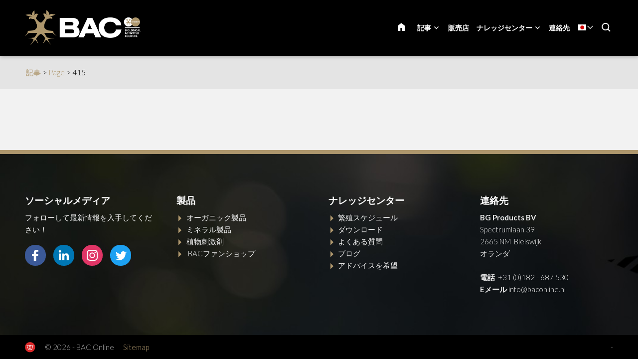

--- FILE ---
content_type: text/html; charset=UTF-8
request_url: https://www.baconline.jp/page/415
body_size: 10225
content:
<!DOCTYPE html>
<!--[if lt IE 7 ]><html lang="ja" class="no-js ie6"><![endif]-->
<!--[if IE 7 ]><html lang="ja" class="no-js ie7"><![endif]-->
<!--[if IE 8 ]><html lang="ja" class="no-js ie8"></html><![endif]-->
<!--[if IE 9 ]><html lang="ja" class="no-js ie9"><![endif]-->
<!--[if (gt IE 9)|!(IE)]><!--><html lang="ja" class="no-js"><!--<![endif]-->
<head>

<script type='text/javascript' src='/ui/uibase/script/setcookie.js?r=2b0fb64fe3071088dc4630093935479cfe20b7f0'></script>
<meta itemprop="pb:time" content="1628773680">
<link rel="canonical" href="https://www.baconline.jp/page/415" />
 <meta name='generator' content='Procurios' />
	<meta charset="UTF-8" />

    <link href="https://fonts.googleapis.com/css?family=Lato:300,400,700" rel="stylesheet" media="screen" type="text/css">
    <link rel='stylesheet' type='text/css' media='screen' href='/cache/2l6hhv7w6k844.ced634627e5f.css' />
<link rel='stylesheet' type='text/css' media='screen' href='/cache/myshlygufva.ced634627e5f.css' />
<link rel='stylesheet' type='text/css' media='print' href='/cache/1v06szapwux3x.ced634627e5f.css' />
<meta http-equiv="X-UA-Compatible" content="IE=edge,chrome=1">
	<meta name='apple-mobile-web-app-capable' content='yes' />
	<link rel='apple-touch-icon-precomposed' href='/l/library/download/urn:uuid:97991275-131d-49b7-b8e7-dd5e2652191d/favicon-mobiel-bac-online.png?scaleType=3&height=57&width=57' sizes='57x57' />
	<link rel='apple-touch-icon-precomposed' href='/l/library/download/urn:uuid:97991275-131d-49b7-b8e7-dd5e2652191d/favicon-mobiel-bac-online.png?scaleType=3&height=72&width=72' sizes='72x72' />
	<link rel='apple-touch-icon-precomposed' href='/l/library/download/urn:uuid:97991275-131d-49b7-b8e7-dd5e2652191d/favicon-mobiel-bac-online.png?scaleType=3&height=144&width=144' sizes='114x114' />

	<title>What are the best soil nutrients for your plants? - BAC Online</title>
	<meta name='viewport' content='initial-scale=1,maximum-scale=1,user-scalable=no,width=device-width' />
	<meta name='author' content='BAC Online' />
	<link rel="publisher" href="" />
	<meta name="copyright" content="© 2026 - BAC Online" />
	<meta name="description" content="What are the best soil nutrients? If you want healthy, flourishing and strong plants choosing the right nutrients to add to the soil is key." />
	
    <link rel="shortcut icon" href="/l/library/download/urn:uuid:58dd3353-b847-4a01-8923-fdb699c99ffa/bac-online-biologische-plantenvoeding.png" />
	<link rel='stylesheet' type='text/css' media='screen' href='/ui/uibase/style/pbutil.css?rev=936ee22c6760c7601820a01aadeb5a63a9c84a35' />
<script type='text/javascript' src='/ui/uibase/script/prototype/prototype-min.js?rev=2ce7626cd5fcfb3042f3ce6c532d9fd6b7e4e352'></script>
<script type='text/javascript' src='/ui/uibase/droplets/iframe-resizer/child.js?rev=8075597b7937271dad9679269aec91bcab7a61fc'></script>
<script type='text/javascript' src='/ui/uibase/script/pblib/pblib.js?rev=397cb9ef2e7dec4e026c879b0066f2807e007912'></script>

	
	<link rel='alternate' hreflang='cs-CZ' href='https://www.baconline.cz/page/415' />
	<link rel='alternate' hreflang='da-DK' href='https://www.baconline.dk/page/415' />
	<link rel='alternate' hreflang='de-DE' href='https://www.baconline.de/page/415' />
	<link rel='alternate' hreflang='en-US' href='https://www.bacfertilizers.com/mineral-fertilizer/soil-nutrients/best-soil-nutrients' />
	<link rel='alternate' hreflang='fr-FR' href='https://www.baconline.fr/page/415' />
	<link rel='alternate' hreflang='ja-JP' href='https://www.baconline.jp/page/415' />
	<link rel='alternate' hreflang='nl-NL' href='https://www.baconline.nl/page/415' />
	<link rel='alternate' hreflang='pl-PL' href='https://www.bacfertilizers.pl/page/415' />
	<link rel='alternate' hreflang='pt-PT' href='https://www.bac-online.pt/page/415' />
	<link rel='alternate' hreflang='ro-RO' href='https://www.baconline.ro/page/415' />
	<link rel='alternate' hreflang='ru-RU' href='https://www.baconline.ru/page/415' />
	<link rel='alternate' hreflang='sq-AL' href='https://www.baconline.al/page/415' />
	<link rel='alternate' hreflang='vi-VN' href='https://www.baconline.vn/page/415' />
	<link rel='alternate' hreflang='zh' href='https://www.bac-online.cn/page/415' />

<meta name='google-site-verification' content='3UaZ8Jyp65t1jVg42MgZWd6VRQDVaZ9AuZDfS6QaULQ' />
<!-- Google Analytics (GA4) -->
<script async src='https://www.googletagmanager.com/gtag/js?id=G-67L7ZVMB9E'></script>
<script>window.dataLayer = window.dataLayer || [];function gtag(){dataLayer.push(arguments);}gtag('js', new Date());gtag('config', 'G-67L7ZVMB9E');
</script>
<!-- End Google Analytics (GA4) -->

<script type='text/javascript'>var digitalData = {"page":{"attributes":{"PBSiteID":"920"},"pageInfo":{"pageID":"4508","pageName":"What are the best soil nutrients for your plants?","language":"ja_JP","breadCrumbs":["Home","Header-menu","Infopagina","What are the best soil nutrients for your plants?"]}},"component":[{"componentInfo":{"componentID":"3939","componentName":"Pagina url"},"attributes":{"componentType":"SocialMediaHTMLOutput","componentModule":"Intranet"}},{"componentInfo":{"componentID":"3940","componentName":"Kruimelpad"},"attributes":{"componentType":"ONE Kruimelpad","componentModule":"Website"}}],"cookiePolicy":{"acceptancePolicy":"optIn","cookieTypeCategory":{"tracking":"tracking","statistics":"tracking","external":"external","functional":"essential"},"allowedCookieTypes":{"functional":true,"preferences":true,"statistics":true,"tracking":true,"external":true}},"pageInstanceID":"production"}</script><script src="/ui/uibase/vendor/procurios/amdLoader/dist/amdLoader.js?rev=b1a6a7ceda19f51c6a18587a2b15ca17675e5d29" data-main data-rev="ced634627e5f"></script>
	
</head>
<body id="default" class="body desktop-menu-fits  header-overlap border-radius-enabled navigation-in-caps  animations-enabled " data-header-height='110'>

	<!-- ProBaseSpider noIndex -->
	<div class="skip-links">
		<span>Skip links</span>
		<ul>
			<li><a href="#content">Jump to the content</a></li>
			<li><a href="#nav">Jump to the navigation</a></li>
		</ul>
	</div>
	<div class="mobile-nav">
		<div id="m-nav" class="mobile-nav-main">
			<ul><li class="nth-child1">                
            <a href="/">ホーム</a></li><li class="nth-child2">                
            <a href="/-%E8%A8%98%E4%BA%8B" class="sub">記事</a><ul><li class="nth-child1">                
            <a href="/%E3%82%AA%E3%83%BC%E3%82%AC%E3%83%8B%E3%83%83%E3%82%AF%E8%A3%BD%E5%93%81" class="sub">オーガニック製品</a><ul><li class="nth-child1">                
            <a href="/%E3%82%AA%E3%83%BC%E3%82%AC%E3%83%8B%E3%83%83%E3%82%AF%E8%A3%BD%E5%93%81">オーガニック製品</a></li><li class="nth-child2">                
            <a href="/%E3%82%AA%E3%83%BC%E3%82%AC%E3%83%8B%E3%83%83%E3%82%AF%E8%A3%BD%E5%93%81/%E3%83%96%E3%83%AB%E3%83%BC%E3%83%A0%E3%83%8B%E3%83%A5%E3%83%BC%E3%83%88%E3%83%AA%E3%82%B7%E3%83%A7%E3%83%B3">ブルームニュートリション</a></li><li class="nth-child3">                
            <a href="/%E3%82%AA%E3%83%BC%E3%82%AC%E3%83%8B%E3%83%83%E3%82%AF%E8%A3%BD%E5%93%81/%E3%82%B0%E3%83%AD%E3%82%A6%E3%82%B9%E3%83%8B%E3%83%A5%E3%83%BC%E3%83%88%E3%83%AA%E3%82%A8%E3%83%B3%E3%83%88">グロウスニュートリエント</a></li><li class="nth-child4">                
            <a href="/%E3%82%AA%E3%83%BC%E3%82%AC%E3%83%8B%E3%83%83%E3%82%AF%E8%A3%BD%E5%93%81/pk-%E3%83%96%E3%83%BC%E3%82%B9%E3%82%BF%E3%83%BC">PK ブースター</a></li><li class="nth-child5">                
            <a href="/%E3%82%AA%E3%83%BC%E3%82%AC%E3%83%8B%E3%83%83%E3%82%AF%E8%A3%BD%E5%93%81/%E6%A4%8D%E7%89%A9%E3%82%A8%E3%83%B3%E3%83%8F%E3%83%B3%E3%82%B5%E3%83%BC">植物エンハンサー</a></li><li class="nth-child6 last">                
            <a href="/%E3%82%AA%E3%83%BC%E3%82%AC%E3%83%8B%E3%83%83%E3%82%AF%E8%A3%BD%E5%93%81/%E3%81%9D%E3%81%AE%E4%BB%96%E3%81%AE%E8%A3%BD%E5%93%81">その他の製品</a></li></ul></li><li class="nth-child2">                
            <a href="/%E3%83%9F%E3%83%8D%E3%83%A9%E3%83%AB%E8%A3%BD%E5%93%81" class="sub">ミネラル製品</a><ul><li class="nth-child1">                
            <a href="/%E3%83%9F%E3%83%8D%E3%83%A9%E3%83%AB%E8%A3%BD%E5%93%81">ミネラル製品</a></li><li class="nth-child2">                
            <a href="/%E3%83%9F%E3%83%8D%E3%83%A9%E3%83%AB%E8%A3%BD%E5%93%81/%E5%9C%9F%E5%A3%8C%E8%82%A5%E6%96%99">Aarde voeding</a></li><li class="nth-child3">                
            <a href="/%E3%83%9F%E3%83%8D%E3%83%A9%E3%83%AB%E8%A3%BD%E5%93%81/%E3%82%B3%E3%82%B3%E3%83%8A%E3%83%83%E3%83%84%E8%82%A5%E6%96%99">Cocos voeding</a></li><li class="nth-child4">                
            <a href="/%E3%83%9F%E3%83%8D%E3%83%A9%E3%83%AB%E8%A3%BD%E5%93%81/f1-%E3%82%A8%E3%82%AF%E3%82%B9%E3%83%88%E3%83%AA%E3%83%BC%E3%83%A0%E3%83%96%E3%83%BC%E3%82%B9%E3%82%BF%E3%83%BC">F1 エクストリームブースター</a></li><li class="nth-child5">                
            <a href="/%E3%83%9F%E3%83%8D%E3%83%A9%E3%83%AB%E8%A3%BD%E5%93%81/%E6%B0%B4%E8%80%95%E6%A0%BD%E5%9F%B9%E7%94%A8%E8%82%A5%E6%96%99">Hydro voeding</a></li><li class="nth-child6 last">                
            <a href="/%E3%83%9F%E3%83%8D%E3%83%A9%E3%83%AB%E8%A3%BD%E5%93%81/%E6%B7%BB%E5%8A%A0%E5%89%A4">添加剤</a></li></ul></li><li class="nth-child3">                
            <a href="/%E6%B7%BB%E5%8A%A0%E5%89%A4" class="sub">添加剤</a><ul><li class="nth-child1">                
            <a href="/%E6%B7%BB%E5%8A%A0%E5%89%A4">添加剤</a></li><li class="nth-child2">                
            <a href="/%E6%B7%BB%E5%8A%A0%E5%89%A4/%E3%83%90%E3%82%A4%E3%82%AA%E3%82%AF%E3%83%AD%E3%83%BC%E3%83%B3">バイオクローン</a></li><li class="nth-child3">                
            <a href="/%E6%A4%8D%E7%89%A9%E5%88%BA%E6%BF%80%E5%89%A4/%E9%96%8B%E8%8A%B1%E5%88%BA%E6%BF%80%E5%89%A4">開花刺激剤</a></li><li class="nth-child4">                
            <a href="/%E6%A4%8D%E7%89%A9%E5%88%BA%E6%BF%80%E5%89%A4/%E3%83%95%E3%82%A1%E3%82%A4%E3%83%8A%E3%83%AB%E3%82%BD%E3%83%AA%E3%83%A5%E3%83%BC%E3%82%B7%E3%83%A7%E3%83%B3">ファイナルソリューション</a></li><li class="nth-child5">                
            <a href="/%E6%A4%8D%E7%89%A9%E5%88%BA%E6%BF%80%E5%89%A4/%E7%99%BA%E6%A0%B9%E4%BF%83%E9%80%B2%E5%89%A4">発根促進剤</a></li><li class="nth-child6 last">                
            <a href="/%E6%A4%8D%E7%89%A9%E5%88%BA%E6%BF%80%E5%89%A4/x%E3%82%B7%E3%83%BC%E3%83%89">Xシード</a></li></ul></li><li class="nth-child4 last">                
            <a href="/%E3%83%93%E3%83%BC%E3%82%AC%E3%83%B3%E8%AA%8D%E5%AE%9A%E8%A3%BD%E5%93%81">ビーガン認定製品</a></li></ul></li><li class="nth-child3">                
            <a href="/%E8%B2%A9%E5%A3%B2%E5%BA%97">販売店</a></li><li class="nth-child4">                
            <a href="/%E3%83%8A%E3%83%AC%E3%83%83%E3%82%B8%E3%82%BB%E3%83%B3%E3%82%BF%E3%83%BC" class="sub">ナレッジセンター</a><ul><li class="nth-child1">                
            <a href="/%E3%83%8A%E3%83%AC%E3%83%83%E3%82%B8%E3%82%BB%E3%83%B3%E3%82%BF%E3%83%BC/%E3%83%80%E3%82%A6%E3%83%B3%E3%83%AD%E3%83%BC%E3%83%89" class="sub">ダウンロード</a><ul><li class="nth-child1">                
            <a href="/%E3%83%8A%E3%83%AC%E3%83%83%E3%82%B8%E3%82%BB%E3%83%B3%E3%82%BF%E3%83%BC/%E3%83%80%E3%82%A6%E3%83%B3%E3%83%AD%E3%83%BC%E3%83%89/%E7%B9%81%E6%AE%96%E3%82%B9%E3%82%B1%E3%82%B8%E3%83%A5%E3%83%BC%E3%83%AB">繁殖スケジュール</a></li><li class="nth-child2">                
            <a href="/%E3%83%8A%E3%83%AC%E3%83%83%E3%82%B8%E3%82%BB%E3%83%B3%E3%82%BF%E3%83%BC/%E3%83%80%E3%82%A6%E3%83%B3%E3%83%AD%E3%83%BC%E3%83%89/%E5%AE%89%E5%85%A8%E3%82%B7%E3%83%BC%E3%83%88">安全シート</a></li><li class="nth-child3">                
            <a href="/%E3%83%8A%E3%83%AC%E3%83%83%E3%82%B8%E3%82%BB%E3%83%B3%E3%82%BF%E3%83%BC/%E3%83%80%E3%82%A6%E3%83%B3%E3%83%AD%E3%83%BC%E3%83%89/%E8%A3%BD%E5%93%81%E3%82%A4%E3%83%A1%E3%83%BC%E3%82%B8">製品イメージ</a></li><li class="nth-child4">                
            <a href="/%E3%83%8A%E3%83%AC%E3%83%83%E3%82%B8%E3%82%BB%E3%83%B3%E3%82%BF%E3%83%BC/%E3%83%80%E3%82%A6%E3%83%B3%E3%83%AD%E3%83%BC%E3%83%89/bac-online%E3%83%AD%E3%82%B4%E3%81%8A%E3%82%88%E3%81%B3%E4%BC%81%E6%A5%AD%E8%AD%98%E5%88%A5">BAC Onlineロゴおよび企業識別</a></li><li class="nth-child5">                
            <a href="/%E3%83%8A%E3%83%AC%E3%83%83%E3%82%B8%E3%82%BB%E3%83%B3%E3%82%BF%E3%83%BC/%E3%83%80%E3%82%A6%E3%83%B3%E3%83%AD%E3%83%BC%E3%83%89/bac-%E6%98%A5%E3%81%AE%E3%82%AD%E3%83%A3%E3%83%B3%E3%83%9A%E3%83%BC%E3%83%B3%E3%82%A4%E3%83%A1%E3%83%BC%E3%82%B8">BAC 春のキャンペーンイメージ</a></li><li class="nth-child6">                
            <a href="/kenniscentrum/downloads/flyers">Flyers</a></li><li class="nth-child7 last">                
            <a href="/kenniscentrum/downloads/certificaten">Certificaten</a></li></ul></li><li class="nth-child2">                
            <a href="/%E3%83%8A%E3%83%AC%E3%83%83%E3%82%B8%E3%82%BB%E3%83%B3%E3%82%BF%E3%83%BC/%E3%82%A2%E3%83%89%E3%83%90%E3%82%A4%E3%82%B9%E3%82%92%E5%B8%8C%E6%9C%9B">アドバイスを希望</a></li><li class="nth-child3">                
            <a href="/%E3%83%8A%E3%83%AC%E3%83%83%E3%82%B8%E3%82%BB%E3%83%B3%E3%82%BF%E3%83%BC/%E3%82%88%E3%81%8F%E3%81%82%E3%82%8B%E8%B3%AA%E5%95%8F">よくある質問</a></li><li class="nth-child4 last">                
            <a href="/%E3%83%8A%E3%83%AC%E3%83%83%E3%82%B8%E3%82%BB%E3%83%B3%E3%82%BF%E3%83%BC/%E3%83%96%E3%83%AD%E3%82%B0">ブログ</a></li></ul></li><li class="nth-child5 last">                
            <a href="/%E9%80%A3%E7%B5%A1%E5%85%88">連絡先</a></li></ul>
		</div>
		<div class="mobile__bottom">
			<div class='mobile__bottomBar'>
			
			<div class="mobile__languageContainer">
				<!-- ProBaseSpider noIndex noLinks --><div class="language-selector">
	<ul class="languageList">
								<li class="languageList__item ar first">
				<a href="https://www.baconline.ma/l/i18n/switch?ref=415%2C&amp;_sig=5f8b086b048f710078b565cab4ae6f2b7577cefc2e652841bd29fe9f0498b2f0" class='language__link'>
					<span class='language__originalName'>Arabic</span>
					<span class='language__code'>ar</span>
				</a>
			</li>
								<li class="languageList__item cs">
				<a href="https://www.baconline.cz/l/i18n/switch?ref=415%2C&amp;_sig=5f8b086b048f710078b565cab4ae6f2b7577cefc2e652841bd29fe9f0498b2f0" class='language__link'>
					<span class='language__originalName'>Czech</span>
					<span class='language__code'>cs</span>
				</a>
			</li>
								<li class="languageList__item da">
				<a href="https://www.baconline.dk/l/i18n/switch?ref=415%2C&amp;_sig=5f8b086b048f710078b565cab4ae6f2b7577cefc2e652841bd29fe9f0498b2f0" class='language__link'>
					<span class='language__originalName'>Danish</span>
					<span class='language__code'>da</span>
				</a>
			</li>
								<li class="languageList__item de">
				<a href="https://www.baconline.de/l/i18n/switch?ref=415%2C&amp;_sig=5f8b086b048f710078b565cab4ae6f2b7577cefc2e652841bd29fe9f0498b2f0" class='language__link'>
					<span class='language__originalName'>Deutsch</span>
					<span class='language__code'>de</span>
				</a>
			</li>
								<li class="languageList__item en">
				<a href="https://www.bacfertilizers.com/l/i18n/switch?ref=415%2C&amp;_sig=5f8b086b048f710078b565cab4ae6f2b7577cefc2e652841bd29fe9f0498b2f0" class='language__link'>
					<span class='language__originalName'>English</span>
					<span class='language__code'>en</span>
				</a>
			</li>
								<li class="languageList__item fr">
				<a href="https://www.baconline.fr/l/i18n/switch?ref=415%2C&amp;_sig=5f8b086b048f710078b565cab4ae6f2b7577cefc2e652841bd29fe9f0498b2f0" class='language__link'>
					<span class='language__originalName'>Français</span>
					<span class='language__code'>fr</span>
				</a>
			</li>
								<li class="languageList__item he">
				<a href="https://baconline.co.il/l/i18n/switch?ref=415%2C&amp;_sig=5f8b086b048f710078b565cab4ae6f2b7577cefc2e652841bd29fe9f0498b2f0" class='language__link'>
					<span class='language__originalName'>Hebrew</span>
					<span class='language__code'>he</span>
				</a>
			</li>
								<li class="languageList__item ja current">
				<a href="/page/415" class='language__link'>
					<span class='language__originalName'>Japanese</span>
					<span class='language__code'>ja</span>
				</a>
			</li>
								<li class="languageList__item nl">
				<a href="https://www.baconline.nl/l/i18n/switch?ref=415%2C&amp;_sig=5f8b086b048f710078b565cab4ae6f2b7577cefc2e652841bd29fe9f0498b2f0" class='language__link'>
					<span class='language__originalName'>Nederlands</span>
					<span class='language__code'>nl</span>
				</a>
			</li>
								<li class="languageList__item pl">
				<a href="https://www.bacfertilizers.pl/l/i18n/switch?ref=415%2C&amp;_sig=5f8b086b048f710078b565cab4ae6f2b7577cefc2e652841bd29fe9f0498b2f0" class='language__link'>
					<span class='language__originalName'>Polski</span>
					<span class='language__code'>pl</span>
				</a>
			</li>
								<li class="languageList__item pt">
				<a href="https://www.bac-online.pt/l/i18n/switch?ref=415%2C&amp;_sig=5f8b086b048f710078b565cab4ae6f2b7577cefc2e652841bd29fe9f0498b2f0" class='language__link'>
					<span class='language__originalName'>Português</span>
					<span class='language__code'>pt</span>
				</a>
			</li>
								<li class="languageList__item ro">
				<a href="https://www.baconline.ro/l/i18n/switch?ref=415%2C&amp;_sig=5f8b086b048f710078b565cab4ae6f2b7577cefc2e652841bd29fe9f0498b2f0" class='language__link'>
					<span class='language__originalName'>Română</span>
					<span class='language__code'>ro</span>
				</a>
			</li>
								<li class="languageList__item ru">
				<a href="https://www.baconline.ru/l/i18n/switch?ref=415%2C&amp;_sig=5f8b086b048f710078b565cab4ae6f2b7577cefc2e652841bd29fe9f0498b2f0" class='language__link'>
					<span class='language__originalName'>Russian</span>
					<span class='language__code'>ru</span>
				</a>
			</li>
								<li class="languageList__item sq">
				<a href="https://www.baconline.al/l/i18n/switch?ref=415%2C&amp;_sig=5f8b086b048f710078b565cab4ae6f2b7577cefc2e652841bd29fe9f0498b2f0" class='language__link'>
					<span class='language__originalName'>Albanian</span>
					<span class='language__code'>sq</span>
				</a>
			</li>
								<li class="languageList__item vi">
				<a href="https://www.baconline.vn/l/i18n/switch?ref=415%2C&amp;_sig=5f8b086b048f710078b565cab4ae6f2b7577cefc2e652841bd29fe9f0498b2f0" class='language__link'>
					<span class='language__originalName'>Vietnamese</span>
					<span class='language__code'>vi</span>
				</a>
			</li>
								<li class="languageList__item zh last">
				<a href="https://www.bac-online.cn/l/i18n/switch?ref=415%2C&amp;_sig=5f8b086b048f710078b565cab4ae6f2b7577cefc2e652841bd29fe9f0498b2f0" class='language__link'>
					<span class='language__originalName'>Chinese</span>
					<span class='language__code'>zh</span>
				</a>
			</li>
			</ul>
																											<div class="current-language icon-down ja">
				<span class='language__originalName'>Japanese</span>
				<span class='language__code'>ja</span>
			</div>
																											</div><!-- /ProBaseSpider -->
				<div class='mobile__languageOverlay'></div>
			</div>
			<div class="mobileSocialMedia">
				<ul class="mobileSocialMedia__icons">
					
					<li class="mobileSocialMedia__icon">
						<a class="mobileSocialMedia__iconLink icon-facebook" href="https://www.facebook.com/baconline.nl/" target="_blank"><span class="mobileSocialMedia__iconText">Facebook</span></a>
					</li>
					
					
					
					<li class="mobileSocialMedia__icon">
						<a class="mobileSocialMedia__iconLink icon-twitter-bird" href="https://twitter.com/BaconlineNl" target="_blank"><span class="mobileSocialMedia__iconText">Twitter</span></a>
					</li>
					
					
					<li class="mobileSocialMedia__icon">
						<a class="mobileSocialMedia__iconLink icon-linkedin" href="https://www.linkedin.com/company/bg-products-bv/" target="_blank"><span class="mobileSocialMedia__iconText">LinkedIn</span></a>
					</li>
					
					
				</ul>
			</div>
			</div>
		</div>
	</div>
	<div class="site-wrapper">
		<div class="header-wrapper header-sticky  has-language-selector has-search" id="header-wrapper">
			<div class="header" id="header">
				<div class="header-container">
					<div class="menu-toggle">
						<a class="toggle-main-mobile-nav" id="toggle-main-mobile-nav" href='/sitemap'>
                            <span class='toggle-main-mobile-nav-icon'>
                                <span class="bar-top"></span>
							    <span class="bar-mid"></span>
							    <span class="bar-bot"></span>
							    <span class="sr">Navigation</span>
                            </span>
						</a>
					</div>
					<div class="logo-container ">
						<a href="/" id="logo" class="logo" title="Back to the homepage">
                            <img class='logo-image logo-image-large'
                                 src="/l/library/download/urn:uuid:af9c64ae-4bc5-4e03-8d2c-5aab6da85f80/logo-bac-online.png?height=200"
                                 alt="BAC Online">
                            <img class='logo-image logo-image-small'
                                 src="/l/library/download/urn:uuid:d629446c-a0f4-4a4f-af6f-e769ab9d055b/best-soil-nutrients-logo.png?height=76"
                                 alt="BAC Online">
						</a>
					</div>
					<div id="nav-main" class="nav nav-hor nav-main">
						<ul><li class="nth-child1">                
            <a href="/">ホーム</a></li><li class="nth-child2">                
            <a href="/-%E8%A8%98%E4%BA%8B" class="sub">記事</a><ul><li class="nth-child1">                
            <a href="/%E3%82%AA%E3%83%BC%E3%82%AC%E3%83%8B%E3%83%83%E3%82%AF%E8%A3%BD%E5%93%81" class="sub">オーガニック製品</a><ul><li class="nth-child1">                
            <a href="/%E3%82%AA%E3%83%BC%E3%82%AC%E3%83%8B%E3%83%83%E3%82%AF%E8%A3%BD%E5%93%81">オーガニック製品</a></li><li class="nth-child2">                
            <a href="/%E3%82%AA%E3%83%BC%E3%82%AC%E3%83%8B%E3%83%83%E3%82%AF%E8%A3%BD%E5%93%81/%E3%83%96%E3%83%AB%E3%83%BC%E3%83%A0%E3%83%8B%E3%83%A5%E3%83%BC%E3%83%88%E3%83%AA%E3%82%B7%E3%83%A7%E3%83%B3">ブルームニュートリション</a></li><li class="nth-child3">                
            <a href="/%E3%82%AA%E3%83%BC%E3%82%AC%E3%83%8B%E3%83%83%E3%82%AF%E8%A3%BD%E5%93%81/%E3%82%B0%E3%83%AD%E3%82%A6%E3%82%B9%E3%83%8B%E3%83%A5%E3%83%BC%E3%83%88%E3%83%AA%E3%82%A8%E3%83%B3%E3%83%88">グロウスニュートリエント</a></li><li class="nth-child4">                
            <a href="/%E3%82%AA%E3%83%BC%E3%82%AC%E3%83%8B%E3%83%83%E3%82%AF%E8%A3%BD%E5%93%81/pk-%E3%83%96%E3%83%BC%E3%82%B9%E3%82%BF%E3%83%BC">PK ブースター</a></li><li class="nth-child5">                
            <a href="/%E3%82%AA%E3%83%BC%E3%82%AC%E3%83%8B%E3%83%83%E3%82%AF%E8%A3%BD%E5%93%81/%E6%A4%8D%E7%89%A9%E3%82%A8%E3%83%B3%E3%83%8F%E3%83%B3%E3%82%B5%E3%83%BC">植物エンハンサー</a></li><li class="nth-child6 last">                
            <a href="/%E3%82%AA%E3%83%BC%E3%82%AC%E3%83%8B%E3%83%83%E3%82%AF%E8%A3%BD%E5%93%81/%E3%81%9D%E3%81%AE%E4%BB%96%E3%81%AE%E8%A3%BD%E5%93%81">その他の製品</a></li></ul></li><li class="nth-child2">                
            <a href="/%E3%83%9F%E3%83%8D%E3%83%A9%E3%83%AB%E8%A3%BD%E5%93%81" class="sub">ミネラル製品</a><ul><li class="nth-child1">                
            <a href="/%E3%83%9F%E3%83%8D%E3%83%A9%E3%83%AB%E8%A3%BD%E5%93%81">ミネラル製品</a></li><li class="nth-child2">                
            <a href="/%E3%83%9F%E3%83%8D%E3%83%A9%E3%83%AB%E8%A3%BD%E5%93%81/%E5%9C%9F%E5%A3%8C%E8%82%A5%E6%96%99">Aarde voeding</a></li><li class="nth-child3">                
            <a href="/%E3%83%9F%E3%83%8D%E3%83%A9%E3%83%AB%E8%A3%BD%E5%93%81/%E3%82%B3%E3%82%B3%E3%83%8A%E3%83%83%E3%83%84%E8%82%A5%E6%96%99">Cocos voeding</a></li><li class="nth-child4">                
            <a href="/%E3%83%9F%E3%83%8D%E3%83%A9%E3%83%AB%E8%A3%BD%E5%93%81/f1-%E3%82%A8%E3%82%AF%E3%82%B9%E3%83%88%E3%83%AA%E3%83%BC%E3%83%A0%E3%83%96%E3%83%BC%E3%82%B9%E3%82%BF%E3%83%BC">F1 エクストリームブースター</a></li><li class="nth-child5">                
            <a href="/%E3%83%9F%E3%83%8D%E3%83%A9%E3%83%AB%E8%A3%BD%E5%93%81/%E6%B0%B4%E8%80%95%E6%A0%BD%E5%9F%B9%E7%94%A8%E8%82%A5%E6%96%99">Hydro voeding</a></li><li class="nth-child6 last">                
            <a href="/%E3%83%9F%E3%83%8D%E3%83%A9%E3%83%AB%E8%A3%BD%E5%93%81/%E6%B7%BB%E5%8A%A0%E5%89%A4">添加剤</a></li></ul></li><li class="nth-child3">                
            <a href="/%E6%B7%BB%E5%8A%A0%E5%89%A4" class="sub">添加剤</a><ul><li class="nth-child1">                
            <a href="/%E6%B7%BB%E5%8A%A0%E5%89%A4">添加剤</a></li><li class="nth-child2">                
            <a href="/%E6%B7%BB%E5%8A%A0%E5%89%A4/%E3%83%90%E3%82%A4%E3%82%AA%E3%82%AF%E3%83%AD%E3%83%BC%E3%83%B3">バイオクローン</a></li><li class="nth-child3">                
            <a href="/%E6%A4%8D%E7%89%A9%E5%88%BA%E6%BF%80%E5%89%A4/%E9%96%8B%E8%8A%B1%E5%88%BA%E6%BF%80%E5%89%A4">開花刺激剤</a></li><li class="nth-child4">                
            <a href="/%E6%A4%8D%E7%89%A9%E5%88%BA%E6%BF%80%E5%89%A4/%E3%83%95%E3%82%A1%E3%82%A4%E3%83%8A%E3%83%AB%E3%82%BD%E3%83%AA%E3%83%A5%E3%83%BC%E3%82%B7%E3%83%A7%E3%83%B3">ファイナルソリューション</a></li><li class="nth-child5">                
            <a href="/%E6%A4%8D%E7%89%A9%E5%88%BA%E6%BF%80%E5%89%A4/%E7%99%BA%E6%A0%B9%E4%BF%83%E9%80%B2%E5%89%A4">発根促進剤</a></li><li class="nth-child6 last">                
            <a href="/%E6%A4%8D%E7%89%A9%E5%88%BA%E6%BF%80%E5%89%A4/x%E3%82%B7%E3%83%BC%E3%83%89">Xシード</a></li></ul></li><li class="nth-child4 last">                
            <a href="/%E3%83%93%E3%83%BC%E3%82%AC%E3%83%B3%E8%AA%8D%E5%AE%9A%E8%A3%BD%E5%93%81">ビーガン認定製品</a></li></ul></li><li class="nth-child3">                
            <a href="/%E8%B2%A9%E5%A3%B2%E5%BA%97">販売店</a></li><li class="nth-child4">                
            <a href="/%E3%83%8A%E3%83%AC%E3%83%83%E3%82%B8%E3%82%BB%E3%83%B3%E3%82%BF%E3%83%BC" class="sub">ナレッジセンター</a><ul><li class="nth-child1">                
            <a href="/%E3%83%8A%E3%83%AC%E3%83%83%E3%82%B8%E3%82%BB%E3%83%B3%E3%82%BF%E3%83%BC/%E3%83%80%E3%82%A6%E3%83%B3%E3%83%AD%E3%83%BC%E3%83%89" class="sub">ダウンロード</a><ul><li class="nth-child1">                
            <a href="/%E3%83%8A%E3%83%AC%E3%83%83%E3%82%B8%E3%82%BB%E3%83%B3%E3%82%BF%E3%83%BC/%E3%83%80%E3%82%A6%E3%83%B3%E3%83%AD%E3%83%BC%E3%83%89/%E7%B9%81%E6%AE%96%E3%82%B9%E3%82%B1%E3%82%B8%E3%83%A5%E3%83%BC%E3%83%AB">繁殖スケジュール</a></li><li class="nth-child2">                
            <a href="/%E3%83%8A%E3%83%AC%E3%83%83%E3%82%B8%E3%82%BB%E3%83%B3%E3%82%BF%E3%83%BC/%E3%83%80%E3%82%A6%E3%83%B3%E3%83%AD%E3%83%BC%E3%83%89/%E5%AE%89%E5%85%A8%E3%82%B7%E3%83%BC%E3%83%88">安全シート</a></li><li class="nth-child3">                
            <a href="/%E3%83%8A%E3%83%AC%E3%83%83%E3%82%B8%E3%82%BB%E3%83%B3%E3%82%BF%E3%83%BC/%E3%83%80%E3%82%A6%E3%83%B3%E3%83%AD%E3%83%BC%E3%83%89/%E8%A3%BD%E5%93%81%E3%82%A4%E3%83%A1%E3%83%BC%E3%82%B8">製品イメージ</a></li><li class="nth-child4">                
            <a href="/%E3%83%8A%E3%83%AC%E3%83%83%E3%82%B8%E3%82%BB%E3%83%B3%E3%82%BF%E3%83%BC/%E3%83%80%E3%82%A6%E3%83%B3%E3%83%AD%E3%83%BC%E3%83%89/bac-online%E3%83%AD%E3%82%B4%E3%81%8A%E3%82%88%E3%81%B3%E4%BC%81%E6%A5%AD%E8%AD%98%E5%88%A5">BAC Onlineロゴおよび企業識別</a></li><li class="nth-child5">                
            <a href="/%E3%83%8A%E3%83%AC%E3%83%83%E3%82%B8%E3%82%BB%E3%83%B3%E3%82%BF%E3%83%BC/%E3%83%80%E3%82%A6%E3%83%B3%E3%83%AD%E3%83%BC%E3%83%89/bac-%E6%98%A5%E3%81%AE%E3%82%AD%E3%83%A3%E3%83%B3%E3%83%9A%E3%83%BC%E3%83%B3%E3%82%A4%E3%83%A1%E3%83%BC%E3%82%B8">BAC 春のキャンペーンイメージ</a></li><li class="nth-child6">                
            <a href="/kenniscentrum/downloads/flyers">Flyers</a></li><li class="nth-child7 last">                
            <a href="/kenniscentrum/downloads/certificaten">Certificaten</a></li></ul></li><li class="nth-child2">                
            <a href="/%E3%83%8A%E3%83%AC%E3%83%83%E3%82%B8%E3%82%BB%E3%83%B3%E3%82%BF%E3%83%BC/%E3%82%A2%E3%83%89%E3%83%90%E3%82%A4%E3%82%B9%E3%82%92%E5%B8%8C%E6%9C%9B">アドバイスを希望</a></li><li class="nth-child3">                
            <a href="/%E3%83%8A%E3%83%AC%E3%83%83%E3%82%B8%E3%82%BB%E3%83%B3%E3%82%BF%E3%83%BC/%E3%82%88%E3%81%8F%E3%81%82%E3%82%8B%E8%B3%AA%E5%95%8F">よくある質問</a></li><li class="nth-child4 last">                
            <a href="/%E3%83%8A%E3%83%AC%E3%83%83%E3%82%B8%E3%82%BB%E3%83%B3%E3%82%BF%E3%83%BC/%E3%83%96%E3%83%AD%E3%82%B0">ブログ</a></li></ul></li><li class="nth-child5 last">                
            <a href="/%E9%80%A3%E7%B5%A1%E5%85%88">連絡先</a></li></ul>
					</div>
					
					<div class="language-container">
						<!-- ProBaseSpider noIndex noLinks --><div class="language-selector">
	<ul class="languageList">
								<li class="languageList__item ar first">
				<a href="https://www.baconline.ma/l/i18n/switch?ref=415%2C&amp;_sig=5f8b086b048f710078b565cab4ae6f2b7577cefc2e652841bd29fe9f0498b2f0" class='language__link'>
					<span class='language__originalName'>Arabic</span>
					<span class='language__code'>ar</span>
				</a>
			</li>
								<li class="languageList__item cs">
				<a href="https://www.baconline.cz/l/i18n/switch?ref=415%2C&amp;_sig=5f8b086b048f710078b565cab4ae6f2b7577cefc2e652841bd29fe9f0498b2f0" class='language__link'>
					<span class='language__originalName'>Czech</span>
					<span class='language__code'>cs</span>
				</a>
			</li>
								<li class="languageList__item da">
				<a href="https://www.baconline.dk/l/i18n/switch?ref=415%2C&amp;_sig=5f8b086b048f710078b565cab4ae6f2b7577cefc2e652841bd29fe9f0498b2f0" class='language__link'>
					<span class='language__originalName'>Danish</span>
					<span class='language__code'>da</span>
				</a>
			</li>
								<li class="languageList__item de">
				<a href="https://www.baconline.de/l/i18n/switch?ref=415%2C&amp;_sig=5f8b086b048f710078b565cab4ae6f2b7577cefc2e652841bd29fe9f0498b2f0" class='language__link'>
					<span class='language__originalName'>Deutsch</span>
					<span class='language__code'>de</span>
				</a>
			</li>
								<li class="languageList__item en">
				<a href="https://www.bacfertilizers.com/l/i18n/switch?ref=415%2C&amp;_sig=5f8b086b048f710078b565cab4ae6f2b7577cefc2e652841bd29fe9f0498b2f0" class='language__link'>
					<span class='language__originalName'>English</span>
					<span class='language__code'>en</span>
				</a>
			</li>
								<li class="languageList__item fr">
				<a href="https://www.baconline.fr/l/i18n/switch?ref=415%2C&amp;_sig=5f8b086b048f710078b565cab4ae6f2b7577cefc2e652841bd29fe9f0498b2f0" class='language__link'>
					<span class='language__originalName'>Français</span>
					<span class='language__code'>fr</span>
				</a>
			</li>
								<li class="languageList__item he">
				<a href="https://baconline.co.il/l/i18n/switch?ref=415%2C&amp;_sig=5f8b086b048f710078b565cab4ae6f2b7577cefc2e652841bd29fe9f0498b2f0" class='language__link'>
					<span class='language__originalName'>Hebrew</span>
					<span class='language__code'>he</span>
				</a>
			</li>
								<li class="languageList__item ja current">
				<a href="/page/415" class='language__link'>
					<span class='language__originalName'>Japanese</span>
					<span class='language__code'>ja</span>
				</a>
			</li>
								<li class="languageList__item nl">
				<a href="https://www.baconline.nl/l/i18n/switch?ref=415%2C&amp;_sig=5f8b086b048f710078b565cab4ae6f2b7577cefc2e652841bd29fe9f0498b2f0" class='language__link'>
					<span class='language__originalName'>Nederlands</span>
					<span class='language__code'>nl</span>
				</a>
			</li>
								<li class="languageList__item pl">
				<a href="https://www.bacfertilizers.pl/l/i18n/switch?ref=415%2C&amp;_sig=5f8b086b048f710078b565cab4ae6f2b7577cefc2e652841bd29fe9f0498b2f0" class='language__link'>
					<span class='language__originalName'>Polski</span>
					<span class='language__code'>pl</span>
				</a>
			</li>
								<li class="languageList__item pt">
				<a href="https://www.bac-online.pt/l/i18n/switch?ref=415%2C&amp;_sig=5f8b086b048f710078b565cab4ae6f2b7577cefc2e652841bd29fe9f0498b2f0" class='language__link'>
					<span class='language__originalName'>Português</span>
					<span class='language__code'>pt</span>
				</a>
			</li>
								<li class="languageList__item ro">
				<a href="https://www.baconline.ro/l/i18n/switch?ref=415%2C&amp;_sig=5f8b086b048f710078b565cab4ae6f2b7577cefc2e652841bd29fe9f0498b2f0" class='language__link'>
					<span class='language__originalName'>Română</span>
					<span class='language__code'>ro</span>
				</a>
			</li>
								<li class="languageList__item ru">
				<a href="https://www.baconline.ru/l/i18n/switch?ref=415%2C&amp;_sig=5f8b086b048f710078b565cab4ae6f2b7577cefc2e652841bd29fe9f0498b2f0" class='language__link'>
					<span class='language__originalName'>Russian</span>
					<span class='language__code'>ru</span>
				</a>
			</li>
								<li class="languageList__item sq">
				<a href="https://www.baconline.al/l/i18n/switch?ref=415%2C&amp;_sig=5f8b086b048f710078b565cab4ae6f2b7577cefc2e652841bd29fe9f0498b2f0" class='language__link'>
					<span class='language__originalName'>Albanian</span>
					<span class='language__code'>sq</span>
				</a>
			</li>
								<li class="languageList__item vi">
				<a href="https://www.baconline.vn/l/i18n/switch?ref=415%2C&amp;_sig=5f8b086b048f710078b565cab4ae6f2b7577cefc2e652841bd29fe9f0498b2f0" class='language__link'>
					<span class='language__originalName'>Vietnamese</span>
					<span class='language__code'>vi</span>
				</a>
			</li>
								<li class="languageList__item zh last">
				<a href="https://www.bac-online.cn/l/i18n/switch?ref=415%2C&amp;_sig=5f8b086b048f710078b565cab4ae6f2b7577cefc2e652841bd29fe9f0498b2f0" class='language__link'>
					<span class='language__originalName'>Chinese</span>
					<span class='language__code'>zh</span>
				</a>
			</li>
			</ul>
																											<div class="current-language icon-down ja">
				<span class='language__originalName'>Japanese</span>
				<span class='language__code'>ja</span>
			</div>
																											</div><!-- /ProBaseSpider -->
					</div>
					<a href="#"  class="alertIcon"><img src="/l/library/download/urn:uuid:9e2ebbb1-3d2a-4229-88e0-4c79d65d24a3/language-switch-icon.svg" alt='Notification icon' /></a>
					
					<div class="search-container">
						<div class="search-toggleContainer">
							<a class='search-toggle' href='/k/searchengine' id="toggle-search">
								<span class="sr">Search</span>
							</a>
						</div>
						<div class='search'>
							
            <!-- ProBaseSpider noIndex -->
            <form method='get' action='/k/searchengine' id='quick-search' class='quickSearch'>
            <fieldset><label for='searchfield'>Frontend search: </label>
            <input id='searchfield' type='text' name='q' value='' />
            <button type='submit'><span class='inner-button'>Frontend search</span></button></fieldset></form>
            <!-- /ProBaseSpider -->
						</div>
					</div>
				</div>
			</div>
		</div>
		<div class="main-container">
			<div class="main wrapper clearfix">
				<div id="content" class="content">
					
					<!-- /ProBaseSpider -->
					
					<div
    id='art_3940'
    class='article article_1 article_odd article_first article_last'
    >
        <div class='article_content article_static article_template'><style type="text/css">
    
            
            .at-tf-271096061 {
            background-color: #e4e4e4;                                }
            .at-tf-271096061 .at-tf-text {
            color: #000000;
        }
            .at-tf-271096061 .at-tf-text a {
            color: #ae976d;
        }
            .at-tf-271096061 .at-tf-text a:hover {
            color: #bba371;
        }
    </style>

<div class="at-tf at-tf-271096061 at-one"><div class="at-tf-content-wrapper  at-content-wrapper at-compact-top at-compact-bottom at-left-align-text no-animation"><div class="at-tf-content at-content"><div class="at-tf-text at-text"><a href="https://www.baconline.jp" title="記事">記事</a>
                                                                                                                        &gt;
                                                                                                                                                            <a href="https://www.baconline.jp/page" title="Page">
                                                
                                                    Page
                                                                            </a>
                                                                                        &gt;
                                                                                                                                                        
                                                                                                                                                                        415
                                                                                                                                                                    </div></div></div></div><script type="application/ld+json">
    {
        "@context": "https://schema.org",
        "@type": "BreadcrumbList",

                                                                                "itemListElement": [{
                                                "@type": "ListItem",
                "position": 1,
                "name": "Home",
                "item": "https://www.baconline.jp"
                                                                                        },{
                                                                                "@type": "ListItem",
                "position": 2,
                "name": "Page",
                "item": "https://www.baconline.jp/page"
                                                        },{
                                                                                "@type": "ListItem",
                "position": 3,
                "name": "415",
                "item": "https://www.baconline.jp/page/415"
                                                        }]
                        }
</script></div>
</div>
					<!-- ProBaseSpider noIndex -->
				</div>
			</div>
			<div class='mobileContactInfo'>
				<ul class='mobileContactInfo__options'>
                    <li class='mobileContactInfo__item'>
						<a class="mobileContactInfo__link mobileContactInfo__link--call" href="tel:+31 (0)182 687 530">
							<span class="icon icon-phone"></span>
							<span class="sr">Call</span>
						</a>
					</li>
                    <li class='mobileContactInfo__item'>
						<a class="mobileContactInfo__link mobileContactInfo__link--mail" href="mailto:info@baconline.nl">
							<span class="icon icon-mail"></span>
							<span class="sr">Mail</span>
						</a>
					</li>
                    
				</ul>
				<button class='mobileContactInfo__button'>
					<span class="mobileContactInfo__icon icon icon-plus"></span>
					<span class="sr">Show contact information</span>
				</button>
			</div>
			<div class='mobileContactInfo__overlay'></div>
			<a href="#default" class="scroll-to-top"><span class="scroll-to-top-text">Scroll to top</span><span class="icon-after-up"></span></a>
		</div>
		<div class="footer-wrapper">
			<div
    id='art_3837'
    class='article '
    lang='nl'>
        <div class='article_content article_dynamic'><style>
    #art_3837 {
        display: none;
    }
    
    .language-container .language-selector .languageList {
        top: 8px;
        left: 8px;
        width: 75px;
        padding: 0;
        line-height: 0;
    }
    .language-container .language-selector .languageList .languageList__item {
        display: inline-block;
        width: 35px;
        margin-top: 0;
        padding: 8px 0;
        
    }
    .language-container .language-selector .language__link {
        height: 12px;
    }
    .language-container .language-selector .language__originalName {
        background-position: 8px -2px;
    }
    .language-container .language-selector .language__code {
        display: none;
    }
    
    .language-selector .cl .language__originalName {
        background-image: url(/l/library/download/urn:uuid:7b2bbb5d-d2e0-49e9-bf3c-91d87d2b084d/cl.svg);
    }
    .language-selector .ca .language__originalName {
        background-image: url(/l/library/download/urn:uuid:97a25c64-23e7-4f49-ba27-13b5d5ef641d/ca-v2.svg);
    }
    .language-selector .au .language__originalName {
        background-image: url(/l/library/download/urn:uuid:e7b1a8d8-fcc5-4476-8372-c652724a3303/flag_of_australia.svg);
    }
	.language-selector .us .language__originalName {
        background-image: url(/l/library/download/urn:uuid:45c03893-ce0a-4730-a913-e37e4fa5752e/us.svg);
    }
    .language-selector .es .language__originalName {
        background-image: url(/ui/one/img/flag/es.svg);
    }
    .language-selector .it .language__originalName {
        background-image: url(/ui/one/img/flag/it.svg);
    }
</style>

<script>
    
    function openLanguageSwitch() {
        var languageSelectorIsopen = document.querySelector(".mobile-nav").classList.contains("mobileLanguageSelectorOpen");
        if (languageSelectorIsopen == true) {
            document.querySelector(".body").classList.remove("main-mobile-nav-open");
            document.querySelector(".mobile-nav").classList.remove("mobileLanguageSelectorOpen");
        } else {
            document.querySelector(".body").classList.add("main-mobile-nav-open");
            document.querySelector(".mobile-nav").classList.add("mobileLanguageSelectorOpen");
        }
    }
    
    document.querySelector(".alertIcon").onclick = function() {openLanguageSwitch()};
    
    function generateLanguageList() {
        var desktopLanguageListHTML = document.querySelector(".language-container .languageList").innerHTML,
            mobileLanguageListHTML = document.querySelector(".mobile__languageContainer .languageList").innerHTML,
			englishLink = document.querySelector(".language-container .languageList__item.en a").href,
            newDesktopLanguageListHTML = desktopLanguageListHTML + '<li class="languageList__item es"><a href="https://baconline.es/" class="language__link"><span class="language__originalName">España</span><span class="language__code">es</span></a></li><li class="languageList__item it"><a href="https://baconline.it/" class="language__link"><span class="language__originalName">Italia</span><span class="language__code">it</span></a></li><li class="languageList__item cl"><a href="https://www.baconline.cl/" class="language__link"><span class="language__originalName">Chili</span><span class="language__code">cl</span></a></li><li class="languageList__item ca"><a href="https://bacforplants.com/" class="language__link"><span class="language__originalName">Canada</span><span class="language__code">ca</span></a></li><li class="languageList__item au"><a href="https://www.bacforplants.com.au/" class="language__link"><span class="language__originalName">Australia</span><span class="language__code">au</span></a></li><li class="languageList__item us"><a href="' + englishLink + '" class="language__link"><span class="language__originalName">United States</span><span class="language__code">us</span></a></li>',
            newDesktopLanguageListHTML = mobileLanguageListHTML + '<li class="languageList__item es"><a href="https://baconline.es/" class="language__link"><span class="language__originalName">España</span><span class="language__code">es</span></a></li><li class="languageList__item it"><a href="https://baconline.it/" class="language__link"><span class="language__originalName">Italia</span><span class="language__code">it</span></a></li><li class="languageList__item cl"><a href="https://www.baconline.cl/" class="language__link"><span class="language__originalName">Chili</span><span class="language__code">cl</span></a></li><li class="languageList__item ca"><a href="https://bacforplants.com/" class="language__link"><span class="language__originalName">Canada</span><span class="language__code">ca</span></a></li><li class="languageList__item au"><a href="https://www.bacforplants.com.au/" class="language__link"><span class="language__originalName">Australia</span><span class="language__code">au</span></a></li><li class="languageList__item us"><a href="' +  englishLink+ '" class="language__link"><span class="language__originalName">United States</span><span class="language__code">us</span></a></li>';
        
        document.querySelector(".language-container .languageList").innerHTML = newDesktopLanguageListHTML;
        document.querySelector(".mobile__languageContainer .languageList").innerHTML = newDesktopLanguageListHTML;
    }

    window.onload = function() {generateLanguageList()};
    
</script></div>
</div>
			<div
    id='art_3466'
    class='article '
    >
        <div class='article_content article_static article_template'><style type="text/css">
  
  /* BAC CBD OLIE CONTAINER */
  #art_1183 { position: relative; }
  .cbd-container {
	position: relative;
    box-sizing: border-box;
    width: 100%;
    padding: 12px;
    display: flex;
    background-color: #ffffff;
    flex-direction: column;
    flex-wrap: nowrap;
    align-content: center;
    justify-content: space-between;
    align-items: center;
    border-radius: 20px;
  }
  
  .cbd-container h3 { margin : 0 !important; color: #000000; }
  
  .spanlink {
    position: absolute;
    top: 0;
    left: 0;
    width: 100%;
    height: 100%;
  }

@media only screen and (min-width: 768px) {
    .cbd-container {
      position: absolute;
      top: 0;
      right: 196px;
      width: 261px;
      padding: 16px;
      border-radius: 0px 0px 20px 20px;
    }
  }
  
    .no-touch #content .cta-button.green, #content .cta-button.green, .at-button.green {color: #fff;background-color: #79a500;}
    .no-touch #content .cta-button.green:hover, #content .cta-button.green:hover, .no-touch .at-tfc-button.green:hover {color: #fff;background-color: #6e9700;}
  
    #art_1301 .newslistitem {margin-bottom: 0; padding-bottom: 0;}

    .at-tfc-1297574668 {
		background-color: #000000;		background-image: url(/l/library/download/urn:uuid:90e784c2-b81c-4a7b-83d1-7dba70ea6300/footer-achtergrond.jpg?scaleType=1&width=1920);		background-size: cover;
		        border-top: 8px solid #ae976d;
	}

	.no-touch .at-tfc-1297574668 {
			}

	.at-tfc-1297574668 h1,
	.at-tfc-1297574668 h2,
	.at-tfc-1297574668 h3 {
		color: #ffffff;
	}

	.at-tfc-1297574668 .at-tfc-text {
		color: #eeeeee;
	}

	.at-tfc-1297574668 .at-tfc-text a {
		color: #eeeeee;
	}

	.at-tfc-1297574668 .at-tfc-text a:hover {
		color: #ae976d;
	}

	.at-tfc-1297574668 .at-tfc-button,
	.at-tfc-1297574668 a.cta-button {
		color: #ffffff;
		background-color: #ae976d;
	}

	.no-touch .at-tfc-1297574668 .at-tfc-button:hover,
	.no-touch .at-tfc-1297574668 a.cta-button:hover {
		color: #ffffff;
		background-color: #bba372;
	}

	/** buttons with surround color */
	.no-touch .at-tfc-1297574668 .curl-top-left:before {
		background: #ffffff;
		background: linear-gradient(135deg, #ffffff 45%, #aaaaaa 50%, #cccccc 56%, #ffffff 80%);
	}

	.no-touch .at-tfc-1297574668 .curl-top-right:before {
		background: #ffffff;
		background: linear-gradient(225deg, #ffffff 45%, #aaaaaa 50%, #cccccc 56%, #ffffff 80%);
	}

	.no-touch .at-tfc-1297574668 .curl-bottom-right:before {
		background: #ffffff;
		background: linear-gradient(315deg, #ffffff 45%, #aaaaaa 50%, #cccccc 56%, #ffffff 80%);
	}

	.no-touch .at-tfc-1297574668 .curl-bottom-left:before {
		background: #ffffff;
		background: linear-gradient(45deg, #ffffff 45%, #aaaaaa 50%, #cccccc 56%, #ffffff 80%);
	}
</style>
<div class="at-tfc at-tfc-1297574668 at-one" >
	<div class="at-tfc-content-wrapper  at-tfc-has-image at-content-wrapper no-animation">
		<div class="at-tfc-content at-tfc-1 at-content"><h3>ソーシャルメディア</h3><div class="at-tfc-text at-text"><p>フォローして最新情報を入手してください！</p></div><style>
    .dww-social-icons {
        margin-top: 1.25em;
    }
    .dww-social-icons-item {
        margin: 0 15px 15px 0 !important;
        padding: 5px;
        overflow: hidden;
        line-height: 0;
        text-transform: none;
        color: #fff !important;
        border: 0;
    }
    .dww-social-icons-item-text {
        position: absolute;
        clip: rect(1px,1px,1px,1px);
        padding: 0;
        border: 0;
        overflow: hidden;
    }
    .dww-social-icons-item-icon {
        line-height: 32px;
        height: 32px;
        width: 32px;
        overflow: hidden;
        float: left;
    }
    .dww-social-icons-item-icon svg {
        fill: rgb(255, 255, 255);
    }
</style><div class="dww-social-icons"><a href="https://www.facebook.com/people/BAC-Holland/100055157651845/" target="_blank" class="dww-social-icons-item cta-button sink" style="background-color: rgb(59, 89, 152);" title="Bekijk ons op Facebook"><span class="dww-social-icons-item-text">Bekijk ons op Facebook</span><span class="dww-social-icons-item-icon"><svg xmlns="http://www.w3.org/2000/svg" xmlns:xlink="http://www.w3.org/1999/xlink" viewBox="0 0 32 32" version="1.1" role="img"><g><path d="M22 5.16c-.406-.054-1.806-.16-3.43-.16-3.4 0-5.733 1.825-5.733 5.17v2.882H9v3.913h3.837V27h4.604V16.965h3.823l.587-3.913h-4.41v-2.5c0-1.123.347-1.903 2.198-1.903H22V5.16z" fill-rule="evenodd"></path></g></svg></span></a><a href="https://www.linkedin.com/company/bg-products-bv?trk=top_nav_home" target="_blank" class="dww-social-icons-item cta-button sink" style="background-color: rgb(0, 119, 181);" title="Bekijk ons op LinkedIn"><span class="dww-social-icons-item-text">Bekijk ons op LinkedIn</span><span class="dww-social-icons-item-icon"><svg xmlns="http://www.w3.org/2000/svg" xmlns:xlink="http://www.w3.org/1999/xlink" viewBox="0 0 32 32" version="1.1" role="img"><g><path d="M26 25.963h-4.185v-6.55c0-1.56-.027-3.57-2.175-3.57-2.18 0-2.51 1.7-2.51 3.46v6.66h-4.182V12.495h4.012v1.84h.058c.558-1.058 1.924-2.174 3.96-2.174 4.24 0 5.022 2.79 5.022 6.417v7.386zM8.23 10.655a2.426 2.426 0 0 1 0-4.855 2.427 2.427 0 0 1 0 4.855zm-2.098 1.84h4.19v13.468h-4.19V12.495z" fill-rule="evenodd"></path></g></svg></span></a><a href="https://www.instagram.com/bac_online_nl" target="_blank" class="dww-social-icons-item cta-button sink" style="background-color: rgb(224, 53, 102);" title="Bekijk ons op Instagram"><span class="dww-social-icons-item-text">Bekijk ons op Instagram</span><span class="dww-social-icons-item-icon"><svg xmlns="http://www.w3.org/2000/svg" xmlns:xlink="http://www.w3.org/1999/xlink" viewBox="0 0 32 32" version="1.1" role="img"><g><path d="M16 5c-2.987 0-3.362.013-4.535.066-1.17.054-1.97.24-2.67.512a5.392 5.392 0 0 0-1.95 1.268 5.392 5.392 0 0 0-1.267 1.95c-.272.698-.458 1.498-.512 2.67C5.013 12.637 5 13.012 5 16s.013 3.362.066 4.535c.054 1.17.24 1.97.512 2.67.28.724.657 1.337 1.268 1.95a5.392 5.392 0 0 0 1.95 1.268c.698.27 1.498.457 2.67.51 1.172.054 1.547.067 4.534.067s3.362-.013 4.535-.066c1.17-.054 1.97-.24 2.67-.51a5.392 5.392 0 0 0 1.95-1.27 5.392 5.392 0 0 0 1.268-1.95c.27-.698.457-1.498.51-2.67.054-1.172.067-1.547.067-4.534s-.013-3.362-.066-4.535c-.054-1.17-.24-1.97-.51-2.67a5.392 5.392 0 0 0-1.27-1.95 5.392 5.392 0 0 0-1.95-1.267c-.698-.272-1.498-.458-2.67-.512C19.363 5.013 18.988 5 16 5zm0 1.982c2.937 0 3.285.01 4.445.064 1.072.05 1.655.228 2.042.38.514.198.88.437 1.265.822.385.385.624.75.823 1.265.15.387.33.97.38 2.042.052 1.16.063 1.508.063 4.445 0 2.937-.01 3.285-.064 4.445-.05 1.072-.228 1.655-.38 2.042-.198.514-.437.88-.822 1.265-.385.385-.75.624-1.265.823-.387.15-.97.33-2.042.38-1.16.052-1.508.063-4.445.063-2.937 0-3.285-.01-4.445-.064-1.072-.05-1.655-.228-2.042-.38-.514-.198-.88-.437-1.265-.822a3.408 3.408 0 0 1-.823-1.265c-.15-.387-.33-.97-.38-2.042-.052-1.16-.063-1.508-.063-4.445 0-2.937.01-3.285.064-4.445.05-1.072.228-1.655.38-2.042.198-.514.437-.88.822-1.265.385-.385.75-.624 1.265-.823.387-.15.97-.33 2.042-.38 1.16-.052 1.508-.063 4.445-.063zm0 12.685a3.667 3.667 0 1 1 0-7.334 3.667 3.667 0 0 1 0 7.334zm0-9.316a5.65 5.65 0 1 0 0 11.3 5.65 5.65 0 0 0 0-11.3zm7.192-.222a1.32 1.32 0 1 1-2.64 0 1.32 1.32 0 0 1 2.64 0" fill-rule="evenodd"></path></g></svg></span></a><a href="https://twitter.com/BaconlineNl?lang=nl" target="_blank" class="dww-social-icons-item cta-button sink" style="background-color: rgb(29, 161, 242);" title="Bekijk ons op Twitter"><span class="dww-social-icons-item-text">Bekijk ons op Twitter</span><span class="dww-social-icons-item-icon"><svg xmlns="http://www.w3.org/2000/svg" xmlns:xlink="http://www.w3.org/1999/xlink" viewBox="0 0 32 32" version="1.1" role="img"><g><path d="M27.996 10.116c-.81.36-1.68.602-2.592.71a4.526 4.526 0 0 0 1.984-2.496 9.037 9.037 0 0 1-2.866 1.095 4.513 4.513 0 0 0-7.69 4.116 12.81 12.81 0 0 1-9.3-4.715 4.49 4.49 0 0 0-.612 2.27 4.51 4.51 0 0 0 2.008 3.755 4.495 4.495 0 0 1-2.044-.564v.057a4.515 4.515 0 0 0 3.62 4.425 4.52 4.52 0 0 1-2.04.077 4.517 4.517 0 0 0 4.217 3.134 9.055 9.055 0 0 1-5.604 1.93A9.18 9.18 0 0 1 6 23.85a12.773 12.773 0 0 0 6.918 2.027c8.3 0 12.84-6.876 12.84-12.84 0-.195-.005-.39-.014-.583a9.172 9.172 0 0 0 2.252-2.336" fill-rule="evenodd"></path></g></svg></span></a></div></div><div class="at-tfc-content at-tfc-2 at-content"><h3>製品</h3><div class="at-tfc-text at-text"><ul><li><a href="/biologische-producten">オーガニック製品</a></li><li><a href="/minerale-producten">ミネラル製品</a></li><li><a href="/plantstimulatoren">植物刺激剤</a></li><li><a href="https://bac-shop.nl/collections/fanshop"> BACファンショップ</a></li></ul></div></div><div class="at-tfc-content at-tfc-3 at-content"><h3>ナレッジセンター</h3><div class="at-tfc-text at-text"><ul><li><a href="/kenniscentrum/downloads/kweekschema">繁殖スケジュール</a></li><li><a href="/kenniscentrum/downloads">ダウンロード</a></li><li><a href="/kenniscentrum/veelgestelde-vragen">よくある質問</a></li><li><a href="/kenniscentrum/blog">ブログ</a></li><li><a href="/kenniscentrum/persoonlijk-advies">アドバイスを希望</a></li></ul></div></div><div class="at-tfc-content at-tfc-4 at-content"><h3>連絡先</h3><div class="at-tfc-text at-text"><p><strong>BG Products BV</strong><br />Spectrumlaan 39<br />2665 NM  Bleiswijk<br />オランダ<br /><br /><strong>電話 </strong> +31 (0)182 - 687 530<br /><strong>Eメール </strong><a href="mailto:info@baconline.nl">info@baconline.nl</a></p></div></div> 	</div>
</div>
<script src='/ui/uibase/components/lightbox/pbuic-lightbox.js'></script>
<script>
	document.observe('dom:loaded', function(){
		PbLib.UI.lightbox.init({
			lightboxId: 1297574668,
			selectorClass: 'pli-1297574668',
			galleryName: 'gallery-1297574668',
			showBlocker: true,
			allowLoop: true,
			initImageWidth: 300,
			initImageHeight: 200,
			imageMargin: 100,
			minImageSize: 200
		});
	});
</script></div>
</div>
			<div class="footer">
                <span class='footer-copyright'>
                    <a class="footer-logo" target="_blank" href="https://www.dewerkendewebsite.nl/">
                        <img src="/ui/one/img/logo-dWW.svg" alt="BAC Online"  />
                    </a>
                    <span class="copyright"><span class="copyright-text">© 2026 - BAC Online</span> <a class="link-to-sitemap" href="/sitemap">Sitemap</a></span>
                </span>
				<p class="footer-text">-</p>
			</div>
		</div>
		
		
	</div>
	
	<script src="/cache/1_1tpodqvy22md3.ced634627e5f.js"></script>
	<script src="/cache/1_2myvcjrzx1gks.ced634627e5f.js"></script>
	<script src='/cache/1_32hnr7penmskg.ced634627e5f.js'></script>
	<script src='/cache/1_241z7gwzoda8w.ced634627e5f.js'></script>
	<script>
		PbLib.UI.navCategoriesOnClick(".mobile-nav-main", "open", false);
	</script>
	<!-- /ProBaseSpider -->

</body>
</html>


--- FILE ---
content_type: text/css
request_url: https://www.baconline.jp/cache/myshlygufva.ced634627e5f.css
body_size: 14423
content:
    .nav-main{display:none;width:80%;text-align:right;vertical-align:middle;}.has-js .desktop-menu-fits .nav-main{display:table-cell;vertical-align:middle;}.nav-main ul{margin:0;padding:0;list-style:none;text-align:right;line-height:1em;z-index:999;}.nav-main > ul{display:none;white-space:nowrap;vertical-align:top;}.has-js .desktop-menu-fits .nav-main > ul{display:inline-block;}.nav-main ul:before,.nav-main ul:after{content:" ";display:table;}.nav-main li{display:inline-block;margin:0 0 0 15px;text-align:right;line-height:2.2em;vertical-align:top;}.nav-main a{text-decoration:none;-webkit-background-clip:padding-box;}.header-sticky.nav-down .nav-main a,.header-sticky.nav-up .nav-main a{line-height:3em;}.header-sticky.nav-down .nav-main li li a,.header-sticky.nav-up .nav-main li li a{line-height:1.5em;}.navigation-in-caps .nav-main a{text-transform:uppercase;}.nav-main a.sub{position:relative;}.nav-main a.sub:after{position:absolute;top:1px;right:0;}.nav-main > ul > .nth-child1 > [href$='/']:not(.sub),.nav-main > ul > .nth-child1 > [href='/home']:not(.sub),.nav-main > ul > .nth-child1 > a:not(.sub){display:block;overflow:hidden;width:1.1em;padding:0;border-left:10px solid transparent;border-right:10px solid transparent;white-space:nowrap;line-height:inherit;-webkit-transition:initial;-moz-transition:initial;-ms-transition:initial;-o-transition:initial;transition:initial;}.nav-main > ul > .nth-child1 > [href$='/']:not(.sub):before,.nav-main > ul > .nth-child1 > [href='/home']:not(.sub):before,.nav-main > ul > .nth-child1 > a:not(.sub):before{display:inline-block;content:'\e802';font-family:'icons';width:100%;font-size:1.1em;line-height:1;visibility:visible;}.mobile-nav-main > ul > li > a[href$="/webshop"]{margin:-1px 0 -1px;}.nav-main ul ul{position:absolute;left:-999em;max-width:250px;min-width:200px;margin-left:-15px;padding:12px 0;box-shadow:0 3px 4px -1px rgba(0,0,0,0.3);transition:opacity .3s;}.nav-main li li{position:relative;display:block;margin-left:0;text-align:left;}.navigation-in-caps .nav-main li li a,.nav-main li li a{display:block;padding:6px 15px;line-height:1.5em;white-space:normal;font-weight:normal;text-transform:none;}.nav-main li li{-webkit-transition:transform .2s linear;transition:transform .2s linear;}.nav-main ul ul ul{display:none;position:absolute;padding:12px 0;top:-13px;left:100% !important;box-shadow:0 3px 4px -1px rgba(0,0,0,0.3);transition:opacity .3s;}.nav-main li li:hover ul,.nav-main li li.touch ul{display:block;}.nav-main-fold-out-left ul li ul{left:-230px !important;width:230px;}.nav-main-fold-out-left ul li a.sub{padding-left:30px;margin-left:-15px;}.nav-main ul ul a.sub:after{content:'\f105';position:static;float:right;margin-left:0.4em;}.has-touch .nav-main li .touch,.no-touch .nav-main li li:hover{-webkit-transform:translateX(7px);transform:translateX(7px);}.has-touch .nav-main .touch ul,.no-touch .nav-main li:hover ul{left:auto;-webkit-animation:navAppear .2s forwards ease;-moz-animation:navAppear .2s forwards ease;animation:navAppear .2s forwards ease;opacity:1;}.has-touch .nav-main .touch ul ul,.no-touch .nav-main ul ul li:hover ul{animation:none;transition:none;-webkit-transform:translateX(8px);transform:translateX(8px);}@-webkit-keyframes navAppear{0%{-webkit-transform:translateY(40px);opacity:0;left:auto;}100%{-webkit-transform:translateY(0);opacity:1;}}@-moz-keyframes navAppear{0%{-moz-transform:translateY(40px);opacity:0;left:auto;}100%{-moz-transform:translateY(0);opacity:1;}}@keyframes navAppear{0%{transform:translateY(40px);opacity:0;left:auto;}100%{transform:translateY(0);opacity:1;}}.sitemapTopCompact .sitemap__article .article_content{padding-top:0;}.category-wrap .left,.category-wrap .middle,.category-wrap .right{display:inline-block;width:30%;padding-right:3%;vertical-align:top;}.toggle-main-mobile-nav{display:block;top:9px;margin-left:-12px;height:48px;width:48px;padding:0;text-align:center;cursor:pointer;z-index:1;}.toggle-main-mobile-nav-icon{display:inline-block;width:25px;height:15px;margin-top:16px;}.toggle-main-mobile-nav:focus{outline-width:0;}.toggle-main-mobile-nav [class*='bar-']{display:block;-webkit-transform:rotate(0deg);-ms-transform:rotate(0deg);transform:rotate(0deg);-webkit-transition:.2s ease all;transition:.2s ease all;height:2px;width:25px;margin-bottom:4px;}.toggle-main-mobile-nav .bar-bot{margin-bottom:0;}.main-mobile-nav-open .bar-top{-webkit-transform:rotate(45deg);-ms-transform:rotate(45deg);transform:rotate(45deg);-webkit-transform-origin:15% 15%;-ms-transform-origin:15% 15%;transform-origin:15% 15%;}.main-mobile-nav-open .bar-mid{opacity:0;}.main-mobile-nav-open .bar-bot{-webkit-transform:rotate(-45deg);-ms-transform:rotate(-45deg);transform:rotate(-45deg);-webkit-transform-origin:15% 95%;-ms-transform-origin:15% 95%;transform-origin:15% 95%;}.main-mobile-nav-open.body{position:fixed;overflow:hidden;}.has-js .desktop-menu-fits.main-mobile-nav-open.body{position:static;overflow:visible;}.navigation-in-caps .mobile-nav-main a{text-transform:uppercase;}.navigation-in-caps .mobile-nav-main li li a,.mobile-nav-main li li a{text-transform:none;font-weight:normal;}.mobile-nav{display:-webkit-box;display:-ms-flexbox;display:flex;-webkit-box-orient:vertical;-webkit-box-direction:normal;-ms-flex-direction:column;flex-direction:column;position:fixed;top:66px;right:0;left:0;bottom:0;width:100%;max-width:420px;overflow:hidden;z-index:10;max-height:0;transition:max-height .45s ease;}.main-mobile-nav-open .mobile-nav{max-height:100vh;overflow-y:auto;z-index:999;}.has-touch .main-mobile-nav-open .mobile-nav{overflow-y:scroll;-webkit-overflow-scrolling:touch;}.ie9 .main-mobile-nav-open .mobile-nav{display:block;}.mobile-nav-main{-webkit-box-flex:1;-ms-flex-positive:1;flex-grow:1;}@media (min-width:420px){.main-container::after,.footer-wrapper::after{content:"";position:absolute;top:0;right:0;bottom:0;left:0;width:100%;height:100%;z-index:-1;opacity:0;transition:opacity .5s ease-out .2s;}.main-mobile-nav-open .footer-wrapper::after,.main-mobile-nav-open .main-container::after{z-index:100;opacity:1;}}.mobile__bottomBar{white-space:nowrap;}.mobile-nav-main li li li a{opacity:0.75;}.mobile-nav-main a{position:relative;display:block;padding:1.56em 6vw;font-size:1.1em;line-height:1.2;text-decoration:none;}@media (min-width:321px){.mobile-nav-main a{padding:1.46em 6vw;font-size:1.15em;}}.mobile-nav-main .sub{padding-right:3em;}.mobile-nav-main .sub:after{content:'+';display:inline-block;float:right;right:calc(6% - 2px);font-size:1.8em;font-weight:bold;line-height:0.6;}.mobile-nav-main .open > .sub:after{content:'\2013';}@media (min-width:768px){.mobile-nav-main a{padding:1em 4vw;}}.mobile-nav-main li > ul > li,.mobile-nav-main li:last-child{border-bottom:none;}.mobile-nav-main ul li ul li:last-child a{padding-bottom:2em;}.mobile-nav-main ul,.mobile-nav-main ul > li{margin:0;padding:0;list-style:none;}.mobile-nav-main li li a{padding:1em 6vw;}.mobile-nav-main ul > li > ul > li > ul > li{margin-left:1.5em;}.mobile-nav-main li li{transition:opacity .4s 1s ease-out,max-height .4s ease-out;}.mobile-nav-main li li:not(.isMoved){max-height:0;opacity:0;overflow:hidden;}.mobile-nav-main li.isMoved{opacity:1;max-height:300ex;}.nav__ctaText{vertical-align:middle;}.nav__ctaImage{position:absolute;top:0.6em;right:6%;width:16px;height:16px;font-size:1.8em;}.has-js .desktop-menu-fits .mobile-nav,.has-js .desktop-menu-fits.main-mobile-nav-open .mobile-nav,.has-js .desktop-menu-fits .menu-toggle,.has-js .desktop-menu-fits.main-mobile-nav-open .menu-toggle,.has-js .desktop-menu-fits .toggle-main-mobile-nav,.has-js .desktop-menu-fits.main-mobile-nav-open .toggle-main-mobile-nav,.has-js .desktop-menu-fits .mobileContactInfo,.has-js .desktop-menu-fits .mobile-contact-nav{display:none;}.border-radius-enabled .mobile__bottom div.submit button,.border-radius-enabled .mobile__bottom .proFormText{border-radius:0;}.mobileSocialMedia{display:block;padding:1em 1.4em;}.mobile__languageContainer + .mobileSocialMedia{display:inline-block;}.mobileSocialMedia__icons{margin:0;padding:0;list-style:none;}.mobileSocialMedia__icon{display:inline-block;margin-right:19px;}.mobileSocialMedia__icon:nth-child(2){margin-right:20px;}.mobileSocialMedia__icon:nth-child(3){margin-right:19px;}.mobileSocialMedia__icon:nth-child(4){margin-right:18px;}.mobileSocialMedia__icon:last-child{margin-right:0;}.mobileSocialMedia__iconLink,.mobileSocialMedia__iconLink:hover,.no-touch .mobileSocialMedia__iconLink:hover{font-size:100%;text-decoration:none;}.mobileSocialMedia__iconText{position:absolute;left:-999em}.mobileSocialMedia__iconLink{display:block;width:24px;}.mobileSocialMedia__icon [class^="icon-"]:before,.mobileSocialMedia__icon [class*=" icon-"]:before{margin-left:0;}.mobileSocialMedia__iconLink.icon-facebook{width:16px;}.mobileSocialMedia__iconLink.icon-linkedin{width:21px;}.mobileSocialMedia__iconLink.icon-googleplus-rect{width:30px;}    .shortcuts,.nav-footer{margin:0;padding:0;list-style:none;}.article_last{padding-bottom:0;border:none;}.article_dynamic,.article_static{max-width:1180px;padding:6%;margin:0 auto;}.main .mod-profile .article{max-width:1080px;padding:6%;margin:0 auto;}h1 + .article_dynamic,h2 + .article_dynamic,h1 + .article_static,h2 + .article_static{padding-top:0;}.article > h1,.article > h2{max-width:1180px;padding:6% 6% 0;margin-left:auto;margin-right:auto;overflow:hidden;}.article_template{padding:0;max-width:none;}body.header-overlap .main-container .article.article_firstOneArticleTemplate{margin-top:0;}body.header-overlap .main-container .article:first-child .article_content .at-is{padding-top:0;}.article img,.article iframe{max-width:100%;}.article img{height:auto;}.article iframe,.article video{display:block;}.clearfix:before,.clearfix:after,.nav ul:before,.nav ul:after,.newslistitem:before,.newslistitem:after,.newsitem .introduction:before,.newsitem .introduction:after{content:"";display:table;}.clearfix:after,.nav ul:after,.newslistitem:after,.newsitem .introduction:after{clear:both;}.clearfix{zoom:1;}.skip-links,.sr,#quick-search label,.visually-hidden{position:absolute;width:1px;height:1px;margin:-1px;padding:0;border:0;clip:rect(0,0,0,0);overflow:hidden;}.languageList__item.sr{position:static;overflow:visible;width:auto;height:auto;}.hidden{display:none;visibility:hidden;}.nav ul{zoom:1;}@media screen and (min-width:768px){.article_dynamic,.article_static{padding:80px 4%;}.article > h1,.article > h2{padding:80px 4% .5em;}.article > h2{padding-bottom:1.5em;}.article_template{padding:0;}.main .mod-profile .article{padding:80px 4%;}}@media screen and (min-width:1200px){.article_dynamic,.article_static{padding:80px 0;}.article_template{padding:0;}.main .mod-profile .article{max-width:1180px;padding:80px 0;}}@font-face{font-family:'icons';src:url('/ui/one/font/icons.eot');src:url('/ui/one/font/icons.eot#iefix') format('embedded-opentype'),url('/ui/one/font/icons.woff') format('woff'),url('/ui/one/font/icons.ttf') format('truetype'),url('/ui/one/font/icons.svg#icons') format('svg');font-weight:normal;font-style:normal;}.nav-main a.sub:after,.newsarchive .newsnavbar a:before,.newslistitem a.readon:before,.article_content ul li:before,.newsitem .fullstory ul li:before,[class^="icon-"]:before,[class*=" icon-"]:before,[class^="icon-after-"]:after,[class*=" icon-after-"]:after{font-family:"icons";font-style:normal;font-weight:normal;speak:none;display:inline-block;text-decoration:inherit;width:1em;margin-right:.2em;text-align:center;font-variant:normal;text-transform:none;line-height:1em;margin-left:.2em;font-size:110%;-webkit-font-smoothing:antialiased;vertical-align:middle;}.article_content .newslist li:before{content:'';display:none;}.mobileSocialMedia__icons [class*=" icon-"]:before{font-size:140%;}.mobileSocialMedia__icons .icon-instagram:before{font-size:175%;}.mobileSocialMedia__icons .icon-googleplus-rect:before{font-size:165%;}.icon-down:before{content:'\e800';}.icon-phone:before{content:'\e801';font-size:120%;}.icon-twitter-bird:before{content:'\e80a';}.icon-location:before{content:'\e80d';font-size:120%;}.icon-check:before{content:'\e804';}.icon-check2:before{content:'\e80c';}.icon-facebook:before{content:'\e810';}.icon-linkedin:before{content:'\e811';}.icon-youtube:before{content:'\e812';}.icon-vimeo:before{content:'\e813';}.icon-googleplus-rect:before{content:'\e814';}.icon-pinterest:before{content:'\e815';}.icon-right:before{content:'\e816';}.icon-down-dir:before{content:'\e817';}.nav-main a.sub:after,.icon-down-open-mini:before{content:'\e818';}.icon-left-bullet:before{content:'\e81a';}.icon-left:before{content:'\e81b';}.icon-link:before{content:'\e81c';}.icon-mail:before{content:'\e81d';}.icon-instagram:before{content:'\f16d'}.icon-angle-right:before{content:'\f105';}.icon-un-mute:before{content:'\e8ec';}.icon-mute:before{content:'\e8ea';}.icon-pause:before{content:'\e8ef';}.icon-play:before{content:'\e8e9';}.icon-down-arrow:before{content:'\e8eb';}.icon-menu:before{content:'\e81e';margin-right:0;margin-left:0;font-size:140%;}.icon-close:before{content:'\e80f';margin-right:0;margin-left:0;font-size:140%;}.icon-plus:before{content:'\e81f';font-size:100%;}.icon-resize-full:before{content:'\e820';}.icon-right-bullet:before{content:'\e821';}.nav-main a.sub:after,[class^="icon-after-"]:after,[class*=" icon-after-"]:after{position:static;margin-right:0;margin-left:.2em;vertical-align:baseline;}.icon-after-down:after{content:'\e800';}.icon-after-phone:after{content:'\e801';font-size:120%;}.icon-after-twitter-bird:after{content:'\e80a';}.icon-after-location:after{content:'\e80d';font-size:120%;}.icon-after-close:after{content:'\e80f';}.icon-after-facebook:after{content:'\e810';}.icon-after-linkedin:after{content:'\e811';}.icon-after-youtube:after{content:'\e812';}.icon-after-vimeo:after{content:'\e813';}.icon-after-googleplus-rect:after{content:'\e814';}.icon-after-pinterest:after{content:'\e815';}.icon-after-right:after{content:'\e816';}.icon-after-down-dir:after{content:'\e817';}.nav-main a.sub:after,.icon-after-down-open-mini:after{content:'\e818';}.icon-after-left-bullet:after{content:'\e81a';}.icon-after-left:after{content:'\e81b';}.icon-after-link:after{content:'\e81c';}.icon-after-mail:after{content:'\e81d';}.icon-after-menu:after{content:'\e81e';font-size:100%;}.icon-after-plus:after{content:'\e81f';font-size:100%;}.icon-after-resize-full:after{content:'\e820';}.icon-after-right-bullet:after{content:'\e821';}.icon-after-up:after{margin:0;font-size:1.5em;content:'\e823';}.nav-main a.sub:after{line-height:1.3em;}.newsarchive .newsnavbar a,.newslistitem a.readon,.article_content ul li,.newsitem .fullstory ul li{margin-left:20px;}.article_content .newslist li{margin-left:0;}.newsarchive .newsnavbar a:before,.newslistitem a.readon:before,.article_content ul > li:before,.newsitem .fullstory ul > li:before{content:'\e821';margin:0 5px 0 -22px;text-align:left;}.article_content .pbuic-tablinks li,.article_content .googleMapsRelationList li{margin-left:0;}.article_content .pbuic-tablinks li:before,.article_content .googleMapsRelationList li:before{content:none;}.article_content ul li ol li:before{display:none;}.newslistitem a.readon:before{margin:0 7px 0 -20px;width:.8em;text-align:right;}.newsarchive .newsnavbar a:first-child{margin-left:0;}.newsarchive .newsnavbar a:first-child:before{display:none;}.article_content .at-ti-images ul li:before,.article_content .at-is-images ul li:before,ul.proFormList li:before,ul.proFormListRadio li:before{display:none;}  .at-button{display:inline-block;padding:.6em 1em .6em;text-align:center;text-decoration:none;font-size:1.2rem;line-height:1.2em;text-shadow:none;-webkit-transform:translate3d(0,0,0);}.at-button:hover{text-decoration:none;text-shadow:none;}.no-touch .at-button{text-decoration:none;}* + .at-button{margin-top:1.5em;}@media screen and (min-width:768px){.at-ti-button{display:inline-block;}}.at-images ul li{margin-left:0;}.at-text > *:last-child{margin-bottom:0;}.at-content-title{display:block;}.at-content-wrapper{z-index:100;position:relative;}.at-content-wrapper > *:last-child{margin-bottom:0;}.at-content-wrapper .at-content > *:last-child,.at-content-wrapper .at-content .at-inner-content > *:last-child,.at-content-wrapper .at-sidebar > *:last-child{margin-bottom:0;}.at-one .at-compact-top{padding-top:1.75%;}.at-one .at-compact-bottom{padding-bottom:1.75%;}.at-one .at-compact-top h1 + .at-button,.at-one .at-compact-top h2 + .at-button{margin-top:calc(2% - 0.5em);}.at-one .at-compact-top .at-text + .at-button{margin-top:3%;}.at-push-title{display:block;overflow:hidden;}.at-image-animation{display:block;position:relative;overflow:hidden;text-align:center;transition:0.2s ease-out;}.no-touch .at-image-animation:hover{opacity:0.7;}.at-image-animation img{display:block;}.at-center-text h1,.at-center-text h2,.at-center-text h3,.at-center-text{text-align:center;}.at-center-text .cta-button{margin:.4em;}.at-sidebar--isFixed{position:fixed;}.at-sidebar--isSticky{position:absolute;bottom:0;}.at-af-contentColumn--right.at-sidebar--fixed{display:-webkit-box;display:-ms-flexbox;display:flex;-webkit-box-orient:vertical;-webkit-box-direction:normal;-ms-flex-direction:column;flex-direction:column;}.at-ts-sidebar.at-sidebar--fixed{display:inline-block;width:100%;}  .at-hf{position:relative;background-repeat:no-repeat;background-position:50% 50%;}  .at-tf-overlay{position:absolute;top:0;right:0;bottom:0;left:0;z-index:50;}.at-tf-content-wrapper{display:table-cell;padding:6%;width:100%;max-width:1180px;margin:0 auto;text-align:center;vertical-align:middle;}.at-tf-content-wrapper ol{list-style-position:inside;}.at-tf-content-wrapper a.cta-button{margin:.4em;}.at-left-align-text h1,.at-left-align-text h2,.at-left-align-text h3,.at-left-align-text{text-align:left;}.at-left-align-text a.cta-button{margin:.4em .8em .4em 0;}.at-tf{display:table;position:relative;overflow:hidden;width:100%;background:transparent none no-repeat 50% 50%;}.at-tf .at-tf-content{display:inline-block;margin:0 auto;}.at-tf p{font-size:1.714em;line-height:1.25em;}.at-tf-button{padding:.8em 2em;}* + .at-tf-button{margin-top:3.2%;}@media screen and (min-width:480px){.at-tf-content-wrapper{padding:80px 6%;}.at-tf .at-tf-content{max-width:820px;}.at-left-align-text .at-tf-content{max-width:none;}.at-tf-button{padding:.6em 6.5em;}}@media screen and (min-width:768px){.at-left-align-text{padding-left:4%;padding-right:4%;}}@media screen and (min-width:1280px){.at-tf-content-wrapper{padding:80px 20%;}.at-tf .at-tf-content{max-width:820px;}.at-left-align-text{padding-left:4%;padding-right:4%;}.at-left-align-text .at-tf-content{display:block;width:1180px;max-width:none;margin:0 auto;}}.ie8 .at-tf-content-wrapper{padding:80px 10%;}.ie8 .at-tf .at-tf-content{max-width:820px;}.ie8 .at-left-align-text{padding-left:0;padding-right:0;}.ie8 .at-left-align-text .at-tf-content{max-width:none;}.ie8 .at-tf-button{padding:.6em 6.5em;}.at-tf-actions{margin-top:3em;text-align:center;}.at-tf-actions-lonely{position:absolute;box-sizing:border-box;left:0;bottom:2em;width:100%;margin-top:0;}.at-tf-actions > *{display:inline-block;margin:0 0.6em;vertical-align:middle;}.at-tf-scroll-down{overflow:hidden;width:3.4em;border:2px solid #fff;border-radius:1.9em;text-align:center;text-decoration:none;line-height:3.4em;background-clip:padding-box;color:#fff;background-color:rgba(18,21,24,0.2);transition:background 0.2s ease-in-out;}.no-touch .at-tf-scroll-down:hover{color:#fff;background-color:rgba(18,21,24,0.6);}@keyframes arrowAnimation{0%{transform:translate(0,0);opacity:1;}30%{transform:translate(0,0);opacity:1;}40%{transform:translate(0,20px);opacity:0;}50%{transform:translate(0,-20px);opacity:0;}60%{transform:translate(0,0);opacity:1;}100%{transform:translate(0,0);opacity:1;}}.at-tf-scroll-down .icon-down{display:block;font-size:1.4em;animation-name:arrowAnimation;animation-iteration-count:infinite;animation-duration:4s;}.at-tf-scroll-down .icon-down:before{content:'\e8eb';}.at-tf-scroll-down-text{display:none;}.at-tf-video-play,.at-tf-video-audio{cursor:pointer;}.at-tf-mobile .at-tf-video-audio{display:none;}.at-tf-video-play:before,.at-tf-video-audio:before{display:block;width:2.5em;box-sizing:border-box;padding-left:0.9em;border-radius:1.25em;font-family:"icons";text-align:left;line-height:2.5em;color:#fff;background-color:rgba(18,21,24,0.5);transition:background 0.2s ease-in-out;}.at-tf-video-play:before{content:'\e8e9';}.at-tf-video-playing .at-tf-video-play:before{content:'\e8ef';padding-left:0.8em;}.at-tf-video-audio:before{padding-left:0.75em;}.at-tf-video-audio:before{content:'\e8ea';}.at-tf-video-audioOn .at-tf-video-audio:before{content:'\e8ec';}.at-tf-video-play:hover:before,.at-tf-video-audio:hover:before{background-color:rgba(18,21,24,0.9);}.at-tf-mobile .at-tf-video-play:before{width:calc(2.8em + 2px);padding-left:1.15em;border-radius:2em;line-height:calc(2.8em + 2px);}.at-tf-mobile .at-tf-scroll-down{width:2.8em;border-radius:2em;line-height:2.8em;}.ie8 .at-if-scroll-down{background-color:#d6d6d2;}.ie9 .at-tf-video-play,.ie9 .at-tf-video-audio{display:none;}.at-tf-video-container{position:absolute;overflow:hidden;top:0;right:0;bottom:0;left:0;z-index:1;}.at-tf-video{width:100%;height:100%;left:0;}.at-tf-video-iframe{position:relative;min-height:140%;min-width:100%;top:50% !important;left:50% !important;-webkit-transform:translate(-50%,-50%);-ms-transform:translate(-50%,-50%);-moz-transform:translate(-50%,-50%);transform:translate(-50%,-50%);}  .at-ttwc-content-wrapper{padding:6%;max-width:1180px;margin:0 auto;}.at-ttwc{position:relative;background:transparent none no-repeat 50% 50%;}.at-ttwc .at-ttwc-content{display:block;width:100%;margin:0 0 30px;vertical-align:top;}.at-ttwc .at-ttwc-content .at-ttwc-contentImage{display:block;width:100%;height:auto;margin-bottom:0;}.at-ttwc .at-ttwc-content .at-ttwc-contentImage--withMargin{margin-bottom:2em;}.at-ttwc-content-wrapper > h1,.at-ttwc-content-wrapper > h2{margin-bottom:.5em;}@media screen and (min-width:768px){.at-ttwc-content-wrapper{padding:80px 4%;}.at-content-wrapper--compact > h1,.at-content-wrapper--compact > h2{width:88%;margin-left:auto;margin-right:auto;}.at-ttwc .at-ttwc-content{display:inline-block;width:45%;margin:0;}.at-ttwc .at-ttwc-content--compact{display:inline-block;width:38%;margin:0 6% 0;}.at-ttwc-1{float:left;}.at-ttwc-2{float:right;}}.ie8 .at-ttwc-content-wrapper{padding-top:120px;padding-bottom:120px;}.ie8 .at-ttwc .at-ttwc-content{display:inline-block;width:38%;margin:0 6% 3em;}.ie8 .at-ttwc-text{margin-right:1.2em;}@media screen and (min-width:1280px){.at-ttwc-content-wrapper{padding:80px 0;}}  .at-ttc-content-wrapper{padding:6%;max-width:1180px;margin:0 auto;}.at-ttc{position:relative;background:transparent none no-repeat 50% 50%;}.at-ttc .at-ttc-content{display:block;width:100%;margin:0 0 30px;vertical-align:top;}.at-ttc .at-ttc-3{margin-bottom:0;}.at-ttc .at-ttc-content img{display:block;width:100%;height:auto;margin-bottom:2em;}@media screen and (min-width:768px){.at-ttc-content-wrapper{padding:80px 4%;}.at-ttc .at-ttc-content{display:inline-block;width:31%;margin:0;}.at-ttc .at-ttc-2{margin-left:3.5%;margin-right:3.5%;}}.ie8 .at-ttc-content-wrapper{padding-top:120px;padding-bottom:120px;}.ie8 .at-ttc .at-ttc-content{display:inline-block;width:31%;margin:0 0 3em;}.ie8 .at-ttc .at-ttc-2{margin-left:3%;margin-right:3%;}.ie8 .at-ttc-text{margin-right:1.2em;}@media screen and (min-width:1280px){.at-ttc-content-wrapper{padding:80px 0;}}  .at-tfc-content-wrapper{padding:6%;max-width:1180px;margin:0 auto;}.at-tfc{position:relative;background:transparent none no-repeat 50% 50%;}.at-tfc .at-tfc-content{display:block;width:100%;margin:0 0 30px;vertical-align:top;}.at-tfc .at-tfc-content.at-tfc-4{margin-bottom:0;}.at-tfc .at-tfc-content img{display:block;width:100%;height:auto;margin-bottom:2em;}.at-tfc-button{margin-top:1.25em;}@media screen and (min-width:768px){.at-tfc-content-wrapper{padding:80px 4%;}.at-tfc .at-tfc-content{display:inline-block;width:48.1%;margin:0 3.5% 3.5% 0;}.at-tfc-content:nth-of-type(2n+2){margin-right:0;}.at-tfc .at-tfc-3,.at-tfc .at-tfc-4{margin-bottom:0;}}@media screen and (min-width:992px){.at-tfc-content:nth-of-type(2n+2),.at-tfc .at-tfc-content{display:inline-block;width:22.3%;margin-right:3.5%;margin-bottom:0;}.at-tfc .at-tfc-4{margin-right:0;}}.ie8 .at-tfc-content-wrapper{padding:80px 4%;}.ie8 .at-tfc .at-tfc-content{display:inline-block;width:22.5%;margin-left:3%;margin-bottom:1em;}.at-tfc .at-tfc-4{margin-right:0;}.ie8 .at-tfc-text{margin-right:1.2em;}@media screen and (min-width:1280px){.at-tfc-content-wrapper{padding:80px 0;}}  .at-content-wrapper.at-ti-content-wrapper{position:static;margin:0 auto;width:100%;max-width:1180px;padding:0;}.at-ti{position:relative;background:transparent none no-repeat 50% 50%;}.at-ti .at-ti-content{display:block;max-width:1180px;height:100%;margin:0 auto;padding:6%;text-align:left;}.at-ti-images{position:relative;display:block;width:100%;overflow:hidden;vertical-align:top;}.at-ti-images ul{margin:0;list-style:none;vertical-align:top;}.at-ti-image{position:absolute;top:0;left:0;bottom:0;width:100%;overflow:hidden;opacity:0;z-index:500;-webkit-transition:opacity 2s,height .2s;-moz-transition:opacity 2s,height .2s;-ms-transition:opacity 2s,height .2s;-o-transition:opacity 2s,height .2s;transition:opacity 2s,height .2s;background:transparent none no-repeat 50% 50%;background-size:cover;}.article_content ul li.at-ti-image{margin-left:0;}.at-ti-image.show{opacity:1;z-index:999;-webkit-transition:opacity 2s;-moz-transition:opacity 2s;-ms-transition:opacity 2s;-o-transition:opacity 2s;transition:opacity 2s;}@media screen and (max-width:767px){.at-ti-images{height:300px;}.at-ti-image{height:300px;}}@media screen and (min-width:768px){.at-ti .at-ti-content{padding:80px 4% 80px 44%;}.at-ti-images{width:39%;}.at-ti .at-ti-content-left{padding-right:44%;padding-left:4%;}.at-ti .at-ti-content-right{padding-right:4%;padding-left:44%;}.at-ti-images-right{position:absolute;top:0;right:0;bottom:0;}.at-ti-images-left{position:absolute;top:0;left:0;bottom:0;}}@media screen and (min-width:1280px){.at-ti .at-ti-content-left{padding-left:0;}.at-ti .at-ti-content-right{padding-right:0;}.at-ti-images{width:40%;}}.ie8 .at-ti-images{width:39%;}.ie8 .at-ti-content-right .at-ti-inner-content,.ie8 .at-ti-content-left .at-ti-inner-content{max-width:56%;float:left;}.ie8 .at-ti-content-right .at-ti-inner-content{float:right;}.ie8 .at-ti-images-right{position:absolute;top:0;right:0;bottom:0;}.ie8 .at-ti-images-left{position:absolute;top:0;left:0;bottom:0;}@media screen and (min-width:1400px){.at-ti-images{width:41%;}}@media screen and (min-width:1600px){.at-ti-images{width:42%;}}@media screen and (min-width:1680px){.at-ti-images{width:42.5%;}}@media screen and (min-width:1800px){.at-ti-images{width:43%;}}@media screen and (min-width:1920px){.at-ti-images{width:43.3%;}}@media screen and (min-width:2170px){.at-ti-images{width:44%;}}@media screen and (min-width:2550px){.at-ti-images{width:45%;}}  .at-is-content-wrapper{position:relative;margin:0 auto;width:100%;padding:0;}.at-is{position:relative;background:transparent none no-repeat 50% 50%;}.at-is .at-is-content{display:block;max-width:1180px;height:100%;margin:0 auto;padding:6%;overflow:auto;text-align:left;}.at-is-images{position:relative;display:block;width:100%;overflow:hidden;vertical-align:top;-webkit-transform:translateZ(0);transform:translateZ(0);}.at-is-images ul{margin:0;list-style:none;vertical-align:top;}.at-is-image{position:absolute;top:0;left:0;width:100%;overflow:hidden;opacity:0;-ms-filter:"progid:DXImageTransform.Microsoft.Alpha(Opacity=0)";filter:alpha(opacity=0);z-index:500;line-height:0;-webkit-transition:opacity 2s,height .2s;-moz-transition:opacity 2s,height .2s;-ms-transition:opacity 2s,height .2s;-o-transition:opacity 2s,height .2s;transition:opacity 2s,height .2s;}.at-is-image img{width:100%;}.at-is-image.show{position:relative;opacity:1;-ms-filter:"progid:DXImageTransform.Microsoft.Alpha(Opacity=100)";filter:alpha(opacity=100);z-index:998;-webkit-transition:opacity 2s;-moz-transition:opacity 2s;-ms-transition:opacity 2s;-o-transition:opacity 2s;transition:opacity 2s;}.at-is-next,.at-is-previous{display:block;position:absolute;top:calc(50% - 1.6em);left:8%;bottom:1.6em;width:1.5em;height:1.5em;margin-top:calc(66px / 2);margin-left:-.75em;padding:1em;overflow:hidden;border-radius:2.5em;line-height:1;text-decoration:none;color:#fff;background-clip:padding-box;background-color:rgba(18,21,24,0.2);z-index:999;user-select:none;}body:not(.header-overlap) .at-is-next,body:not(.header-overlap) .at-is-previous{margin-top:0;}.at-is-next{left:auto;right:8%;}.ie8 .at-is-next,.ie8 .at-is-previous{background-color:#d6d6d2;}.no-touch .at-is-next:hover,.no-touch .at-is-previous:hover,.has-touch .at-is-next:active,.touch .at-is-previous:active{bottom:.8em 2.5em;color:#fff;background-color:rgba(18,21,24,0.6);}.ie8 .at-is-next:hover,.ie8 .at-is-previous:hover{background-color:#6e6f6f;}.at-is-previous .icon-left:before,.at-is-next .icon-right:before{margin:0;font-size:1.5em;font-weight:bold;text-decoration:none;}.at-is-arrow-text{width:0;display:inline-block;line-height:1;overflow:hidden;text-indent:-999em;}@media screen and (min-width:768px){.at-is .at-is-content{padding:80px 4%;}}@media screen and (min-width:1280px){.at-is .at-is-content{padding:80px 0;}}  .at-ts-content-wrapper{padding:6%;max-width:1180px;margin:0 auto;}.at-ts{position:relative;background:transparent none no-repeat 50% 50%;}.at-ts-content,.at-ts-sidebarContainer{display:block;float:left;width:100%;margin:0;vertical-align:top;box-sizing:border-box;}.at-ts-content{margin-bottom:2em;}.at-ts .at-ts-content img{max-width:100%;height:auto;margin-bottom:1em;}.at-ts-sidebar a{text-decoration:none;}.no-touch .at-ts-sidebar a{text-decoration:none;text-shadow:none;}@media screen and (min-width:768px){.at-ts-content-wrapper{padding:80px 0;}.at-ts-content-wrapper > h1,.at-ts-content-wrapper > h2{padding-left:4%}.at-ts-wrapper{display:-webkit-box;display:-ms-flexbox;display:-webkit-flex;display:flex;position:relative;}.at-ts .at-ts-content{margin-bottom:0;padding:0 44% 0 4%;zoom:1;}.at-ts-sidebarContainer{width:39%;margin-left:-39%;zoom:1;box-sizing:border-box;}.at-ts-compactView .at-ts-sidebar{border-left:1px solid;}.at-ts-sidebar > *{margin-right:10%;margin-left:0;}.at-ts-compactView .at-ts-sidebar > *{margin-right:15%;margin-left:15%;}.at-ts-sidebar > h3{margin-bottom:.5em;}}@media screen and (min-width:1280px){.at-ts-content-wrapper{padding:80px 0;}.at-ts .at-ts-content{padding-left:0;zoom:1;}.at-ts-content-wrapper > h1,.at-ts-content-wrapper > h2{padding-left:0;}.at-ts-sidebar > *{margin-right:0;}}  .at-cta-content-wrapper{padding:35px 8%;max-width:1180px;margin:0 auto;text-align:center;}.at-cta{background:transparent none no-repeat 50% 50%;}@media screen and (min-width:480px){.at-cta-content-wrapper{padding:35px 8%;}.at-cta-button{padding:.6em 6.5em;}}.ie8 .at-cta-content-wrapper{padding:35px 4%;}.ie8 .at-cta-button{padding:.6em 6.5em;}@media screen and (min-width:1280px){.at-cta-content-wrapper{padding:35px 0;}}.one-video-box-wrapper{position:fixed;top:0;left:0;width:100%;height:100%;z-index:999;background-color:rgba(0,6,12,0.9);-webkit-animation-duration:0.5s;animation-duration:0.5s;}.one-video-box-content{position:relative;display:block;height:100%;max-width:853px;margin:0 auto;outline:none;}.one-video-box-close{position:absolute;top:0;bottom:528px;right:0;width:24px;height:24px;margin:auto 0;cursor:pointer;text-align:center;color:#fff;background-size:24px 24px;}.one-video-box-close:before{font-family:"icons";content:'\e80f';}.one-video-box-content iframe{position:absolute;top:0;bottom:0;display:block !important;max-width:100% !important;width:100% !important;height:480px !important;margin:auto 0;border:none !important;}@media all and (max-width:768px){.one-video-box-content{max-width:90%;max-height:90%;overflow:hidden;top:5%;}}@media all and (max-width:600px){.one-video-box-content iframe{height:320px !important;}.one-video-box-close{bottom:362px;}}@media all and (max-width:480px){.one-video-box-content iframe{height:220px !important;}.one-video-box-close{bottom:262px;}}  #informationcontainer,#googlemaps,#routebox{float:none !important;width:100% !important;height:auto !important;}#informationcontainer{overflow:auto !important;}#tablinks_informationwindow_search{display:inline-block !important;}#searchform fieldset{margin-bottom:0;}#searchform button{margin-right:0;}#search_result_box{width:100% !important;height:auto !important;}#searchbox,.searchresult{width:100% !important;}#googlemapscontainer .searchresult{margin:0;padding:0;border-spacing:0;border-collapse:collapse;font-size:0.9em;}#googlemapscontainer .searchresult td,#googlemapscontainer .searchresult th{padding:0.5em;}table.searchresult thead tr th,table.searchresult tfoot tr th{font-weight:bold;}#routebox{font-size:0.8em;}.routedescription{width:100%;}#googlemaps{height:320px !important;max-height:80vh;min-height:450px;}@media screen and (max-width:767px){#informationcontainer,#routebox{width:96% !important;margin:0 2% 1em;}}@media screen and (min-width:768px){#googlemapscontainer{width:96%;margin:0 2%;}#googlemaps,#informationcontainer,#routebox{display:inline-block !important;vertical-align:top;height:490px !important;}#informationcontainer,#routebox{width:300px !important;margin-right:2rem;max-height:490px !important;}#googlemaps{width:calc(100% - 300px - 2rem) !important;overflow-x:hidden !important;overflow-y:auto !important;}}.google-infowindow{line-height:1.5em;}.google-infowindow h3{display:inline-block;margin:0.3em 0;}.google-infowindow table{width:auto !important;height:auto !important;border:0 solid #fff !important;border-spacing:0;border-collapse:collapse;}.google-infowindow th,.google-infowindow td{padding:0 1em 0 0;vertical-align:top;}.google-infowindow p{margin-bottom:0;}.google-infowindow [onclick*='showDirections']{margin:1em 0;display:block;}#tab_informationwindow_content_search div.submit{text-align:left !important;}div.tablinks li a,div.tablinks li a:visited,div.tablinks li.disabled span.disabled{font-size:12px;color:#000000;-webkit-transition:none;-moz-transition:none;-ms-transition:none;-o-transition:none;transition:none;}div.tablinks li a:focus{color:#000000 !important;}div.tablinks li{background:rgba(0,0,0,0.06);}div.tablinks li.active{background:#ffffff;}  .button{margin:.4em;padding:1em;cursor:pointer;text-decoration:none;color:#666666;-webkit-tap-highlight-color:rgba(0,0,0,0);}.grow{display:inline-block;-webkit-transition-duration:0.3s;transition-duration:0.3s;-webkit-transition-property:transform;transition-property:transform;-webkit-transform:translateZ(0);transform:translateZ(0);box-shadow:0 0 1px rgba(0,0,0,0);}.grow:hover,.grow:focus,.grow:active{-webkit-transform:scale(1.1);transform:scale(1.1);}.shrink{display:inline-block;-webkit-transition-duration:0.3s;transition-duration:0.3s;-webkit-transition-property:transform;transition-property:transform;-webkit-transform:translateZ(0);transform:translateZ(0);box-shadow:0 0 1px rgba(0,0,0,0);}.no-touch .shrink:hover,.no-touch .shrink:focus,.no-touch .shrink:active{-webkit-transform:scale(0.9);transform:scale(0.9);}@-webkit-keyframes pulse{25%{-webkit-transform:scale(1.1);transform:scale(1.1);}75%{-webkit-transform:scale(0.9);transform:scale(0.9);}}@keyframes pulse{25%{-webkit-transform:scale(1.1);transform:scale(1.1);}75%{-webkit-transform:scale(0.9);transform:scale(0.9);}}.pulse{display:inline-block;-webkit-transform:translateZ(0);transform:translateZ(0);box-shadow:0 0 1px rgba(0,0,0,0);}.no-touch .pulse:hover,.no-touch .pulse:focus,.no-touch .pulse:active{-webkit-animation-name:pulse;animation-name:pulse;-webkit-animation-duration:1s;animation-duration:1s;-webkit-animation-timing-function:linear;animation-timing-function:linear;-webkit-animation-iteration-count:infinite;animation-iteration-count:infinite;}@-webkit-keyframes pulse-grow{to{-webkit-transform:scale(1.1);transform:scale(1.1);}}@keyframes pulse-grow{to{-webkit-transform:scale(1.1);transform:scale(1.1);}}.pulse-grow{display:inline-block;-webkit-transform:translateZ(0);transform:translateZ(0);box-shadow:0 0 1px rgba(0,0,0,0);}.no-touch .pulse-grow:hover,.no-touch .pulse-grow:focus,.no-touch .pulse-grow:active{-webkit-animation-name:pulse-grow;animation-name:pulse-grow;-webkit-animation-duration:0.3s;animation-duration:0.3s;-webkit-animation-timing-function:linear;animation-timing-function:linear;-webkit-animation-iteration-count:infinite;animation-iteration-count:infinite;-webkit-animation-direction:alternate;animation-direction:alternate;}@-webkit-keyframes pulse-shrink{to{-webkit-transform:scale(0.9);transform:scale(0.9);}}@keyframes pulse-shrink{to{-webkit-transform:scale(0.9);transform:scale(0.9);}}.pulse-shrink{display:inline-block;-webkit-transform:translateZ(0);transform:translateZ(0);box-shadow:0 0 1px rgba(0,0,0,0);}.no-touch .pulse-shrink:hover,.no-touch .pulse-shrink:focus,.no-touch .pulse-shrink:active{-webkit-animation-name:pulse-shrink;animation-name:pulse-shrink;-webkit-animation-duration:0.3s;animation-duration:0.3s;-webkit-animation-timing-function:linear;animation-timing-function:linear;-webkit-animation-iteration-count:infinite;animation-iteration-count:infinite;-webkit-animation-direction:alternate;animation-direction:alternate;}@-webkit-keyframes push{50%{-webkit-transform:scale(0.8);transform:scale(0.8);}100%{-webkit-transform:scale(1);transform:scale(1);}}@keyframes push{50%{-webkit-transform:scale(0.8);transform:scale(0.8);}100%{-webkit-transform:scale(1);transform:scale(1);}}.push{display:inline-block;-webkit-transform:translateZ(0);transform:translateZ(0);box-shadow:0 0 1px rgba(0,0,0,0);}.no-touch .push:hover,.no-touch .push:focus,.no-touch .push:active{-webkit-animation-name:push;animation-name:push;-webkit-animation-duration:0.3s;animation-duration:0.3s;-webkit-animation-timing-function:linear;animation-timing-function:linear;-webkit-animation-iteration-count:1;animation-iteration-count:1;}@-webkit-keyframes pop{50%{-webkit-transform:scale(1.2);transform:scale(1.2);}100%{-webkit-transform:scale(1);transform:scale(1);}}@keyframes pop{50%{-webkit-transform:scale(1.2);transform:scale(1.2);}100%{-webkit-transform:scale(1);transform:scale(1);}}.pop{display:inline-block;-webkit-transform:translateZ(0);transform:translateZ(0);box-shadow:0 0 1px rgba(0,0,0,0);}.no-touch .pop:hover,.no-touch .pop:focus,.no-touch .pop:active{-webkit-animation-name:pop;animation-name:pop;-webkit-animation-duration:0.3s;animation-duration:0.3s;-webkit-animation-timing-function:linear;animation-timing-function:linear;-webkit-animation-iteration-count:1;animation-iteration-count:1;}.rotate{display:inline-block;-webkit-transition-duration:0.3s;transition-duration:0.3s;-webkit-transition-property:transform;transition-property:transform;-webkit-transform:translateZ(0);transform:translateZ(0);box-shadow:0 0 1px rgba(0,0,0,0);}.no-touch .rotate:hover,.no-touch .rotate:focus,.no-touch .rotate:active{-webkit-transform:rotate(4deg);transform:rotate(4deg);}.grow-rotate{display:inline-block;-webkit-transition-duration:0.3s;transition-duration:0.3s;-webkit-transition-property:transform;transition-property:transform;-webkit-transform:translateZ(0);transform:translateZ(0);box-shadow:0 0 1px rgba(0,0,0,0);}.no-touch .grow-rotate:hover,.no-touch .grow-rotate:focus,.no-touch .grow-rotate:active{-webkit-transform:scale(1.1) rotate(4deg);transform:scale(1.1) rotate(4deg);}.float{display:inline-block;-webkit-transition-duration:0.3s;transition-duration:0.3s;-webkit-transition-property:transform;transition-property:transform;-webkit-transform:translateZ(0);transform:translateZ(0);box-shadow:0 0 1px rgba(0,0,0,0);}.no-touch .float:hover,.no-touch .float:focus,.no-touch .float:active{-webkit-transform:translateY(-5px);transform:translateY(-5px);}.sink{display:inline-block;-webkit-transition-duration:0.3s;transition-duration:0.3s;-webkit-transition-property:transform;transition-property:transform;-webkit-transform:translateZ(0);transform:translateZ(0);box-shadow:0 0 1px rgba(0,0,0,0);}.no-touch .sink:hover,.no-touch .sink:focus,.no-touch .sink:active{-webkit-transform:translateY(5px);transform:translateY(5px);}@-webkit-keyframes hover{50%{-webkit-transform:translateY(-3px);transform:translateY(-3px);}100%{-webkit-transform:translateY(-6px);transform:translateY(-6px);}}@keyframes hover{50%{-webkit-transform:translateY(-3px);transform:translateY(-3px);}100%{-webkit-transform:translateY(-6px);transform:translateY(-6px);}}.hover{display:inline-block;-webkit-transition-duration:0.5s;transition-duration:0.5s;-webkit-transition-property:transform;transition-property:transform;-webkit-transform:translateZ(0);transform:translateZ(0);box-shadow:0 0 1px rgba(0,0,0,0);}.no-touch .hover:hover,.no-touch .hover:focus,.no-touch .hover:active{-webkit-transform:translateY(-6px);transform:translateY(-6px);-webkit-animation-name:hover;animation-name:hover;-webkit-animation-duration:1.5s;animation-duration:1.5s;-webkit-animation-delay:0.3s;animation-delay:0.3s;-webkit-animation-timing-function:linear;animation-timing-function:linear;-webkit-animation-iteration-count:infinite;animation-iteration-count:infinite;-webkit-animation-direction:alternate;animation-direction:alternate;}@-webkit-keyframes hang{50%{-webkit-transform:translateY(3px);transform:translateY(3px);}100%{-webkit-transform:translateY(6px);transform:translateY(6px);}}@keyframes hang{50%{-webkit-transform:translateY(3px);transform:translateY(3px);}100%{-webkit-transform:translateY(6px);transform:translateY(6px);}}.hang{display:inline-block;-webkit-transition-duration:0.5s;transition-duration:0.5s;-webkit-transition-property:transform;transition-property:transform;-webkit-transform:translateZ(0);transform:translateZ(0);box-shadow:0 0 1px rgba(0,0,0,0);}.no-touch .hang:hover,.no-touch .hang:focus,.no-touch .hang:active{-webkit-transform:translateY(6px);transform:translateY(6px);-webkit-animation-name:hang;animation-name:hang;-webkit-animation-duration:1.5s;animation-duration:1.5s;-webkit-animation-delay:0.3s;animation-delay:0.3s;-webkit-animation-timing-function:linear;animation-timing-function:linear;-webkit-animation-iteration-count:infinite;animation-iteration-count:infinite;-webkit-animation-direction:alternate;animation-direction:alternate;}.skew{display:inline-block;-webkit-transition-duration:0.3s;transition-duration:0.3s;-webkit-transition-property:transform;transition-property:transform;-webkit-transform:translateZ(0);transform:translateZ(0);box-shadow:0 0 1px rgba(0,0,0,0);}.no-touch .skew:hover,.no-touch .skew:focus,.no-touch .skew:active{-webkit-transform:skew(-10deg);transform:skew(-10deg);}.skew-forward{display:inline-block;-webkit-transition-duration:0.3s;transition-duration:0.3s;-webkit-transition-property:transform;transition-property:transform;-webkit-transform-origin:0 100%;transform-origin:0 100%;-webkit-transform:translateZ(0);transform:translateZ(0);box-shadow:0 0 1px rgba(0,0,0,0);}.no-touch .skew-forward:hover,.no-touch .skew-forward:focus,.no-touch .skew-forward:active{-webkit-transform:skew(-10deg);transform:skew(-10deg);}.skew-backward{display:inline-block;-webkit-transition-duration:0.3s;transition-duration:0.3s;-webkit-transition-property:transform;transition-property:transform;-webkit-transform-origin:0 100%;transform-origin:0 100%;-webkit-transform:translateZ(0);transform:translateZ(0);box-shadow:0 0 1px rgba(0,0,0,0);}.no-touch .skew-backward:hover,.no-touch .skew-backward:focus,.no-touch .skew-backward:active{-webkit-transform:skew(10deg);transform:skew(10deg);}@-webkit-keyframes wobble-vertical{16.65%{-webkit-transform:translateY(8px);transform:translateY(8px);}33.3%{-webkit-transform:translateY(-6px);transform:translateY(-6px);}49.95%{-webkit-transform:translateY(4px);transform:translateY(4px);}66.6%{-webkit-transform:translateY(-2px);transform:translateY(-2px);}83.25%{-webkit-transform:translateY(1px);transform:translateY(1px);}100%{-webkit-transform:translateY(0);transform:translateY(0);}}@keyframes wobble-vertical{16.65%{-webkit-transform:translateY(8px);transform:translateY(8px);}33.3%{-webkit-transform:translateY(-6px);transform:translateY(-6px);}49.95%{-webkit-transform:translateY(4px);transform:translateY(4px);}66.6%{-webkit-transform:translateY(-2px);transform:translateY(-2px);}83.25%{-webkit-transform:translateY(1px);transform:translateY(1px);}100%{-webkit-transform:translateY(0);transform:translateY(0);}}.wobble-vertical{display:inline-block;-webkit-transform:translateZ(0);transform:translateZ(0);box-shadow:0 0 1px rgba(0,0,0,0);}.no-touch .wobble-vertical:hover,.no-touch .wobble-vertical:focus,.no-touch .wobble-vertical:active{-webkit-animation-name:wobble-vertical;animation-name:wobble-vertical;-webkit-animation-duration:1s;animation-duration:1s;-webkit-animation-timing-function:ease-in-out;animation-timing-function:ease-in-out;-webkit-animation-iteration-count:1;animation-iteration-count:1;}@-webkit-keyframes wobble-horizontal{16.65%{-webkit-transform:translateX(8px);transform:translateX(8px);}33.3%{-webkit-transform:translateX(-6px);transform:translateX(-6px);}49.95%{-webkit-transform:translateX(4px);transform:translateX(4px);}66.6%{-webkit-transform:translateX(-2px);transform:translateX(-2px);}83.25%{-webkit-transform:translateX(1px);transform:translateX(1px);}100%{-webkit-transform:translateX(0);transform:translateX(0);}}@keyframes wobble-horizontal{16.65%{-webkit-transform:translateX(8px);transform:translateX(8px);}33.3%{-webkit-transform:translateX(-6px);transform:translateX(-6px);}49.95%{-webkit-transform:translateX(4px);transform:translateX(4px);}66.6%{-webkit-transform:translateX(-2px);transform:translateX(-2px);}83.25%{-webkit-transform:translateX(1px);transform:translateX(1px);}100%{-webkit-transform:translateX(0);transform:translateX(0);}}.wobble-horizontal{display:inline-block;-webkit-transform:translateZ(0);transform:translateZ(0);box-shadow:0 0 1px rgba(0,0,0,0);}.no-touch .wobble-horizontal:hover,.no-touch .wobble-horizontal:focus,.no-touch .wobble-horizontal:active{-webkit-animation-name:wobble-horizontal;animation-name:wobble-horizontal;-webkit-animation-duration:1s;animation-duration:1s;-webkit-animation-timing-function:ease-in-out;animation-timing-function:ease-in-out;-webkit-animation-iteration-count:1;animation-iteration-count:1;}@-webkit-keyframes wobble-to-bottom-right{16.65%{-webkit-transform:translate(8px,8px);transform:translate(8px,8px);}33.3%{-webkit-transform:translate(-6px,-6px);transform:translate(-6px,-6px);}49.95%{-webkit-transform:translate(4px,4px);transform:translate(4px,4px);}66.6%{-webkit-transform:translate(-2px,-2px);transform:translate(-2px,-2px);}83.25%{-webkit-transform:translate(1px,1px);transform:translate(1px,1px);}100%{-webkit-transform:translate(0,0);transform:translate(0,0);}}@keyframes wobble-to-bottom-right{16.65%{-webkit-transform:translate(8px,8px);transform:translate(8px,8px);}33.3%{-webkit-transform:translate(-6px,-6px);transform:translate(-6px,-6px);}49.95%{-webkit-transform:translate(4px,4px);transform:translate(4px,4px);}66.6%{-webkit-transform:translate(-2px,-2px);transform:translate(-2px,-2px);}83.25%{-webkit-transform:translate(1px,1px);transform:translate(1px,1px);}100%{-webkit-transform:translate(0,0);transform:translate(0,0);}}.wobble-to-bottom-right{display:inline-block;-webkit-transform:translateZ(0);transform:translateZ(0);box-shadow:0 0 1px rgba(0,0,0,0);}.no-touch .wobble-to-bottom-right:hover,.no-touch .wobble-to-bottom-right:focus,.no-touch .wobble-to-bottom-right:active{-webkit-animation-name:wobble-to-bottom-right;animation-name:wobble-to-bottom-right;-webkit-animation-duration:1s;animation-duration:1s;-webkit-animation-timing-function:ease-in-out;animation-timing-function:ease-in-out;-webkit-animation-iteration-count:1;animation-iteration-count:1;}@-webkit-keyframes wobble-to-top-right{16.65%{-webkit-transform:translate(8px,-8px);transform:translate(8px,-8px);}33.3%{-webkit-transform:translate(-6px,6px);transform:translate(-6px,6px);}49.95%{-webkit-transform:translate(4px,-4px);transform:translate(4px,-4px);}66.6%{-webkit-transform:translate(-2px,2px);transform:translate(-2px,2px);}83.25%{-webkit-transform:translate(1px,-1px);transform:translate(1px,-1px);}100%{-webkit-transform:translate(0,0);transform:translate(0,0);}}@keyframes wobble-to-top-right{16.65%{-webkit-transform:translate(8px,-8px);transform:translate(8px,-8px);}33.3%{-webkit-transform:translate(-6px,6px);transform:translate(-6px,6px);}49.95%{-webkit-transform:translate(4px,-4px);transform:translate(4px,-4px);}66.6%{-webkit-transform:translate(-2px,2px);transform:translate(-2px,2px);}83.25%{-webkit-transform:translate(1px,-1px);transform:translate(1px,-1px);}100%{-webkit-transform:translate(0,0);transform:translate(0,0);}}.wobble-to-top-right{display:inline-block;-webkit-transform:translateZ(0);transform:translateZ(0);box-shadow:0 0 1px rgba(0,0,0,0);}.no-touch .wobble-to-top-right:hover,.no-touch .wobble-to-top-right:focus,.no-touch .wobble-to-top-right:active{-webkit-animation-name:wobble-to-top-right;animation-name:wobble-to-top-right;-webkit-animation-duration:1s;animation-duration:1s;-webkit-animation-timing-function:ease-in-out;animation-timing-function:ease-in-out;-webkit-animation-iteration-count:1;animation-iteration-count:1;}@-webkit-keyframes wobble-top{16.65%{-webkit-transform:skew(-12deg);transform:skew(-12deg);}33.3%{-webkit-transform:skew(10deg);transform:skew(10deg);}49.95%{-webkit-transform:skew(-6deg);transform:skew(-6deg);}66.6%{-webkit-transform:skew(4deg);transform:skew(4deg);}83.25%{-webkit-transform:skew(-2deg);transform:skew(-2deg);}100%{-webkit-transform:skew(0);transform:skew(0);}}@keyframes wobble-top{16.65%{-webkit-transform:skew(-12deg);transform:skew(-12deg);}33.3%{-webkit-transform:skew(10deg);transform:skew(10deg);}49.95%{-webkit-transform:skew(-6deg);transform:skew(-6deg);}66.6%{-webkit-transform:skew(4deg);transform:skew(4deg);}83.25%{-webkit-transform:skew(-2deg);transform:skew(-2deg);}100%{-webkit-transform:skew(0);transform:skew(0);}}.wobble-top{display:inline-block;-webkit-transform-origin:0 100%;transform-origin:0 100%;-webkit-transform:translateZ(0);transform:translateZ(0);box-shadow:0 0 1px rgba(0,0,0,0);}.no-touch .wobble-top:hover,.no-touch .wobble-top:focus,.no-touch .wobble-top:active{-webkit-animation-name:wobble-top;animation-name:wobble-top;-webkit-animation-duration:1s;animation-duration:1s;-webkit-animation-timing-function:ease-in-out;animation-timing-function:ease-in-out;-webkit-animation-iteration-count:1;animation-iteration-count:1;}@-webkit-keyframes wobble-bottom{16.65%{-webkit-transform:skew(-12deg);transform:skew(-12deg);}33.3%{-webkit-transform:skew(10deg);transform:skew(10deg);}49.95%{-webkit-transform:skew(-6deg);transform:skew(-6deg);}66.6%{-webkit-transform:skew(4deg);transform:skew(4deg);}83.25%{-webkit-transform:skew(-2deg);transform:skew(-2deg);}100%{-webkit-transform:skew(0);transform:skew(0);}}@keyframes wobble-bottom{16.65%{-webkit-transform:skew(-12deg);transform:skew(-12deg);}33.3%{-webkit-transform:skew(10deg);transform:skew(10deg);}49.95%{-webkit-transform:skew(-6deg);transform:skew(-6deg);}66.6%{-webkit-transform:skew(4deg);transform:skew(4deg);}83.25%{-webkit-transform:skew(-2deg);transform:skew(-2deg);}100%{-webkit-transform:skew(0);transform:skew(0);}}.wobble-bottom{display:inline-block;-webkit-transform-origin:100% 0;transform-origin:100% 0;-webkit-transform:translateZ(0);transform:translateZ(0);box-shadow:0 0 1px rgba(0,0,0,0);}.no-touch .wobble-bottom:hover,.no-touch .wobble-bottom:focus,.no-touch .wobble-bottom:active{-webkit-animation-name:wobble-bottom;animation-name:wobble-bottom;-webkit-animation-duration:1s;animation-duration:1s;-webkit-animation-timing-function:ease-in-out;animation-timing-function:ease-in-out;-webkit-animation-iteration-count:1;animation-iteration-count:1;}@-webkit-keyframes wobble-skew{16.65%{-webkit-transform:skew(-12deg);transform:skew(-12deg);}33.3%{-webkit-transform:skew(10deg);transform:skew(10deg);}49.95%{-webkit-transform:skew(-6deg);transform:skew(-6deg);}66.6%{-webkit-transform:skew(4deg);transform:skew(4deg);}83.25%{-webkit-transform:skew(-2deg);transform:skew(-2deg);}100%{-webkit-transform:skew(0);transform:skew(0);}}@keyframes wobble-skew{16.65%{-webkit-transform:skew(-12deg);transform:skew(-12deg);}33.3%{-webkit-transform:skew(10deg);transform:skew(10deg);}49.95%{-webkit-transform:skew(-6deg);transform:skew(-6deg);}66.6%{-webkit-transform:skew(4deg);transform:skew(4deg);}83.25%{-webkit-transform:skew(-2deg);transform:skew(-2deg);}100%{-webkit-transform:skew(0);transform:skew(0);}}.wobble-skew{display:inline-block;-webkit-transform:translateZ(0);transform:translateZ(0);box-shadow:0 0 1px rgba(0,0,0,0);}.no-touch .wobble-skew:hover,.no-touch .wobble-skew:focus,.no-touch .wobble-skew:active{-webkit-animation-name:wobble-skew;animation-name:wobble-skew;-webkit-animation-duration:1s;animation-duration:1s;-webkit-animation-timing-function:ease-in-out;animation-timing-function:ease-in-out;-webkit-animation-iteration-count:1;animation-iteration-count:1;}@-webkit-keyframes buzz{50%{-webkit-transform:translateX(3px) rotate(2deg);transform:translateX(3px) rotate(2deg);}100%{-webkit-transform:translateX(-3px) rotate(-2deg);transform:translateX(-3px) rotate(-2deg);}}@keyframes buzz{50%{-webkit-transform:translateX(3px) rotate(2deg);transform:translateX(3px) rotate(2deg);}100%{-webkit-transform:translateX(-3px) rotate(-2deg);transform:translateX(-3px) rotate(-2deg);}}.buzz{display:inline-block;-webkit-transform:translateZ(0);transform:translateZ(0);box-shadow:0 0 1px rgba(0,0,0,0);}.no-touch .buzz:hover,.no-touch .buzz:focus,.no-touch .buzz:active{-webkit-animation-name:buzz;animation-name:buzz;-webkit-animation-duration:0.15s;animation-duration:0.15s;-webkit-animation-timing-function:linear;animation-timing-function:linear;-webkit-animation-iteration-count:infinite;animation-iteration-count:infinite;}@-webkit-keyframes buzz-out{10%{-webkit-transform:translateX(3px) rotate(2deg);transform:translateX(3px) rotate(2deg);}20%{-webkit-transform:translateX(-3px) rotate(-2deg);transform:translateX(-3px) rotate(-2deg);}30%{-webkit-transform:translateX(3px) rotate(2deg);transform:translateX(3px) rotate(2deg);}40%{-webkit-transform:translateX(-3px) rotate(-2deg);transform:translateX(-3px) rotate(-2deg);}50%{-webkit-transform:translateX(2px) rotate(1deg);transform:translateX(2px) rotate(1deg);}60%{-webkit-transform:translateX(-2px) rotate(-1deg);transform:translateX(-2px) rotate(-1deg);}70%{-webkit-transform:translateX(2px) rotate(1deg);transform:translateX(2px) rotate(1deg);}80%{-webkit-transform:translateX(-2px) rotate(-1deg);transform:translateX(-2px) rotate(-1deg);}90%{-webkit-transform:translateX(1px) rotate(0);transform:translateX(1px) rotate(0);}100%{-webkit-transform:translateX(-1px) rotate(0);transform:translateX(-1px) rotate(0);}}@keyframes buzz-out{10%{-webkit-transform:translateX(3px) rotate(2deg);transform:translateX(3px) rotate(2deg);}20%{-webkit-transform:translateX(-3px) rotate(-2deg);transform:translateX(-3px) rotate(-2deg);}30%{-webkit-transform:translateX(3px) rotate(2deg);transform:translateX(3px) rotate(2deg);}40%{-webkit-transform:translateX(-3px) rotate(-2deg);transform:translateX(-3px) rotate(-2deg);}50%{-webkit-transform:translateX(2px) rotate(1deg);transform:translateX(2px) rotate(1deg);}60%{-webkit-transform:translateX(-2px) rotate(-1deg);transform:translateX(-2px) rotate(-1deg);}70%{-webkit-transform:translateX(2px) rotate(1deg);transform:translateX(2px) rotate(1deg);}80%{-webkit-transform:translateX(-2px) rotate(-1deg);transform:translateX(-2px) rotate(-1deg);}90%{-webkit-transform:translateX(1px) rotate(0);transform:translateX(1px) rotate(0);}100%{-webkit-transform:translateX(-1px) rotate(0);transform:translateX(-1px) rotate(0);}}.buzz-out{display:inline-block;-webkit-transform:translateZ(0);transform:translateZ(0);box-shadow:0 0 1px rgba(0,0,0,0);}.no-touch .buzz-out:hover,.no-touch .buzz-out:focus,.no-touch .buzz-out:active{-webkit-animation-name:buzz-out;animation-name:buzz-out;-webkit-animation-duration:0.75s;animation-duration:0.75s;-webkit-animation-timing-function:linear;animation-timing-function:linear;-webkit-animation-iteration-count:1;animation-iteration-count:1;}.border-fade{display:inline-block;-webkit-transform:translateZ(0);transform:translateZ(0);border:2px solid transparent;transition:all .3s;}.border-fade:hover,.border-fade:focus,.border-fade:active{}.hollow{display:inline-block;-webkit-transition-duration:0.3s;transition-duration:0.3s;-webkit-transition-property:background;transition-property:background;-webkit-transform:translateZ(0);transform:translateZ(0);box-shadow:inset 0 0 0 4px #e1e1e1,0 0 1px rgba(0,0,0,0);}.hollow:hover,.hollow:focus,.hollow:active{background:none;}.trim{display:inline-block;position:relative;-webkit-transform:translateZ(0);transform:translateZ(0);box-shadow:0 0 1px rgba(0,0,0,0);}.trim:before{content:'';position:absolute;border:white solid 4px;top:4px;left:4px;right:4px;bottom:4px;opacity:0;-webkit-transition-duration:0.3s;transition-duration:0.3s;-webkit-transition-property:opacity;transition-property:opacity;}.trim:hover:before,.trim:focus:before,.trim:active:before{opacity:1;}.outline-outward{display:inline-block;position:relative;-webkit-transform:translateZ(0);transform:translateZ(0);box-shadow:0 0 1px rgba(0,0,0,0);}.outline-outward:before{content:'';position:absolute;border:#e1e1e1 solid 4px;top:0;right:0;bottom:0;left:0;-webkit-transition-duration:0.3s;transition-duration:0.3s;-webkit-transition-property:top,right,bottom,left;transition-property:top,right,bottom,left;}.outline-outward:hover:before,.outline-outward:focus:before,.outline-outward:active:before{top:-8px;right:-8px;bottom:-8px;left:-8px;}.outline-inward{display:inline-block;position:relative;-webkit-transform:translateZ(0);transform:translateZ(0);box-shadow:0 0 1px rgba(0,0,0,0);}.outline-inward:before{pointer-events:none;content:'';position:absolute;border:#e1e1e1 solid 4px;top:-16px;right:-16px;bottom:-16px;left:-16px;opacity:0;-webkit-transition-duration:0.3s;transition-duration:0.3s;-webkit-transition-property:top,right,bottom,left;transition-property:top,right,bottom,left;}.outline-inward:hover:before,.outline-inward:focus:before,.outline-inward:active:before{top:-8px;right:-8px;bottom:-8px;left:-8px;opacity:1;}.round-corners{display:inline-block;-webkit-transition-duration:0.3s;transition-duration:0.3s;-webkit-transition-property:border-radius;transition-property:border-radius;-webkit-transform:translateZ(0);transform:translateZ(0);box-shadow:0 0 1px rgba(0,0,0,0);}.round-corners:hover,.round-corners:focus,.round-corners:active{border-radius:1em;}.glow{display:inline-block;-webkit-transition-duration:0.3s;transition-duration:0.3s;-webkit-transition-property:box-shadow;transition-property:box-shadow;-webkit-transform:translateZ(0);transform:translateZ(0);box-shadow:0 0 1px rgba(0,0,0,0);}.glow:hover,.glow:focus,.glow:active{box-shadow:0 0 8px rgba(0,0,0,0.6);}.box-shadow-outset{display:inline-block;-webkit-transition-duration:0.3s;transition-duration:0.3s;-webkit-transition-property:box-shadow;transition-property:box-shadow;-webkit-transform:translateZ(0);transform:translateZ(0);box-shadow:0 0 1px rgba(0,0,0,0);}.box-shadow-outset:hover,.box-shadow-outset:focus,.box-shadow-outset:active{box-shadow:2px 2px 2px rgba(0,0,0,0.6);}.box-shadow-inset{display:inline-block;-webkit-transition-duration:0.3s;transition-duration:0.3s;-webkit-transition-property:box-shadow;transition-property:box-shadow;box-shadow:inset 0 0 0 rgba(0,0,0,0.6),0 0 1px rgba(0,0,0,0);-webkit-transform:translateZ(0);transform:translateZ(0);}.box-shadow-inset:hover,.box-shadow-inset:focus,.box-shadow-inset:active{box-shadow:inset 2px 2px 2px rgba(0,0,0,0.6),0 0 1px rgba(0,0,0,0);}.float-shadow{display:inline-block;position:relative;-webkit-transition-duration:0.3s;transition-duration:0.3s;-webkit-transition-property:transform;transition-property:transform;-webkit-transform:translateZ(0);transform:translateZ(0);box-shadow:0 0 1px rgba(0,0,0,0);}.float-shadow:before{pointer-events:none;position:absolute;z-index:-1;content:'';top:100%;left:5%;height:10px;width:90%;opacity:0;background:radial-gradient(ellipse at center,rgba(0,0,0,0.35) 0%,rgba(0,0,0,0) 80%);-webkit-transition-duration:0.3s;transition-duration:0.3s;-webkit-transition-property:transform,opacity;transition-property:transform,opacity;}.no-touch .float-shadow:hover,.no-touch .float-shadow:focus,.no-touch .float-shadow:active{-webkit-transform:translateY(-5px);transform:translateY(-5px);}.no-touch .float-shadow:hover:before,.no-touch .float-shadow:focus:before,.no-touch .float-shadow:active:before{opacity:1;-webkit-transform:translateY(5px);transform:translateY(5px);}@-webkit-keyframes hover{50%{-webkit-transform:translateY(-3px);transform:translateY(-3px);}100%{-webkit-transform:translateY(-6px);transform:translateY(-6px);}}@keyframes hover{50%{-webkit-transform:translateY(-3px);transform:translateY(-3px);}100%{-webkit-transform:translateY(-6px);transform:translateY(-6px);}}@-webkit-keyframes hover-shadow{0%{-webkit-transform:translateY(6px);transform:translateY(6px);opacity:.4;}50%{-webkit-transform:translateY(3px);transform:translateY(3px);opacity:1;}100%{-webkit-transform:translateY(6px);transform:translateY(6px);opacity:.4;}}@keyframes hover-shadow{0%{-webkit-transform:translateY(6px);transform:translateY(6px);opacity:.4;}50%{-webkit-transform:translateY(3px);transform:translateY(3px);opacity:1;}100%{-webkit-transform:translateY(6px);transform:translateY(6px);opacity:.4;}}.hover-shadow{display:inline-block;position:relative;-webkit-transition-duration:0.3s;transition-duration:0.3s;-webkit-transition-property:transform;transition-property:transform;-webkit-transform:translateZ(0);transform:translateZ(0);box-shadow:0 0 1px rgba(0,0,0,0);}.hover-shadow:before{pointer-events:none;position:absolute;z-index:-1;content:'';top:100%;left:5%;height:10px;width:90%;opacity:0;background:radial-gradient(ellipse at center,rgba(0,0,0,0.35) 0%,rgba(0,0,0,0) 80%);-webkit-transition-duration:0.3s;transition-duration:0.3s;-webkit-transition-property:transform,opacity;transition-property:transform,opacity;}.no-touch .hover-shadow:hover,.no-touch .hover-shadow:focus,.no-touch .hover-shadow:active{-webkit-transform:translateY(-6px);transform:translateY(-6px);-webkit-animation-name:hover;animation-name:hover;-webkit-animation-duration:1.5s;animation-duration:1.5s;-webkit-animation-delay:0.3s;animation-delay:0.3s;-webkit-animation-timing-function:linear;animation-timing-function:linear;-webkit-animation-iteration-count:infinite;animation-iteration-count:infinite;-webkit-animation-direction:alternate;animation-direction:alternate;}.no-touch .hover-shadow:hover:before,.no-touch .hover-shadow:focus:before,.no-touch .hover-shadow:active:before{opacity:.4;-webkit-transform:translateY(6px);transform:translateY(6px);-webkit-animation-name:hover-shadow;animation-name:hover-shadow;-webkit-animation-duration:1.5s;animation-duration:1.5s;-webkit-animation-delay:0.3s;animation-delay:0.3s;-webkit-animation-timing-function:linear;animation-timing-function:linear;-webkit-animation-iteration-count:infinite;animation-iteration-count:infinite;-webkit-animation-direction:alternate;animation-direction:alternate;}.shadow-radial{display:inline-block;position:relative;-webkit-transform:translateZ(0);transform:translateZ(0);box-shadow:0 0 1px rgba(0,0,0,0);}.shadow-radial:before,.shadow-radial:after{pointer-events:none;position:absolute;content:'';left:0;width:100%;box-sizing:border-box;background-repeat:no-repeat;height:5px;opacity:0;-webkit-transition-duration:0.3s;transition-duration:0.3s;-webkit-transition-property:opacity;transition-property:opacity;}.shadow-radial:before{bottom:100%;background:radial-gradient(ellipse at 50% 150%,rgba(0,0,0,0.6) 0%,rgba(0,0,0,0) 80%);}.shadow-radial:after{top:100%;background:radial-gradient(ellipse at 50% -50%,rgba(0,0,0,0.6) 0%,rgba(0,0,0,0) 80%);}.shadow-radial:hover:before,.shadow-radial:focus:before,.shadow-radial:active:before,.shadow-radial:hover:after,.shadow-radial:focus:after,.shadow-radial:active:after{opacity:1;}.bubble-top{display:inline-block;position:relative;-webkit-transform:translateZ(0);transform:translateZ(0);box-shadow:0 0 1px rgba(0,0,0,0);}.bubble-top:before{pointer-events:none;position:absolute;z-index:-1;content:'';border-style:solid;-webkit-transition-duration:0.3s;transition-duration:0.3s;-webkit-transition-property:top;transition-property:top;left:calc(50% - 10px);top:0;border-width:0 10px 10px 10px;border-color:transparent transparent #e1e1e1 transparent;}.no-touch .bubble-top:hover:before,.no-touch .bubble-top:focus:before,.no-touch .bubble-top:active:before{top:-10px;}.bubble-right{display:inline-block;position:relative;-webkit-transform:translateZ(0);transform:translateZ(0);box-shadow:0 0 1px rgba(0,0,0,0);}.bubble-right:before{pointer-events:none;position:absolute;z-index:-1;content:'';border-style:solid;-webkit-transition-duration:0.3s;transition-duration:0.3s;-webkit-transition-property:right;transition-property:right;top:calc(50% - 10px);right:0;border-width:10px 0 10px 10px;border-color:transparent transparent transparent #e1e1e1;}.no-touch .bubble-right:hover:before,.no-touch .bubble-right:focus:before,.no-touch .bubble-right:active:before{right:-10px;}.bubble-bottom{display:inline-block;position:relative;-webkit-transform:translateZ(0);transform:translateZ(0);box-shadow:0 0 1px rgba(0,0,0,0);}.bubble-bottom:before{pointer-events:none;position:absolute;z-index:-1;content:'';border-style:solid;-webkit-transition-duration:0.3s;transition-duration:0.3s;-webkit-transition-property:bottom;transition-property:bottom;left:calc(50% - 10px);bottom:0;border-width:10px 10px 0 10px;border-color:#e1e1e1 transparent transparent transparent;}.no-touch .bubble-bottom:hover:before,.no-touch .bubble-bottom:focus:before,.no-touch .bubble-bottom:active:before{bottom:-10px;}.bubble-left{display:inline-block;position:relative;-webkit-transform:translateZ(0);transform:translateZ(0);box-shadow:0 0 1px rgba(0,0,0,0);}.bubble-left:before{pointer-events:none;position:absolute;z-index:-1;content:'';border-style:solid;-webkit-transition-duration:0.3s;transition-duration:0.3s;-webkit-transition-property:left;transition-property:left;top:calc(50% - 10px);left:0;border-width:10px 10px 10px 0;border-color:transparent #e1e1e1 transparent transparent;}.no-touch .bubble-left:hover:before,.no-touch .bubble-left:focus:before,.no-touch .bubble-left:active:before{left:-10px;}.bubble-float-top{display:inline-block;position:relative;-webkit-transition-duration:0.3s;transition-duration:0.3s;-webkit-transition-property:transform;transition-property:transform;-webkit-transform:translateZ(0);transform:translateZ(0);box-shadow:0 0 1px rgba(0,0,0,0);}.bubble-float-top:before{position:absolute;z-index:-1;content:'';left:calc(50% - 10px);top:0;border-style:solid;border-width:0 10px 10px 10px;border-color:transparent transparent #e1e1e1 transparent;-webkit-transition-duration:0.3s;transition-duration:0.3s;-webkit-transition-property:top;transition-property:top;}.no-touch .bubble-float-top:hover,.no-touch .bubble-float-top:focus,.no-touch .bubble-float-top:active{-webkit-transform:translateY(5px) translateZ(0);transform:translateY(5px) translateZ(0);}.no-touch .bubble-float-top:hover:before,.no-touch .bubble-float-top:focus:before,.no-touch .bubble-float-top:active:before{top:-10px;}.bubble-float-right{display:inline-block;position:relative;-webkit-transition-duration:0.3s;transition-duration:0.3s;-webkit-transition-property:transform;transition-property:transform;-webkit-transform:translateZ(0);transform:translateZ(0);box-shadow:0 0 1px rgba(0,0,0,0);}.bubble-float-right:before{position:absolute;z-index:-1;top:calc(50% - 10px);right:0;content:'';border-style:solid;border-width:10px 0 10px 10px;border-color:transparent transparent transparent #e1e1e1;-webkit-transition-duration:0.3s;transition-duration:0.3s;-webkit-transition-property:right;transition-property:right;}.no-touch .bubble-float-right:hover,.no-touch .bubble-float-right:focus,.no-touch .bubble-float-right:active{-webkit-transform:translateX(-5px);transform:translateX(-5px);}.no-touch .bubble-float-right:hover:before,.no-touch .bubble-float-right:focus:before,.no-touch .bubble-float-right:active:before{right:-10px;}.bubble-float-bottom{display:inline-block;position:relative;-webkit-transition-duration:0.3s;transition-duration:0.3s;-webkit-transition-property:transform;transition-property:transform;-webkit-transform:translateZ(0);transform:translateZ(0);box-shadow:0 0 1px rgba(0,0,0,0);}.bubble-float-bottom:before{position:absolute;z-index:-1;content:'';left:calc(50% - 10px);bottom:0;border-style:solid;border-width:10px 10px 0 10px;border-color:#e1e1e1 transparent transparent transparent;-webkit-transition-duration:0.3s;transition-duration:0.3s;-webkit-transition-property:bottom;transition-property:bottom;}.no-touch .bubble-float-bottom:hover,.no-touch .bubble-float-bottom:focus,.no-touch .bubble-float-bottom:active{-webkit-transform:translateY(-5px) translateZ(0);transform:translateY(-5px) translateZ(0);}.no-touch .bubble-float-bottom:hover:before,.no-touch .bubble-float-bottom:focus:before,.no-touch .bubble-float-bottom:active:before{bottom:-10px;}.bubble-float-left{display:inline-block;position:relative;-webkit-transition-duration:0.3s;transition-duration:0.3s;-webkit-transition-property:transform;transition-property:transform;-webkit-transform:translateZ(0);transform:translateZ(0);box-shadow:0 0 1px rgba(0,0,0,0);}.bubble-float-left:before{position:absolute;z-index:-1;content:'';top:calc(50% - 10px);left:0;border-style:solid;border-width:10px 10px 10px 0;border-color:transparent #e1e1e1 transparent transparent;-webkit-transition-duration:0.3s;transition-duration:0.3s;-webkit-transition-property:left;transition-property:left;}.no-touch .bubble-float-left:hover,.no-touch .bubble-float-left:focus,.no-touch .bubble-float-left:active{-webkit-transform:translateX(5px);transform:translateX(5px);}.no-touch .bubble-float-left:hover:before,.no-touch .bubble-float-left:focus:before,.no-touch .bubble-float-left:active:before{left:-10px;}.curl-top-left{display:inline-block;position:relative;-webkit-transform:translateZ(0);transform:translateZ(0);box-shadow:0 0 1px rgba(0,0,0,0);}.curl-top-left:before{pointer-events:none;position:absolute;content:'';height:0;width:0;top:0;left:0;z-index:1000;box-shadow:1px 1px 1px rgba(0,0,0,0.4);-webkit-transition-duration:0.3s;transition-duration:0.3s;-webkit-transition-property:width,height;transition-property:width,height;}.curl-top-left:hover:before,.curl-top-left:focus:before,.curl-top-left:active:before{width:25px;height:25px;}.curl-top-right{display:inline-block;position:relative;-webkit-transform:translateZ(0);transform:translateZ(0);box-shadow:0 0 1px rgba(0,0,0,0);}.curl-top-right:before{pointer-events:none;position:absolute;content:'';height:0;width:0;top:0;right:0;box-shadow:-1px 1px 1px rgba(0,0,0,0.4);-webkit-transition-duration:0.3s;transition-duration:0.3s;-webkit-transition-property:width,height;transition-property:width,height;}.curl-top-right:hover:before,.curl-top-right:focus:before,.curl-top-right:active:before{width:25px;height:25px;}.curl-bottom-right{display:inline-block;position:relative;-webkit-transform:translateZ(0);transform:translateZ(0);box-shadow:0 0 1px rgba(0,0,0,0);}.curl-bottom-right:before{pointer-events:none;position:absolute;content:'';height:0;width:0;bottom:0;right:0;box-shadow:-1px -1px 1px rgba(0,0,0,0.4);-webkit-transition-duration:0.3s;transition-duration:0.3s;-webkit-transition-property:width,height;transition-property:width,height;}.curl-bottom-right:hover:before,.curl-bottom-right:focus:before,.curl-bottom-right:active:before{width:25px;height:25px;}.curl-bottom-left{display:inline-block;position:relative;-webkit-transform:translateZ(0);transform:translateZ(0);box-shadow:0 0 1px rgba(0,0,0,0);}.curl-bottom-left:before{pointer-events:none;position:absolute;content:'';height:0;width:0;bottom:0;left:0;box-shadow:1px -1px 1px rgba(0,0,0,0.4);-webkit-transition-duration:0.3s;transition-duration:0.3s;-webkit-transition-property:width,height;transition-property:width,height;}.curl-bottom-left:hover:before,.curl-bottom-left:focus:before,.curl-bottom-left:active:before{width:25px;height:25px;}    .article_dynamic form{text-align:left;margin:0 auto;padding:5%;background-color:#efefef;}fieldset{margin-bottom:1.5em;}legend{margin-bottom:.5em;font-size:1.5em;font-weight:inherit;}@media screen and (max-width:1100px){fieldset{min-width:unset;}}.field_sep{display:none;}div.field{padding:0 0 .5em 0;}div.first{padding-top:0;}div.submit{width:auto;margin-left:0;padding:0;border:0;background:transparent;}div.submit div.fieldinput{margin-left:0;}div.fieldinput,div.subtitle{margin-left:0;}label.field,label{font-weight:normal;}label.field{padding:4px 0;float:none;width:auto;line-height:1.5em;}div.subtitle{padding:4px 0;font-weight:normal;}input[type="text"],input[type="password"],.proFormText,select,textarea,.actionpanel .searchbox input,.address-block input,.product-quantity,.proFormTextOther,.proFormDate,.proFormTime{display:inline-block;height:1.5em;margin:0;padding:3px 6px;border:1px solid transparent;line-height:1.5em;-webkit-transition:border linear 0.2s;-moz-transition:border linear 0.2s;-ms-transition:border linear 0.2s;-o-transition:border linear 0.2s;transition:border linear 0.2s;}input:focus{outline:none;}input[type="text"]:focus,input[type="password"]:focus,.proFormText:focus,select:focus,textarea:focus,.actionpanel .searchbox input:focus,.address-block input:focus,.product-quantity:focus,.proFormTextOther:focus,.proFormDate:focus,.proFormTime:focus{outline:none;}textarea,textarea.proFormText{height:auto;}span.formpanelelement.last{display:block;}select,input[type="file"]{height:2em;line-height:2em;}@media screen and (max-width:500px){input[type="file"]{width:100%;}.w-xsmall,.w-small,.w-medium,.w-large,.w-xlarge,div input.address-field{width:95%;}}.ie6 select,.ie7 select,.ie8 select,.ie9 select{margin:4px 0;}ul.proFormList,ul.proFormListRadio{margin-left:0;padding-top:3px;}ul.proFormList li,ul.proFormListRadio li{width:88%;margin-bottom:5px;line-height:15px;}.ie6 ul.proFormList li,.ie6 ul.proFormListRadio li{margin-bottom:0;}ul.proFormListRadio li label{margin-left:1.2em;}ul li span.other input{margin:-4px 0.45em 0 0;}ul li span.other label input{width:50%;}.pbuic-fe-address .fea-group-last{overflow:hidden;padding-top:4px;}@media (max-width:400px){div.address-row input.address-street,div.address-row input.address-town{width:calc(100% - 16px);}}@media (max-width:640px){table.multi-text td{display:block;}table.multi-text td.value{padding-left:0;}}div.submit button,button{position:relative;display:inline-block;padding:.8em 1em;border:0;text-align:center;text-decoration:none;font-size:1.214em;font-weight:300;text-decoration:none;-webkit-transition:all .3s ease-in-out;-moz-transition:all .3s ease-in-out;-ms-transition:all .3s ease-in-out;-o-transition:all .3s ease-in-out;transition:all .3s ease-in-out;}button span.accesskey{text-decoration:none;}div.submit button:after,button:after{-webkit-transition:all .3s ease-in-out;-moz-transition:all .3s ease-in-out;-ms-transition:all .3s ease-in-out;-o-transition:all .3s ease-in-out;transition:all .3s ease-in-out;}.g-recaptcha{-webkit-transform:scale(0.77);-ms-transform:scale(0.77);transform:scale(0.77);-webkit-transform-origin:0 0;-ms-transform-origin:0 0;transform-origin:0 0;}@media screen and (min-width:768px){.g-recaptcha{-webkit-transform:scale(0.6);-ms-transform:scale(0.6);transform:scale(0.6);}}@media screen and (min-width:1024px){.g-recaptcha{-webkit-transform:scale(0.77);-ms-transform:scale(0.77);transform:scale(0.77);}}@media screen and (min-width:1100px){.g-recaptcha{transform:none;}}.notice{left:5%;right:5%;width:90%;}.header-sticky + .main-container .notice,.header-fixed + .main-container .notice,.header-overlap + .main-container .notice{margin-top:calc(66px + 1em);}form div.invalid input,form div.invalid select,form div.invalid textarea,form span.invalid input,form span.invalid select,form span.invalid textarea{border-color:#d43f39;background-color:#fff;}form div.formfielderror strong{color:#d43f39;font-weight:normal;}div.fieldinput span img.icon{margin-left:3px;vertical-align:middle;}form.has-pages{border:none;}form.has-pages fieldset{padding:0;margin:0;border:0;}form.has-pages div.submit{margin:0;width:auto;text-align:left;}.survey__paymentOverview,.survey__paymentSelectMethod button.cancel{display:none;}.survey__paymentSelectMethod .submit.last{margin-top:1em;}  .language-container{display:none;}.desktop-menu-fits .language-container{display:table-cell;vertical-align:middle;}.mobile__languageContainer{display:inline-block;width:64px;margin-right:-10px;padding:1em 0 1em 6vw;}@media (min-width:480px){.mobile__languageContainer{width:82px;}}@media (min-width:768px){.mobile__languageContainer{padding-left:4vw;}}.mobile__languageContainer .language-selector{position:relative;z-index:1;}.mobile__languageContainer .languageList{display:none;position:absolute;bottom:40px;margin:0;padding:0;list-style:none;background-color:transparent;border:none;}.mobile__languageContainer .languageList__item{width:90vw;}.mobileLanguageSelectorOpen .mobile__languageContainer .languageList{display:block;}@media (max-height:630px){.mobileLanguageSelectorOpen .mobile__languageContainer .languageList{max-height:420px;overflow-x:hidden;overflow-y:scroll;-webkit-overflow-scrolling:touch;}}.mobile__languageContainer .languageList__item.current{display:none;}.mobile__languageContainer .language__link{display:block;position:relative;padding:0.4em 0;}.mobile__languageContainer .language__originalName{display:block;position:relative;width:23px;height:23px;border-radius:50%;border:1px solid #fff;text-indent:-999em;background:url(/ui/one/img/flag/nl.svg) no-repeat -3px -3px;background-size:29px 29px;z-index:1;}.mobile__languageContainer .language__code{position:absolute;top:0;left:3px;height:21px;margin:0.4em 0;padding:2px 10px 2px 30px;font-weight:bold;line-height:21px;text-transform:uppercase;border-radius:100px;}.mobile__languageContainer .current-language{display:block;position:relative;padding:0.4em 0;cursor:pointer;}.mobile__languageContainer .current-language.icon-down:before{content:none;}.mobile-nav::after{content:"";width:100%;height:0;position:absolute;top:0;right:0;bottom:0;left:0;background:rgba(255,255,255,0.8);transition:opacity 0.15s,height 0s 0.3s;opacity:0;}.mobile-nav-main,.mobile__newsletterArticle,.mobileSocialMedia{transition:blur .2s ease-out;}.mobileLanguageSelectorOpen .mobile-nav-main,.mobileLanguageSelectorOpen .mobile__newsletterArticle,.mobileLanguageSelectorOpen .mobileSocialMedia{filter:blur(4px);}.language-container .language-selector{position:relative;display:table-cell;min-width:40px;min-height:22px;padding-left:0;vertical-align:middle;}.language-container .language-selector .languageList{position:absolute;display:none;top:13px;left:10px;width:38px;margin:0;padding:4px 0 2px 0;list-style:none;z-index:10;}.languageSelectorOpen .language-selector .languageList{display:block;}.language-container .language-selector .languageList__item + .languageList__item{margin-top:15px;}.language-container .language-selector .language__link{opacity:.6;}.language-container .language-selector .current .language__link,.language-container .language-selector .language__link:hover{opacity:1;}.language-container .language-selector .language__link,.language-container .language-selector .current-language{display:block;padding:2px;}.language-container .language-selector .language__originalName,.language-container .language-selector .language__code{display:block;text-align:left;text-indent:-999em;}.language-container .language-selector .language__originalName{height:12px;background:url(/ui/one/img/flag/nl.svg) no-repeat 6px -2px;background-size:16px 16px;}.language-container .language-selector .current-language .language__originalName{background-position:5px -2px;}.language-container .language-selector .language__code{height:0;}.language-container .language-selector .language__link{height:17px;padding:0;}.language-container .language-selector .current-language{position:relative;width:34px;height:12px;padding:18px 3px 18px 12px;}.no-touch .language-container .language-selector:hover .languageList,.language-container.open .languageList{display:block;}.language-container .language-selector .icon-down:before{position:absolute;top:4px;right:-1px;font-size:.8em;}.language-container .current-language.icon-down:before{top:18px;right:0;text-indent:0;z-index:11;}.language-selector .en .language__originalName{background-image:url(/ui/one/img/flag/en.svg);}.language-selector .de .language__originalName{background-image:url(/ui/one/img/flag/de.svg);}.language-selector .fr .language__originalName{background-image:url(/ui/one/img/flag/fr.svg);}.language-selector .es .language__originalName{background-image:url(/ui/one/img/flag/es.svg);}.language-selector .cs .language__originalName{background-image:url(/ui/one/img/flag/cs.svg);}.language-selector .it .language__originalName{background-image:url(/ui/one/img/flag/it.svg);}.language-selector .da .language__originalName{background-image:url(/ui/one/img/flag/da.svg);}.language-selector .pl .language__originalName{background-image:url(/ui/one/img/flag/pl.svg);}.language-selector .pt .language__originalName{background-image:url(/ui/one/img/flag/pt.svg);}.language-selector .ro .language__originalName{background-image:url(/ui/one/img/flag/ro.svg);}.language-selector .ru .language__originalName{background-image:url(/ui/one/img/flag/ru.svg);}.language-selector .sq .language__originalName{background-image:url(/ui/one/img/flag/sq.svg);}.language-selector .sr .language__originalName{background-image:url(/ui/one/img/flag/sr.svg);}.language-selector .vi .language__originalName{background-image:url(/ui/one/img/flag/vi.svg);}.language-selector .fl .language__originalName{background-image:url(/ui/one/img/flag/fl.svg);}.language-selector .ku .language__originalName{background-image:url(/ui/one/img/flag/ku.svg);}.language-selector .zh .language__originalName{background-image:url(/ui/one/img/flag/zh.svg);}.language-selector .tr .language__originalName{background-image:url(/ui/one/img/flag/tr.svg);}.language-selector .he .language__originalName{background-image:url(/ui/one/img/flag/he.svg);}.language-selector .ja .language__originalName{background-image:url(/ui/one/img/flag/ja.svg);}.language-selector .ar .language__originalName{background-image:url(/ui/one/img/flag/ar.svg);}.language-selector .no .language__originalName{background-image:url(/ui/one/img/flag/no.svg);}.language-selector .sv .language__originalName{background-image:url(/ui/one/img/flag/sv.svg);}    :root{--headerHeight:110px;--buttonBorderRadius:20px;--buttonSurroundingColor:#ffffff;--headerBorderWidth:1px;--navigationFontSize:14px;}.border-radius-enabled .at-button{border-radius:var(--buttonBorderRadius);}@media screen and (min-width:768px){.header-container{height:var(--headerHeight);}.nav-up .header-container,.nav-down .header-container{height:calc(38px + 1em);}.nav-up .nav-main > ul > li,.nav-down .nav-main > ul > li{line-height:calc(38px + 1em);height:inherit;}}.header-sticky.nav-up .header-container,.header-sticky.nav-down .header-container{min-height:0;}body{background-color:#f2f2f2;}.site-wrapper{background-color:#f2f2f2;}.header{background-color:#000000;background-color:rgba(0,0,0,1);background-image:url();border-bottom:1px solid #000000;}.logo img{max-height:52px;}.has-js .desktop-menu-fits .logo-image{max-height:70px;}@media screen and (min-width:992px){.header-sticky.nav-down .logo img,.header-sticky.nav-up .logo img{max-height:38px;}.logo img{max-height:70px;}}.logoIsSVG .logo img{height:70px;}.search-toggle,.quickSearch button,.no-touch .quickSearch button:hover{color:#ffffff;}.search-toggle:after{color:#ae976d;}.no-touch .search-toggle:hover{color:#bba371;}form#quick-search input{border-bottom:1px solid #ffffff;color:#ffffff;}form#quick-search input::-webkit-input-placeholder{color:#ffffff;}form#quick-search input::-moz-placeholder{color:#ffffff;}form#quick-search input:-ms-input-placeholder{color:#ffffff;}form#quick-search input:-moz-placeholder{color:#ffffff;}.quickSearch button{color:#ffffff;}.has-js .desktop-menu-fits form#quick-search input{border-bottom:1px solid #bba371;}.has-js .desktop-menu-fits form#quick-search input::-webkit-input-placeholder{color:#ffffff;}.has-js .desktop-menu-fits form#quick-search input::-moz-placeholder{color:#ffffff;}.has-js .desktop-menu-fits form#quick-search input:-ms-input-placeholder{color:#ffffff;}.has-js .desktop-menu-fits form#quick-search input:-moz-placeholder{color:#ffffff;}.has-js .desktop-menu-fits .quickSearch button{color:#ffffff;}.has-js .desktop-menu-fits form#quick-search input{color:#ffffff;}.footer-wrapper{color:#a8a8a8;background-color:#000000;}.footer a{color:#ae976d;}.no-touch .footer a:hover{color:#c0a774;}.scroll-to-top{color:#ffffff;background-color:rgba(18,21,24,0.4);}.ie8 .scroll-to-top{background-color:#d6d6d2;}.no-touch .scroll-to-top:hover,.has-touch .scroll-to-top:active{color:#ffffff;background-color:rgba(18,21,24,0.6);}.ie8 .scroll-to-top:hover,.ie8 .scroll-to-top:active{background-color:#ffffff;}.border-radius-enabled .cta-button{border-radius:var(--buttonBorderRadius);}.no-touch .mobileContactInfo__button:hover,.has-touch .mobileContactInfo__button:active,.mobileContactInfo__button,.mobileContactInfo__item:only-child .mobileContactInfo__link,.mobileContactInfo--isOpen .mobileContactInfo__button,.mobileContactInfo--isOpen .mobileContactInfo__button:hover{background-color:#bba371;}.mobileContactInfo__link{background-color:#ae976d;}.mobileContactInfo__overlay{background-color:rgba(255,255,255,.8);}html,.searchResults .sr-description{font-family:"Lato","HelveticaNeue-Light","Helvetica Neue Light","Helvetica Neue",Helvetica,Arial,"Lucida Grande",sans-serif;font-size:15px;color:#000000;}h1,.at-ttwc h1,h2,.at-ttwc h2,.searchResults .sr-title{font-weight:700;font-family:"Lato","HelveticaNeue-Light","Helvetica Neue Light","Helvetica Neue",Helvetica,Arial,"Lucida Grande",sans-serif;color:#000000;}legend,.article_dynamic legend,.newslistitem h3 a,.at-uspList__itemTitle,.newsitemtitle,h3{font-weight:700;font-family:"Lato","HelveticaNeue-Light","Helvetica Neue Light","Helvetica Neue",Helvetica,Arial,"Lucida Grande",sans-serif;}legend,.article_dynamic legend,.newslistitem h3 a,.newsitemtitle,h3{color:#ae976d;}h4{font-size:18px;font-weight:700;font-family:"Lato","HelveticaNeue-Light","Helvetica Neue Light","Helvetica Neue",Helvetica,Arial,"Lucida Grande",sans-serif;color:#000000;}h5{font-size:18px;font-family:"Lato","HelveticaNeue-Light","Helvetica Neue Light","Helvetica Neue",Helvetica,Arial,"Lucida Grande",sans-serif;color:#000000;}h6{font-size:18px;font-family:"Lato","HelveticaNeue-Light","Helvetica Neue Light","Helvetica Neue",Helvetica,Arial,"Lucida Grande",sans-serif;color:#000000;}input,select,button,textarea{font-family:"Lato","HelveticaNeue-Light","Helvetica Neue Light","Helvetica Neue",Helvetica,Arial,"Lucida Grande",sans-serif;}blockquote{color:#7f8c8d;}blockquote p{border-color:#7f8c8d;color:#000000;}.newslistitem a.readon,a{color:#ae976d;}.no-touch a:hover,.no-touch a:active,.has-touch a:active{color:#bba371;}.article_dynamic form,.article_template form{max-width:560px;background-color:#e4e4e4;}.border-radius-enabled .article_dynamic form{border-radius:var(--buttonBorderRadius);}.border-radius-enabled input[type="text"],.border-radius-enabled input[type="password"],.border-radius-enabled .proFormText,.border-radius-enabled textarea,.border-radius-enabled .actionpanel .searchbox input,.border-radius-enabled .address-block input,.border-radius-enabled .product-quantity,.border-radius-enabled .proFormTextOther,.border-radius-enabled .proFormDate,.border-radius-enabled .proFormTime{border-radius:calc(var(--buttonBorderRadius) - 3px);font-weight:300;font-family:"Lato","HelveticaNeue-Light","Helvetica Neue Light","Helvetica Neue",Helvetica,Arial,"Lucida Grande",sans-serif;}.border-radius-enabled div.submit button,.border-radius-enabled button{border-radius:var(--buttonBorderRadius);}.article_dynamic label.field,.article_dynamic form .fieldinput > span,.fieldinput label,.at-af-snippet label.field,.at-af-snippet form .fieldinput > span,.at-af-snippet .fe-address label,.at-af-snippet ul.proFormList li label,.at-af-snippet ul.proFormListRadio li label,.at-af-snippet .singlecheckbox .fieldinput label,.at-af-snippet .multi-text .title,.survey__paymentSelectMethod{color:#000000;}form div.formfielderror strong,span.req{color:#d43f39;}input[type="text"],input[type="password"],.proFormText,select,textarea,.actionpanel .searchbox input,.address-block input,.product-quantity,.proFormTextOther,.proFormDate,.proFormTime{border-color:#cccccc;color:#7f8c8d;background-color:#ffffff;}input[type="text"]:focus,input[type="password"]:focus,.proFormText:focus,select:focus,textarea:focus,.actionpanel .searchbox input:focus,.address-block input:focus,.product-quantity:focus,.proFormTextOther:focus,.proFormDate:focus,.proFormTime:focus{border-color:#000000;color:#767676;background-color:#ffffff;}.at-button,#content .cta-button,div.submit button,button{color:#ffffff;background-color:#ae976d;}.no-touch .at-button:hover,.no-touch #content .cta-button:hover,.no-touch button:hover,.no-touch div.submit button:hover{color:#ffffff;background-color:#bba371;}.bubble-top,.bubble-float-top,.bubble-bottom,.bubble-float-bottom,.bubble-left,.bubble-float-left,.bubble-right,.bubble-float-right,.no-touch .bubble-top:hover,.no-touch .bubble-float-top:hover,.no-touch .bubble-bottom:hover,.no-touch .bubble-float-bottom:hover,.no-touch .bubble-left:hover,.no-touch .bubble-float-left:hover,.no-touch .bubble-right:hover,.no-touch .bubble-float-right:hover{color:#ffffff;background-color:#ae976d;}.bubble-top:before,.bubble-float-top:before{border-bottom-color:#ae976d;}.bubble-bottom:before,.bubble-float-bottom:before{border-top-color:#ae976d;}.bubble-left:before,.bubble-float-left:before{border-right-color:#ae976d;}.bubble-right:before,.bubble-float-right:before{border-left-color:#ae976d;}.bubble-top:hover:before,.bubble-float-top:hover:before{border-bottom-color:#ae976d;}.bubble-bottom:hover:before,.bubble-float-bottom:hover:before{border-top-color:#ae976d;}.bubble-left:hover:before,.bubble-float-left:hover:before{border-right-color:#ae976d;}.bubble-right:hover:before,.bubble-float-right:hover:before{border-left-color:#ae976d;}.at-af div.submit button:after{color:#ae976d;}.at-af div.submit button:hover:after{color:#bba371;}.curl-top-left:before{border-bottom-right-radius:var(--buttonBorderRadius);background:var(--buttonSurroundingColor);background:linear-gradient(135deg,var(--buttonSurroundingColor) 45%,#aaaaaa 50%,#cccccc 56%,#ffffff 80%);}.curl-top-right:before{border-bottom-left-radius:var(--buttonBorderRadius);background:var(--buttonSurroundingColor);background:linear-gradient(225deg,var(--buttonSurroundingColor) 45%,#aaaaaa 50%,#cccccc 56%,#ffffff 80%);}.curl-bottom-right:before{border-top-left-radius:var(--buttonBorderRadius);background:var(--buttonSurroundingColor);background:linear-gradient(315deg,var(--buttonSurroundingColor) 45%,#aaaaaa 50%,#cccccc 56%,#ffffff 80%);}.curl-bottom-left:before{border-top-right-radius:var(--buttonBorderRadius);background:var(--buttonSurroundingColor);background:linear-gradient(45deg,var(--buttonSurroundingColor) 45%,#aaaaaa 50%,#cccccc 56%,#ffffff 80%);}.border-fade{border:2px solid var(--buttonSurroundingColor);}.border-fade:hover,.border-fade:focus,.border-fade:active{border-color:#ae976d;}.hollow{box-shadow:inset 0 0 0 4px var(--buttonSurroundingColor),0 0 1px rgba(0,0,0,0);}.trim:before,.outline-outward:before,.outline-inward:before{border:4px solid var(--buttonSurroundingColor);}.hollow:hover{box-shadow:inset 0 0 0 4px #ae976d,0 0 1px rgba(0,0,0,0);}.trim:hover:before,.outline-outward:hover:before,.outline-inward:hover:before{border:4px solid #ae976d;}.icon-arrow-down:before,.icon-after-arrow-down:before,.current-language.icon-down:before{color:#ffffff;}.language-selector ul{border:1px solid #cccccc;background-color:#ffffff;}.mobile__languageContainer .language__code{color:#232323;background-color:#eaeaea;}@media (min-width:768px){.header-sticky + .main-container .notice,.header-fixed + .main-container .notice,.header-overlap + .main-container .notice{margin-top:calc(var(--headerHeight) + 1em);}}.article_content ul li:before,.newsitem .fullstory ul li:before{color:#ae976d;}.mobile-nav{background-color:#232323;}.main-mobile-nav-open .main-container::after,.main-mobile-nav-open .footer-wrapper::after{background-color:rgba(255,255,255,.8);}@media screen and (min-width:768px){.mobile-nav{top:var(--headerHeight)}}.mobile-nav-main a{color:#ffffff;;font-weight:bold;}.no-touch .mobile-nav-main a:hover{color:#ffffff;}.toggle-main-mobile-nav [class*='bar-']{background-color:#ffffff;}.mobile-nav-main .sub:after,.mobile-nav-main .active .sub:after{color:#ae976d;}.mobile-nav-main > ul > li .sub:after{top:0.9em;}.mobile-nav-main > ul > .open > .sub:after{top:0.85em;}.mobile-nav-main > ul > li li .sub:after{top:0.6em;}.mobile-nav-main > ul li .open > .sub:after{top:0.55em;}@media (min-width:768px){.mobile-nav-main > ul > li .sub:after{top:0.9em;}.mobile-nav-main > ul > .open > .sub:after{top:0.85em;}.mobile-nav-main > ul > li li .sub:after{top:0.6em;}.mobile-nav-main > ul li .open > .sub:after{top:0.55em;}}.mobile-nav-main ul > li{border-bottom:1px solid #ffffff;}.mobileSocialMedia__iconLink,.no-touch .mobileSocialMedia__iconLink:hover{color:#ffffff;}.nav-main a{color:#ffffff;font-size:var(--navigationFontSize);font-weight:bold;}.nav-main .active a{color:#ae976d;}.nav-main > ul > li{line-height:var(--headerHeight);}.nav-main li li a,.nav-main .active li a{color:#ffffff;}.nav-main .active .active a{color:#ae976d;}.nav-main ul ul{border-top:1px solid #ae976d;background-color:#000000;background-color:rgba(0,0,0,1);}.has-touch .nav-main > ul > .touch > ul,.no-touch .nav-main > ul > li:hover > ul{top:var(--headerHeight);}.has-touch .toggle-main-mobile-nav:active,.no-touch .toggle-main-mobile-nav:hover,.no-touch .nav-main .active a:hover,.no-touch .nav-main a:hover{color:#bba371;}.mobile-nav-main > ul > li > a[href$="/webshop"]{color:#ffffff;background-color:#79a500;}.nav-main > ul > li > a[href$="/webshop"]{padding:5px 10px;color:#ffffff;background-color:#79a500;}.nav-main > ul > li > a[href$="/webshop"]:after{top:6px;right:6px;}.no-touch .nav-main > ul > li > a[href$="/webshop"]:hover{color:#ffffff;background-color:#6e9700;}.border-radius-enabled .nav-main > ul > li > a[href$="/webshop"]{border-radius:var(--buttonBorderRadius);}.nav-main li li li a,.nav-main .active .active li a{color:#ffffff;}.nav-main .active .active .active a{color:#ae976d;}.no-touch .nav-main .active .active a:hover{color:#bba371;}.nav-main ul ul ul{background-color:#000000;background-color:rgba(0,0,0,1);}.quick-search-is-open .search{background-color:#232323;}@media screen and (min-width:768px){.quick-search-is-open .search{top:var(--headerHeight);}}.newsarchive .newsnavbar a:before,.newslistitem a.readon:before,.newslistitem a.readon{color:#ae976d;}.news-article .newsitem-home-link,.news-article .newsitem-back-link{color:#000000;}.newsarchive .newsnavbar a:hover:before,.newslistitem a.readon:hover:before,.newslistitem a.readon:hover,.no-touch .newsarchive .newsnavbar a:hover:before,.no-touch .newslistitem a.readon:hover:before,.no-touch .newslistitem a.readon:hover,.no-touch .newslistitem:hover h3 a,.no-touch .newslistitem:hover .readon,.no-touch .newslistitem:hover .readon:before{color:#bba371;}.introduction .date{color:#ffffff;background-color:#ae976d;}.border-radius-enabled .introduction .date{border-radius:calc(var(--buttonBorderRadius) - 4px);}.border-radius-enabled .introduction .date{border-radius:var(--buttonBorderRadius);}.categories dd a{color:#7f8c8d;background-color:#f6f6f6;}.categories dd a:hover{color:#ffffff;background-color:#2c3e50;}.border-radius-enabled .categories dd a{border-radius:calc(var(--buttonBorderRadius) - 3px);}.cookieControlBar,#scms-cc-cookie-bar{color:#000000;background-color:#f2f2f2;}#scms-cc-cookie-bar .cb-notice a{color:#ae976d;}#scms-cc-cookie-bar .cb-notice a:hover,#scms-cc-cookie-bar .cb-notice a:visited,#scms-cc-cookie-bar .cb-notice a:focus{color:#bba371;}.border-radius-enabled .cookieControl__button,#scms-cc-cookie-bar .cb-button{border-radius:var(--buttonBorderRadius);}.cookieControl__button--pri,#scms-cc-cookie-bar .cb-button{color:#ffffff;background-color:#ae976d;}.cookieControlBar .cookieControl__button--pri:hover,#scms-cc-cookie-bar .cb-button:hover{color:#ffffff;background-color:#bba371;}.cookieControl__button--tert{color:#bba371;}body:not(.header-overlap) .header-sticky + .main-container .article:first-child,body:not(.header-overlap) .header-fixed + .main-container .article:first-child,.header-overlap .main-container .article:first-child{margin-top:calc(66px + 1px);}.header-overlap .main-container .article_firstOneArticleTemplate .at-one{padding-top:calc(66px + 1px);}@media screen and (min-width:768px){.header-overlap .notice{margin-top:calc(var(--headerHeight) + .5em);margin-bottom:calc(-1 * var(--headerHeight) + 1em);}body:not(.header-overlap) .header-sticky + .main-container .article:first-child,body:not(.header-overlap) .header-fixed + .main-container .article:first-child,.header-overlap .main-container .article:first-child{margin-top:calc(var(--headerHeight) + 1px);}.header-overlap .main-container .article_firstOneArticleTemplate .at-one{padding-top:calc(var(--headerHeight) + 1px);}}@media (min-width:768px){.at-is-next,.at-is-previous{margin-top:calc(var(--headerHeight) / 2);}body:not(.header-overlap) .at-is-next,body:not(.header-overlap) .at-is-previous{margin-top:0;}}.at-sidebar--isFixed{top:110px;}

--- FILE ---
content_type: text/javascript; charset=utf-8
request_url: https://www.baconline.jp/cache/1_1tpodqvy22md3.ced634627e5f.js
body_size: 9005
content:
/**
 * @description Common UI improvements, should be included in all variants.
 */

require(['domReady', 'pb/pblib', '/ui/uibase/script/3rdparty-libs/fasttap.js'], function (domReady, PbLib) {
	'use strict';

	/** @type {object} Contains references to frequently used DOM elements */
	var elements = {};

	/** @type {object} Contains classnames and id's to set or read */
	var classes = {
		scrollDownButton: 'at-js-scroll-down',
		toggleMainMobileNav: 'toggle-main-mobile-nav',
		mainMobileNavOpen: 'main-mobile-nav-open',
		currentLanguage: 'current-language',
		article: 'article',
		siteWrapper: 'site-wrapper',
		newsItem: 'newsitem',
		newsTitle: 'newsitemtitle',
		newsIntro: 'introduction',
		newsArticle: 'news-article',
        newsListItem: 'newslistitem',
		scrollToTop: 'scroll-to-top',
		stickyHeader: 'header-sticky',
		headerOverlap: 'header-overlap',
		galleryType1: 'pb-gt1-photos',
		galleryType2: 'pb-gt2i-list',
		noticeCloseButton: 'closebutton',
		quoteBlock: 'at-af-quotes',
		quote: 'at-af-quote',
        quickSearchIsOpen: 'quick-search-is-open',
        searchPage: 'mod-searchengine',
        mobileContactInfo: 'mobileContactInfo',
        mobileContactInfoItem: 'mobileContactInfo__item',
        mobileContactInfoButton: 'mobileContactInfo__button',
        mobileContactInfoIsOpen: 'mobileContactInfo--isOpen',
        mobileContactInfoOverlay: 'mobileContactInfo__overlay',
        atFixedSidebar: 'at-sidebar--fixed',
        atSidebarIsFixed: 'at-sidebar--isFixed',
        atSidebarIsSticky: 'at-sidebar--isSticky',
        atSidebarIsHigher: 'at-sidebar--isHigher',
        atSidebarHasBorder: 'at-sidebar--hasBorder'
	};

	/** @type {object} Contains stored properties that are used across multiple functions */
	var store = {
		didScroll: false,
		lastScrollTop: 0,
		delta: 10,
		headerOverlap: false,
        isSearchPage: false,
		scrollInterval: 0,
        count: 0,
        fitsDesktopMenu: true,
        headerHeight: 0,
        isFixed: false,
        isSticky: false
	};

	/**
	 * Initialize common ONE optimizations
	 *
	 * @public
	 */
	function init () {
	    elements.bodyElem = document.body;
		elements.siteWrapper = document.querySelector('.' + classes.siteWrapper);
		elements.mainNav = document.getElementById('nav-main');
		elements.mainNavUl = elements.mainNav ? elements.mainNav.querySelector('ul') : false;
		elements.navLinks = document.querySelectorAll('.nav a');
		elements.mobileNavLinks = document.querySelectorAll('#m-nav a');
		elements.header = document.getElementById('header');
		elements.logo = document.getElementById('logo');
		elements.headerWrapper = document.getElementById('header-wrapper');
		elements.toggleMainMobileNavButton = document.getElementById('toggle-main-mobile-nav');
		elements.scrollDownButtons = document.querySelectorAll('.' + classes.scrollDownButton);
		elements.scrollToTopButton = document.querySelector('.' + classes.scrollToTop);
		elements.currentLanguageMobile = document.querySelector('.mobile__languageContainer .' + classes.currentLanguage);
        elements.currentLanguageDesktop = document.querySelector('.language-container .' + classes.currentLanguage);
		elements.languageLinks = document.querySelectorAll('.language-selector a');
		elements.photoGalleries = document.querySelectorAll('.' + classes.galleryType2);
		elements.animateArticles = document.querySelectorAll('.animations-enabled .article');
        elements.articlesWithAlignedTitles = document.querySelectorAll('div[data-align-titles]');
        elements.articlesWithAlignedTexts = document.querySelectorAll('div[data-align-texts]');
		elements.articlesWithAlignedButtons = document.querySelectorAll('div[data-align-buttons]');
		elements.quoteBlocks = document.querySelectorAll('.' + classes.quoteBlock);
		elements.noticeElement = document.querySelector('.notice');
		elements.searchToggler = document.querySelector('.search-toggle');
		elements.quickSearchForm = document.querySelector('#quick-search');
		elements.searchField = document.querySelector('#searchfield');
		elements.searchPagination = document.querySelector('.pagesTop');
		elements.atFixedSidebars = document.querySelectorAll('.' + classes.atFixedSidebar);

		// Floating button elements
		elements.mobileContactInfo = document.querySelector('.' + classes.mobileContactInfo);
		elements.mobileContactInfoItem = document.querySelectorAll('.' + classes.mobileContactInfoItem);
        elements.mobileContactInfoButton = document.querySelector('.' + classes.mobileContactInfoButton);
        elements.mobileContactInfoOverlay = document.querySelector('.' + classes.mobileContactInfoOverlay);

		// News elements
		elements.newsItem = document.querySelector('.' + classes.newsItem);
		elements.newsTitle = document.body.classList.contains(classes.newsArticle) ? elements.newsItem.querySelector('.' + classes.newsTitle) : '';
		elements.newsIntro = elements.newsItem ? elements.newsItem.querySelector('.' + classes.newsIntro) : '';
		elements.newsFullStory = document.querySelector('.' + classes.newsArticle + ' .fullstory');
		elements.newsListItems = document.querySelectorAll('.' + classes.newsListItem);
		elements.newsTopBackContainer = document.querySelector('.news-article .article .newsitem-back:first-child');
		elements.videos = document.querySelectorAll('iframe[src*=\'player.vimeo.com\'], iframe[src*=\'www.youtube\']');

		store.isFastTapCapable = (PbLib.UI && PbLib.UI.FastTap && document.addEventListener && isTouchEnabled()) ? true : false;
        store.viewportHeight = Math.max(document.documentElement.clientHeight, window.innerHeight || 0);
        store.viewportWidth = Math.max(document.documentElement.clientWidth, window.innerWidth || 0);
		store.headerIsSticky = elements.headerWrapper.classList.contains(classes.stickyHeader);
		store.headerOverlap = document.body.classList.contains(classes.headerOverlap);
        store.isSearchPage = document.body.classList.contains(classes.searchPage);
		store.isMobileContactInfoOpen = false;
		store.isConversionVariant = document.getElementById('variant--conversion');
		store.headerHeight = parseInt(elements.bodyElem.getAttribute('data-header-height'));

		// Call functions

        handleOnResizeWindow(); // make sure they are called at least once
        showMoreMobileContactInfo();
        collectHeaderElementDimensions();
        addClassToFirstOneArticleTemplate();

        if (elements.currentLanguageMobile) {
            elements.currentLanguageMobile.addEventListener('click', toggleMobileLanguageSelector);
        }
        if (elements.currentLanguageDesktop) {
            elements.currentLanguageDesktop.addEventListener('click', toggleLanguageSelector);
        }

		if (store.headerIsSticky) {
			showAndHideHeader();
		}

		if (elements.newsTitle && elements.newsIntro) {
			moveNewsTitle();
		}

		if (elements.newsTopBackContainer) {
		    optimizeNewsBackButtons();
        }

        if (elements.newsListItems.length > 0) {
            makeNewsItemsClickable();
        }

        if (elements.newsFullStory) {
            recognizeNewsArticle();
        }

		if (elements.photoGalleries.length > 0) {
			changeGalleries();
		}

		if (elements.animateArticles.length > 0) {
			triggerAnimation(true);
		}

        if (elements.articlesWithAlignedButtons.length > 0 && isMediumViewport()) {
            window.addEventListener('load', alignArticleElements);
        }

        if (elements.searchPagination) {
            optimizeSearchResultsPagination();
        }

        if (elements.quickSearchForm) {
            elements.quickSearchForm.addEventListener('submit', preventEmptySubmit);
        }

        if (elements.scrollToTopButton && elements.mobileContactInfoItem.length < 0) {
            handleOnScroll();
        }

        var scrollOffsetTop = getScrollOffsetTop();

        if (elements.scrollToTopButton && scrollOffsetTop > 500 && store.fitsDesktopMenu === true) {
            elements.scrollToTopButton.classList.add('active');
        }

        // Event handlers
        showMoreMobileContactInfo();
		addEmailaddressPlaceholder();

		if (store.isFastTapCapable) {
			var i;
			// Set tap observer for modern browsers (including IE9+)
			// Uses FastButton to kill click-event delay on mobile devices
			// Click event is used as fallback for desktop browsers
			for (i = 0; i < elements.scrollDownButtons.length; i++) {
				new PbLib.UI.FastTap(elements.scrollDownButtons[i], onDocumentClickOrTouch);
			}

			for (i = 0; i < elements.navLinks.length; i++) {
				new PbLib.UI.FastTap(elements.navLinks[i], onDocumentClickOrTouch);
			}

			if (elements.toggleMainMobileNavButton) {
				new PbLib.UI.FastTap(elements.toggleMainMobileNavButton, onDocumentClickOrTouch);
			}

			if (elements.scrollToTopButton) {
				new PbLib.UI.FastTap(elements.scrollToTopButton, onDocumentClickOrTouch);
			}

			if (elements.searchToggler) {
			    new PbLib.UI.FastTap(elements.searchToggler, onDocumentClickOrTouch);
            }

            if (elements.mobileContactInfoButton) {
                new PbLib.UI.FastTap(elements.mobileContactInfoButton, onDocumentClickOrTouch);
            }

            for (i = 0; i < elements.mobileNavLinks.length; i++) {
                new PbLib.UI.FastTap(elements.mobileNavLinks[i], onDocumentClickOrTouch);
            }

		} else if (window.addEventListener) {
			document.body.addEventListener('click', onDocumentClickOrTouch);
		} else {
			// Use legacy click event (eg. for IE8-)
			document.body.attachEvent('onclick', onDocumentClickOrTouch);
		}

		if (window.addEventListener) {
			// Initialize Event handler for window size changes.
			window.addEventListener('resize', handleOnResizeWindow, false);
			window.addEventListener('scroll', handleOnScroll, false);
		}

        isATSidebarHigher();
        positionFixedATSidebar();
	}

	function toggleLanguageSelector (event) {
        event.preventDefault();
		event.target.parentElement.parentElement.parentElement.classList.toggle('languageSelectorOpen');
	}

    function toggleMobileLanguageSelector (event) {
		event.preventDefault();
		event.target.parentElement.parentElement.parentElement.parentElement.parentElement.parentElement.classList.toggle('mobileLanguageSelectorOpen');
    }

    /**
     * Prevent third level sub navigation from exceeding the viewport on the right (based on 250px wide drop downs)
     */
	function preventNavigationFromExceedingViewport () {
		var allSubNavLinks = document.querySelectorAll('.nav-main > ul > li > a.sub');

		if (allSubNavLinks.length < 1) {
		    return;
        }

		var lastSubNavLink = allSubNavLinks[allSubNavLinks.length - 1];
        var positionLastSubNavLink = lastSubNavLink.getBoundingClientRect().left;
        var positionFromRight = store.viewportWidth - positionLastSubNavLink;

        if (positionFromRight < 485) {
            lastSubNavLink.parentElement.classList.add('nav-main-fold-out-left');
            return;
		}

		if (positionFromRight >= 485) {
            lastSubNavLink.parentElement.classList.remove('nav-main-fold-out-left');
        }
    }

    function collectHeaderElementDimensions () {
	    var logo = document.querySelector('.header .logo');
	    var mainNav = document.querySelector('.header .nav-main > ul');
	    var languageCont = document.querySelector('.header .language-container');
	    var searchCont = document.querySelector('.header .search-container');

	    store.defaultLogoWidth = logo ? Math.ceil(logo.getBoundingClientRect().width) : 0;
	    store.defaultMainNavWidth = mainNav ? Math.ceil(mainNav.getBoundingClientRect().width) : 0;
	    store.defaultLanguageContWidth = languageCont ? Math.ceil(languageCont.getBoundingClientRect().width) : 0;
	    store.defaultSearchContWidth = searchCont ? Math.ceil(searchCont.getBoundingClientRect().width) : 0;
    }

    function switchBetweenMobileAndDesktopMenu () {
	    if (store.isConversionVariant) {
	        return;
        }

	    if (!elements.header) {
	        return;
        }

        var headerWidth = elements.header ? Math.ceil(elements.header.getBoundingClientRect().width) : false;
	    var containerPadding = headerWidth * 0.12;
	    var remainingSpace = headerWidth - containerPadding - store.defaultLogoWidth - store.defaultLanguageContWidth - store.defaultSearchContWidth;

	    if (store.fitsDesktopMenu === false && isMediumViewport() && remainingSpace > store.defaultMainNavWidth) {
	        elements.bodyElem.classList.add('desktop-menu-fits');
            store.fitsDesktopMenu = true;
        } else if (store.fitsDesktopMenu === true && remainingSpace <= store.defaultMainNavWidth) {
            elements.bodyElem.classList.remove('desktop-menu-fits');
            store.fitsDesktopMenu = false;
        }

        elements.header.classList.add('nav-main-fitment-calculated');
    }

	/**
	 * Move news titel to introduction container
	 * @private
	 */
	function moveNewsTitle () {
		elements.newsIntro.insertBefore(elements.newsTitle, elements.newsIntro.firstChild);
	}

    /**
     * Add home button and change back button text
     * @private
     */
	function optimizeNewsBackButtons () {
	    var textOverview = 'Overview';
	    var textHome = 'Home';

	    var backLink = elements.newsTopBackContainer.childNodes[0];
	    backLink.innerHTML = textOverview;
	    backLink.classList.add('newsitem-back-link');

	    var homeLink = document.createElement('a');
	    homeLink.href = '/';
	    homeLink.innerHTML = textHome;
	    homeLink.classList.add('newsitem-home-link');

        elements.newsTopBackContainer.insertBefore(homeLink, backLink);
        elements.newsTopBackContainer.classList.add('newsitem-back--optimized');
    }

    /**
     * Add link over each news item to make the whole element clickable
     * @private
     */
    function makeNewsItemsClickable () {
        var i;

        for (i = 0; i < elements.newsListItems.length; i++) {
            var newsListItem = elements.newsListItems[i];
            var newsLink = newsListItem.querySelector('.newsitemtitle a').href;

            var overlayNewsLinkElement = document.createElement('a');
            overlayNewsLinkElement.classList.add('newsitemoverlay');
            overlayNewsLinkElement.href = newsLink;

            newsListItem.appendChild(overlayNewsLinkElement);
        }
    }

    function recognizeNewsArticle () {
        elements.newsFullStory.parentNode.parentNode.classList.add('article_dynamic--noPadding');
    }

    function addClassToFirstOneArticleTemplate () {
        var firstArticle = document.querySelector('.main-container .article');
        var firstOneArticleTemplate = firstArticle ? firstArticle.querySelector('.at-one') : false;

        if (firstOneArticleTemplate) {
            firstOneArticleTemplate.parentElement.parentElement.classList.add('article_firstOneArticleTemplate');
        }
    }

	function resizeVideos () {
		// Figure out and save aspect ratio for each video
		for (var i = 0; i < elements.videos.length; i++) {
			var newWidth = elements.videos[i].parentNode.offsetWidth;

			if (elements.videos[i].getAttribute('width') > 0) {
				elements.videos[i].setAttribute(
                    'data-aspectRatio',
                    elements.videos[i].height / elements.videos[i].width
                );
				elements.videos[i].removeAttribute('height');
				elements.videos[i].removeAttribute('width');
			}

			elements.videos[i].style.width = newWidth + 'px';
			elements.videos[i].style.height = newWidth * elements.videos[i].getAttribute('data-aspectRatio') + 'px';
		}
	}

	function changeGalleries () {
		var firstImage;
		var aspectRatio;

		for (var i = 0; i < elements.photoGalleries.length; i++) {
			firstImage = elements.photoGalleries[i].parentElement.querySelector('img');

			if (firstImage.getAttribute('width')) {
				aspectRatio = firstImage.getAttribute('width') / firstImage.getAttribute('height');
				elements.photoGalleries[i].style.paddingTop = (100 / aspectRatio) + '%';
			}
		}
	}

	function alignArticleElements () {
		for (var i = 0; i < elements.articlesWithAlignedTitles.length; i++) {
            var pushTitleElements = elements.articlesWithAlignedTitles[i].querySelectorAll('.at-push-title');

            setMinimumHeight(pushTitleElements);
		}

        for (var x = 0; x < elements.articlesWithAlignedTexts.length; x++) {
            var pushTextElements = elements.articlesWithAlignedTexts[x].querySelectorAll('.at-push-text');

            setMinimumHeight(pushTextElements);
        }

        for (var y = 0; y < elements.articlesWithAlignedButtons.length; y++) {
            var pushButtonsElements = elements.articlesWithAlignedButtons[y].querySelectorAll('.at-push-button');

            setMinimumHeight(pushButtonsElements);
        }
	}

	function setMinimumHeight (alignElements) {
        var minHeight = 0;

        for (var i = 0; i < alignElements.length; i++) {
            alignElements[i].style.minHeight = 0;
            minHeight = Math.max(alignElements[i].offsetHeight, minHeight);
        }

        for (var x = 0; x < alignElements.length; x++) {
            if (isMediumViewport()) {
                alignElements[x].style.minHeight = minHeight + 'px';
            } else {
                alignElements[x].style.minHeight = '';
            }
        }
    }

	function setQuoteHeight () {
		for (var i = 0; i < elements.quoteBlocks.length; i++) {
			var quotes = elements.quoteBlocks[i].querySelectorAll('.' + classes.quote);
			var minHeight = 0;
			var j;

			for (j = 0; j < quotes.length; j++) {
				minHeight = Math.max(quotes[j].offsetHeight, minHeight);
			}

			elements.quoteBlocks[i].style.minHeight = minHeight + 'px';
		}
	}

	/** ---- Process user interaction ---- */
	/** ---- Navigation ---- */

	function scrollToNextArticle (element) {
		var parentArticle = getParentByClassName(element, classes.article);
		var articleNextSibling;

		if (parentArticle) {
			articleNextSibling = parentArticle.nextElementSibling || nextElementSibling(parentArticle);
			scrollToElement(articleNextSibling.id);
		}
	}

	function triggerAnimation (initClass) {
		var i = elements.animateArticles.length;

		if (initClass) {
			while (i--) {
				if (isInViewport(elements.animateArticles[i], true)) {
					elements.animateArticles[i].classList.add('active-no-animation');
				} else {
					elements.animateArticles[i].classList.add('animate');
				}
			}
		} else if (keyFrameAnimationSupport()) {
			// set a class active on any element which has an animation in it when it is at the
            // right position on the screen
			while (i--) {
				if (!elements.animateArticles[i].classList.contains('active') &&
					elements.animateArticles[i].classList.contains('animate') &&
					isInViewport(elements.animateArticles[i], false)) {
					elements.animateArticles[i].classList.add('active');
				} else if (!elements.animateArticles[i].classList.contains('active') &&
					elements.animateArticles[i].classList.contains('animate') &&
					isInViewport(elements.animateArticles[i], false)) {
					elements.animateArticles[i].classList.add('active');
				}
			}
		} else {
			// if transitions are not support set the animation elements active right away
			while (i--) {
				elements.animateArticles[i].classList.add('active');
			}
		}
	}

	/**
	 * Move mobile navigation if viewport changes in size.
	 * @private
	 */

	function toggleQuickSearch (event) {
        if (!elements.searchToggler || !elements.searchField) {
            return false;
        }

        (event.preventDefault) ? event.preventDefault() : event.returnValue = false;

        if (document.body.classList.contains(classes.quickSearchIsOpen)) {
            elements.searchField.blur();
            document.body.classList.remove(classes.quickSearchIsOpen);
        } else {
            document.body.classList.add(classes.quickSearchIsOpen);
            document.body.classList.remove(classes.mainMobileNavOpen);
            elements.searchField.focus();
            elements.searchField.placeholder = 'Search on, placeholder' + ' ' + window.location.hostname;
        }
    }

    function showMoreMobileContactInfo () {
        if (elements.mobileContactInfo) {
            var mobileContactInfoAmount = elements.mobileContactInfoItem.length;

            if (mobileContactInfoAmount > 1) {
                elements.mobileContactInfo.classList.add('mobileContactInfo--showFloatingButton');
            }
        }

        if (elements.scrollToTopButton && mobileContactInfoAmount > 0 && store.fitsDesktopMenu === true) {
            elements.scrollToTopButton.classList.add('hidden');
		}
    }

    function toggleMobileContactInfo () {
        if (!elements.mobileContactInfo || !elements.mobileContactInfoButton) {
            return false;
        }

        if (store.isMobileContactInfoOpen) {
            elements.mobileContactInfo.classList.remove(classes.mobileContactInfoIsOpen);
            elements.mobileContactInfoOverlay.classList.remove('mobileContactInfo__overlay--isOpen');
            store.isMobileContactInfoOpen = false;
        } else {
            elements.mobileContactInfo.classList.add(classes.mobileContactInfoIsOpen);
            elements.mobileContactInfoOverlay.classList.add('mobileContactInfo__overlay--isOpen');
			store.isMobileContactInfoOpen = true;
        }
    }

    function optimizeSearchResultsPagination () {
        var pages = elements.searchPagination.childNodes;

        if (pages.length <= 2) {
            elements.searchPagination.parentNode.removeChild(elements.searchPagination);
            return;
        }

        if (pages[0].innerHTML == '&lt;&lt;') {
            pages[0].innerHTML = '&laquo;';
        }

        if (pages[pages.length - 1].innerHTML == '&gt;&gt;') {
            pages[pages.length - 1].innerHTML = '&raquo;';
        }
    }

    function preventEmptySubmit (event) {
        if (elements.searchField.value === '') {
            event.preventDefault();
        }
    }

    /**
     * Sticky behaviour of the header
     *
     * - large at the top (default)
     * - hide when scrolling down (nav-up)
     * - show small version at the bottom and scrolling up (nav-down)
     */
    function showAndHideHeader () {
        setShowAndHideHeaderClasses();

        store.scrollInterval = window.setInterval(function () {
            if (store.didScroll) {
                setShowAndHideHeaderClasses();
                store.didScroll = false;
            }
        }, 200);
    }

    function setShowAndHideHeaderClasses () {
        if (document.body.classList.contains(classes.mainMobileNavOpen)) {
            return;
        }

        var scrollTop = (document.documentElement && document.documentElement.scrollTop ||
            document.body && document.body.scrollTop ||
            0);
        var headerWrapperHeightPlusBoxShadow = elements.headerWrapper.offsetHeight + 8;

        // Passed header height
        if (scrollTop < elements.headerWrapper.offsetHeight) {
            elements.headerWrapper.classList.remove('nav-up');
            elements.headerWrapper.classList.remove('nav-down');
            elements.headerWrapper.removeAttribute('style');
            store.lastScrollTop = scrollTop;
            setSubmenuTopPosition();
            return;
        }

        // Bottom reached
        if ((window.innerHeight + window.pageYOffset) >= document.body.offsetHeight) {
            elements.headerWrapper.classList.remove('nav-up');
            elements.headerWrapper.classList.add('nav-down');
            elements.headerWrapper.removeAttribute('style');
            store.lastScrollTop = scrollTop;
            setSubmenuTopPosition();
            return;
        }

        // Make sure they scroll more than 'delta' amount of pixels
        if (Math.abs(store.lastScrollTop - scrollTop) <= store.delta) {
            return;
        }

        // Scroll Down
        if (scrollTop > store.lastScrollTop) {
            elements.headerWrapper.classList.remove('nav-down');
            elements.headerWrapper.classList.add('nav-up');
            elements.headerWrapper.style.WebkitTransform = 'translateY(-' + headerWrapperHeightPlusBoxShadow + 'px)';
            elements.headerWrapper.style.msTransform = 'translateY(-' + headerWrapperHeightPlusBoxShadow + 'px)';
            elements.headerWrapper.style.transform = 'translateY(-' + headerWrapperHeightPlusBoxShadow + 'px)';
            store.lastScrollTop = scrollTop;
            setSubmenuTopPosition();
            return;
        }

        // Scroll Up
        if (scrollTop < store.lastScrollTop) {
            elements.headerWrapper.classList.remove('nav-up');
            elements.headerWrapper.classList.add('nav-down');
            elements.headerWrapper.removeAttribute('style');
            store.lastScrollTop = scrollTop;
            setSubmenuTopPosition();
        }
    }

    function addEmailaddressPlaceholder () {
        var registerNewsletterField = document.querySelector('.mobile__newsletterArticle input[type="email"]');

        if (!registerNewsletterField) {
            return;
        }

        registerNewsletterField.placeholder = 'Email address';
    }

	/** ---- Event handling ---- */

	/**
	 * Handle on document clicks or touch events.
	 * @private
	 * @param {Event} event
	 */
	function onDocumentClickOrTouch (event) {
		var element = event.srcElement || event.target;
		var elementTagName = element.tagName.toUpperCase();
		var parentElementTagName = element.parentElement.tagName.toUpperCase();
		var isScrollDown = (element.classList.contains(classes.scrollDownButton) || getParentByClassName(element, classes.scrollDownButton) !== false);
		var isToggleMainMobileNavButton = (element.classList.contains(classes.toggleMainMobileNav) || getParentByClassName(element, classes.toggleMainMobileNav) !== false);
		var isLinkElementWithHash = (elementTagName === 'A' && element.hash) || (parentElementTagName === 'A' && element.parentElement.hash);
		var isQuickSearch = element === elements.searchToggler;
		var isMobileLanguageSelector = element === elements.currentLanguageMobile;
		var isDesktopLanguageSelector = element === elements.currentLanguageDesktop;
		var hasSubItems = store.isFastTapCapable ? element.classList.contains('sub') : false;
		var isMobileContactInfoButton = (element.classList.contains(classes.mobileContactInfoButton) || getParentByClassName(element, classes.mobileContactInfoButton) !== false);

		if (isScrollDown) {
			// Scroll to next article
			(event.preventDefault) ? event.preventDefault() : event.returnValue = false;

			scrollToNextArticle(element);
		} else if (isToggleMainMobileNavButton) {
			(event.preventDefault) ? event.preventDefault() : event.returnValue = false;

			// Toggle mobile navigation.
			toggleClassName(document.body, classes.mainMobileNavOpen);
            document.body.classList.remove(classes.quickSearchIsOpen);
		} else if (hasSubItems) {
			element.parentElement.classList.toggle('touch');
			event.preventDefault();
		} else if (isLinkElementWithHash) {
			// Only open link with has if it is not a
			var elementId = (elementTagName === 'A') ? element.hash.replace('#', '') : element.parentElement.hash.replace('#', '');
			var targetElement = document.getElementById(elementId);
			var currentUrlWithoutHash = document.URL.split('#')[0];
			var targetUrlWithoutHash = (elementTagName === 'A') ? element.href.split('#')[0] : element.parentElement.href.split('#')[0];

			if (targetElement && (currentUrlWithoutHash === targetUrlWithoutHash)) {
				(event.preventDefault) ? event.preventDefault() : event.returnValue = false;
                if (document.body.classList.contains(classes.mainMobileNavOpen)) {
                    document.body.classList.remove(classes.mainMobileNavOpen);
                }
				scrollToElement(elementId);
			} else {
				window.location = element.href;
			}
        } else if (isQuickSearch) {
            toggleQuickSearch(event);
        } else if (isMobileContactInfoButton) {
            toggleMobileContactInfo(event);
		} else if (store.isFastTapCapable) {
			if (element.target === '_blank') {
				window.open(element.href, '_blank');
			} else {
				window.location = element.href;
			}
		}
	}

	/**
	 * Handle on resize window to move mobile navigation
	 */
	function handleOnResizeWindow () {
		// First of all, create a timer to prevent this function firing hundreds of times during the resize event
		if (typeof (store.resizeTo) === 'number') {
			window.clearTimeout(store.resizeTo);
			delete store.resizeTo;
		}

		store.resizeTo = function () {
            store.viewportHeight = Math.max(document.documentElement.clientHeight, window.innerHeight || 0);
            store.viewportWidth = Math.max(document.documentElement.clientWidth, window.innerWidth || 0);

            preventNavigationFromExceedingViewport();
            switchBetweenMobileAndDesktopMenu();

			if (elements.videos.length > 0) {
				resizeVideos();
			}

            if (elements.articlesWithAlignedTitles.length > 0 ||
                elements.articlesWithAlignedTexts.length > 0 ||
                elements.articlesWithAlignedButtons.length > 0) {
                alignArticleElements();
            }

			if (elements.quoteBlocks.length > 0) {
				setQuoteHeight();
			}

            if (elements.mobileContactInfoItem.length > 0 && store.fitsDesktopMenu === true && elements.scrollToTopButton) {
                elements.scrollToTopButton.classList.remove('hidden');
            } else if (elements.mobileContactInfoItem.length > 0 && store.fitsDesktopMenu === false && elements.scrollToTopButton) {
                elements.scrollToTopButton.classList.add('hidden');
            }

            isATSidebarHigher();
            positionSidebarWhenIsFixedOrSticky();
		}.delay(0.1);
	}

	/**
	 * Handle on scroll events.
	 */
	function handleOnScroll () {
		store.didScroll = true;

		var scrollOffsetTop = getScrollOffsetTop();

		if (elements.currentLanguage) {
			elements.currentLanguage.parentElement.classList.remove('active');
		}

		if (scrollOffsetTop > 500 && elements.scrollToTopButton) {
			elements.scrollToTopButton.classList.add('active');
		} else if (elements.scrollToTopButton) {
			elements.scrollToTopButton.classList.remove('active');
		}

        if (elements.mobileContactInfoItem.length > 0 && store.fitsDesktopMenu === true && elements.scrollToTopButton) {
            elements.scrollToTopButton.classList.remove('hidden');
        } else if (elements.mobileContactInfoItem.length > 0 && store.fitsDesktopMenu === false && elements.scrollToTopButton) {
            elements.scrollToTopButton.classList.add('hidden');
		}

		store.animationTrigger = window.requestAnimationFrame(function () {
			triggerAnimation();
		});

		positionFixedATSidebar();
	}

	function positionFixedATSidebar() {
	    if (!isMediumViewport()) {
	        return;
        }

        var sidebars = elements.atFixedSidebars;

        for (var i = 0; i < sidebars.length; i++) {
            var sidebar = sidebars[i];
            var sidebarTop = sidebar.getBoundingClientRect().top;
            var sidebarBottom = sidebar.getBoundingClientRect().height + store.headerHeight;
            var wrapper = sidebar.parentNode.parentNode;

            var wrapperTop = wrapper.getBoundingClientRect().top;
            var wrapperBottom = wrapper.getBoundingClientRect().bottom;

            var isFixed = sidebar.classList.contains(classes.atSidebarIsFixed);
            var isSticky = sidebar.classList.contains(classes.atSidebarIsSticky);
            var isHigher = sidebar.classList.contains(classes.atSidebarIsHigher);

            var setSidebarSticky = !isSticky && sidebarBottom >= wrapperBottom && !isHigher;
            var setSidebarFixedOnTheWayBack = !isFixed && isSticky && sidebarTop >= store.headerHeight && !isHigher;
            var resetSidebar = (isFixed && wrapperTop >= store.headerHeight) || isHigher;
            var setSidebarFixed = !isFixed && !isSticky && sidebarTop <= store.headerHeight && !isHigher;

            if (setSidebarSticky) {
                sidebar.classList.remove(classes.atSidebarIsFixed);
                sidebar.classList.add(classes.atSidebarIsSticky);
                addAbsoluteSidebarStyles(sidebar);
                continue;
            }

            if (setSidebarFixedOnTheWayBack) {
                sidebar.classList.remove(classes.atSidebarIsSticky);
                sidebar.classList.add(classes.atSidebarIsFixed);
                addFixedSidebarStyles(sidebar);
                continue;
            }

            if (resetSidebar) {
                sidebar.classList.remove(classes.atSidebarIsFixed);
                sidebar.classList.remove(classes.atSidebarIsSticky);
                sidebar.removeAttribute('style');
                continue;
            }

            if (setSidebarFixed) {
                sidebar.classList.add(classes.atSidebarIsFixed);
                addFixedSidebarStyles(sidebar);
            }
        }
    }

    function isATSidebarHigher() {
        if (!isMediumViewport()) {
            return;
        }

        var sidebars = elements.atFixedSidebars;

        for (var i = 0; i < sidebars.length; i++) {
            var sidebar = sidebars[i];
            var sidebarHeight = sidebar.offsetHeight;
            var wrapper = sidebar.parentNode.parentNode;
            var wrapperHeight = Math.floor(wrapper.getBoundingClientRect().height);
            var windowHeight = window.innerHeight;

            var isHigher = sidebar.classList.contains(classes.atSidebarIsHigher);

            if (isHigher && sidebarHeight < wrapperHeight && sidebarHeight + store.headerHeight < windowHeight) {
                sidebar.classList.remove(classes.atSidebarIsHigher);
                continue;
            }

            if (sidebarHeight >= wrapperHeight && !isHigher) {
                sidebar.classList.add(classes.atSidebarIsHigher);
            }

            if (sidebarHeight + store.headerHeight >= windowHeight && !isHigher) {
                sidebar.classList.add(classes.atSidebarIsHigher);
            }
        }
    }

    function positionSidebarWhenIsFixedOrSticky() {
        var sidebars = elements.atFixedSidebars;

        for (var i = 0; i < sidebars.length; i++) {
            var sidebar = sidebars[i];

            if (!isMediumViewport()) {
                sidebar.classList.remove(classes.atSidebarIsFixed);
                sidebar.removeAttribute('style');
                return;
            }

            var isFixed = sidebar.classList.contains(classes.atSidebarIsFixed);
            var isSticky = sidebar.classList.contains(classes.atSidebarIsSticky);

            if (isSticky) {
                addAbsoluteSidebarStyles(sidebar);
            }

            if (isFixed) {
                addFixedSidebarStyles(sidebar);
            }
        }
    }

    function addFixedSidebarStyles(sidebar) {
        var container = sidebar.parentNode;
        var borderLeftWidth = sidebar.classList.contains(classes.atSidebarHasBorder) ? 1 : 0;
        var containerWidth = container.getBoundingClientRect().width - borderLeftWidth;
        var right = document.body.clientWidth - container.getBoundingClientRect().right;

	    var styles = [
	        'width: ' + containerWidth + 'px;' +
	        'right: ' + right + 'px;'
        ];
        sidebar.setAttribute('style', styles);
    }

    function addAbsoluteSidebarStyles(sidebar) {
        var container = sidebar.parentNode;
        var borderLeftWidth = sidebar.classList.contains(classes.atSidebarHasBorder) ? 1 : 0;
        var containerWidth = container.getBoundingClientRect().width - borderLeftWidth;

        var styles = [
            'width: ' + containerWidth + 'px;'
        ];
        sidebar.setAttribute('style', styles);
    }

	function setSubmenuTopPosition (stopRepeat) {
        /** make sure the foldout menu aligns with the small sticky header */
		var headerHeight = elements.header.clientHeight;
		var secondLevelMenus = document.querySelectorAll('.nav-main > ul > li > .sub + ul');

		for (var i = 0; i < secondLevelMenus.length; i++) {
			secondLevelMenus[i].style.top = headerHeight + 'px';
		}

		if (!stopRepeat) {
            setTimeout(function() {
                setSubmenuTopPosition(true);
            }, 400);
        }
	}

	/** ---- Generic helper functions ---- */

	/**
	 * Check if device supports touch
	 * @returns {Boolean}
	 */

	function isTouchEnabled () {
		return 'ontouchstart' in window || navigator.maxTouchPoints;
	}

	/**
	 * Check on if large viewport
	 *
	 * @private
	 * @returns {Boolean}
	 */
	function isMediumViewport () {
		return window.matchMedia && window.matchMedia('(min-width: 768px)').matches;
	}

	/**
     * @param {Object} element
     * @param {Boolean} evenALittleBit
	 * @returns {Boolean}
	 */
	function isInViewport (element, evenALittleBit) {
		// check if the bottom of the element is above the viewport height or 77% of the viewport height.
		var parcel = (evenALittleBit ? .99 : 0.68);
		var tippingPointTop = store.viewportHeight * parcel;
		var tippingPointBottom = store.viewportHeight;
		var rect = element.getBoundingClientRect();
		var rectTop = rect.top;
		var rectBottom = rect.bottom;

		return (tippingPointTop > rectTop || rectBottom < tippingPointBottom);
	}

	/**
	 * Try to find parent node for element by className
	 *
	 * @private
	 * @param {Object} element
	 * @param {string} className
	 * @returns {*}
	 */
	function getParentByClassName (element, className) {
		while (element.parentNode) {
			if (element.classList && element.classList.contains(className)) {
				return element;
			}
			element = element.parentNode;
		}
		return false;
	}

	/**
	 * Return the next sibling element.
	 *
	 * @private
	 * @param {Object} element
	 * @returns {Object}
	 */
	function nextElementSibling (element) {
		do {
			element = element.nextSibling;
		} while (element && element.nodeType !== 1);
		return element;
	}

	/**
	 * Toggle class on element
	 *
	 * @private
	 * @param {Object} element
	 * @param {String} className
	 */
	function toggleClassName (element, className) {
		if (element.classList) {
			element.classList.toggle(className);
		} else {
			var elemClasses = element.className.split(' ');
			var existingIndex = -1;
			var i;

			for (i = elemClasses.length; i--;) {
				if (elemClasses[i] === className) {
					existingIndex = i;
				}
			}

			if (existingIndex >= 0) {
				elemClasses.splice(existingIndex, 1);
			} else {
				elemClasses.push(className);
			}

			element.className = elemClasses.join(' ');
		}
	}

	/**
	 * Scroll to element with specific id
	 *
	 * @private
	 * @param {string} id
	 */
	function scrollToElement (id) {
		var doc = document.documentElement;
        var body = document.body;
		var scrollTop = (doc && doc.scrollTop || body && body.scrollTop || 0);
		var scrollToThisElement = document.getElementById(id);

		// Fixes bug in iOS Safari after scrolling back to top.
		if (scrollTop === 0) {
			window.scrollTo(0, 1);
		}

		// Scroll to the element with the scrollId as ID.
		smoothScroll(scrollToThisElement);
	}

	function keyFrameAnimationSupport () {
		var animation = false;
		var animationString = 'animation';
		var keyFramePrefix = '';
		var domPrefixes = 'Webkit Moz O ms Khtml'.split(' ');
		var pfx = '';
		var i;

		if (document.body.style.animationName !== undefined) {
			animation = true;
		}

		if (animation === false) {
			for (i = 0; i < domPrefixes.length; i++) {
				if (document.body.style[domPrefixes[i] + 'AnimationName'] !== undefined) {
					pfx = domPrefixes[i];
					animationString = pfx + 'Animation';
					keyFramePrefix = '-' + pfx.toLowerCase() + '-';
					animation = true;
					break;
				}
			}
		}
		return animation;
	}

	/**
	 * Smooth scroll to given element or scroll location.
	 * @param {Object} element
	 * @param {int} duration
	 * @param {Object} callback
	 */
	function smoothScroll (element, duration, callback) {
		duration = duration || 500;
		var start = window.pageYOffset;
		var end;

		if (typeof element === 'number') {
			end = parseInt(element);
		} else {
			end = smoothScrollGetTop(element);
		}

		var clock = Date.now();
		var step = function () {
			var elapsed = Date.now() - clock;
			window.scroll(0, smoothScrollPosition(start, end, elapsed, duration));
			if (elapsed > duration) {
				if (typeof callback === 'function') {
					callback(element);
				}
			} else {
				store.scrollStep = window.requestAnimationFrame(step);
			}
		};
		step();
	}

	/**
	 * Get the top position of an element in the document.
	 * @param {Object} element
	 * @returns {int}
	 */
	function smoothScrollGetTop (element) {
		// return value of html.getBoundingClientRect().top ... IE : 0, other browsers : -pageYOffset
		if (element.nodeName === 'HTML') {
			return -window.pageYOffset;
		}

		// If top of the element is less then pageYOffset, scroll up.
		if (element.getBoundingClientRect().top < window.pageYOffset) {
			return element.getBoundingClientRect().top + getScrollOffsetTop();
		}

		return element.getBoundingClientRect().top + window.pageYOffset;
	}

	// ease in out function thanks to:
	// http://blog.greweb.fr/2012/02/bezier-curve-based-easing-functions-from-concept-to-implementation/
	function easeInOutCubic (t) {
		return t < .5 ? 4 * t * t * t : (t - 1) * (2 * t - 2) * (2 * t - 2) + 1;
	}

	function getScrollOffsetTop () {
		var doc = document.documentElement;
		var body = document.body;

		return (doc && doc.scrollTop || body && body.scrollTop || 0);
	}

	/**
	 * Calculate the scroll position we should be in given the start and end point of the scroll
     * the time elapsed from the beginning of the scroll and the total duration of the scroll (default 500ms).
	 * @param {int} start
	 * @param {int} end
	 * @param {int} elapsed
	 * @param {int} duration
	 * @returns {*}
	 */
	function smoothScrollPosition (start, end, elapsed, duration) {
		if (elapsed > duration) {
			return end;
		}

		return start + (end - start) * easeInOutCubic(elapsed / duration);
	}

	domReady(init);
});
